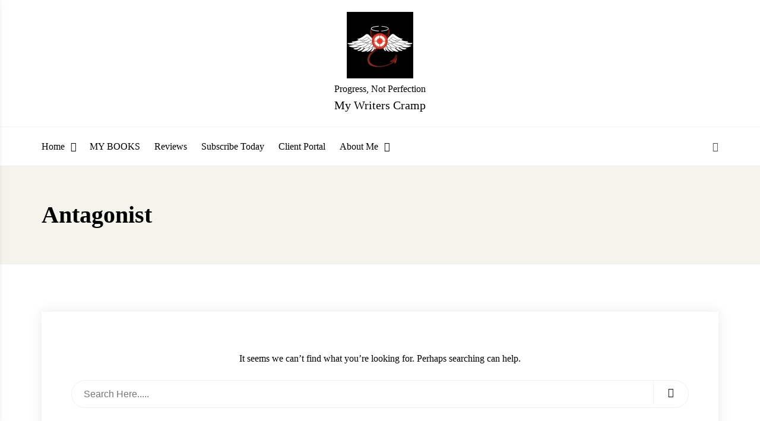

--- FILE ---
content_type: text/html; charset=UTF-8
request_url: https://mywriterscramp.com/tag/antagonist/
body_size: 35783
content:
<!doctype html><html dir="ltr" lang="en-US" prefix="og: https://ogp.me/ns#"><head><script data-no-optimize="1">var litespeed_docref=sessionStorage.getItem("litespeed_docref");litespeed_docref&&(Object.defineProperty(document,"referrer",{get:function(){return litespeed_docref}}),sessionStorage.removeItem("litespeed_docref"));</script> <meta charset="UTF-8"><meta name="viewport" content="width=device-width, initial-scale=1"><link rel="profile" href="http://gmpg.org/xfn/11"><title>Antagonist - My Writers Cramp</title><meta name="robots" content="max-image-preview:large" /><link rel="canonical" href="https://mywriterscramp.com/tag/antagonist/" /><meta name="generator" content="All in One SEO Pro (AIOSEO) 4.9.3" /><meta property="og:locale" content="en_US" /><meta property="og:site_name" content="My Writers Cramp - Progress, Not Perfection" /><meta property="og:type" content="article" /><meta property="og:title" content="Antagonist - My Writers Cramp" /><meta property="og:url" content="https://mywriterscramp.com/tag/antagonist/" /><meta property="og:image" content="https://i0.wp.com/mywriterscramp.com/wp-content/uploads/2022/04/svg-black-final-01-112x112-1.png?fit=112%2C112&#038;ssl=1" /><meta property="og:image:secure_url" content="https://i0.wp.com/mywriterscramp.com/wp-content/uploads/2022/04/svg-black-final-01-112x112-1.png?fit=112%2C112&#038;ssl=1" /><meta property="article:publisher" content="https://www.facebook.com/ericswettauthorinprogress" /><meta name="twitter:card" content="summary" /><meta name="twitter:site" content="@ericswett" /><meta name="twitter:title" content="Antagonist - My Writers Cramp" /><meta name="twitter:image" content="https://i0.wp.com/mywriterscramp.com/wp-content/uploads/2022/04/svg-black-final-01-112x112-1.png?fit=112%2C112&amp;ssl=1" /> <script type="application/ld+json" class="aioseo-schema">{"@context":"https:\/\/schema.org","@graph":[{"@type":"BreadcrumbList","@id":"https:\/\/mywriterscramp.com\/tag\/antagonist\/#breadcrumblist","itemListElement":[{"@type":"ListItem","@id":"https:\/\/mywriterscramp.com#listItem","position":1,"name":"Home","item":"https:\/\/mywriterscramp.com","nextItem":{"@type":"ListItem","@id":"https:\/\/mywriterscramp.com\/tag\/antagonist\/#listItem","name":"Antagonist"}},{"@type":"ListItem","@id":"https:\/\/mywriterscramp.com\/tag\/antagonist\/#listItem","position":2,"name":"Antagonist","previousItem":{"@type":"ListItem","@id":"https:\/\/mywriterscramp.com#listItem","name":"Home"}}]},{"@type":"CollectionPage","@id":"https:\/\/mywriterscramp.com\/tag\/antagonist\/#collectionpage","url":"https:\/\/mywriterscramp.com\/tag\/antagonist\/","name":"Antagonist - My Writers Cramp","inLanguage":"en-US","isPartOf":{"@id":"https:\/\/mywriterscramp.com\/#website"},"breadcrumb":{"@id":"https:\/\/mywriterscramp.com\/tag\/antagonist\/#breadcrumblist"}},{"@type":"Person","@id":"https:\/\/mywriterscramp.com\/#person","name":"innocenteric","image":{"@type":"ImageObject","@id":"https:\/\/mywriterscramp.com\/tag\/antagonist\/#personImage","url":"https:\/\/mywriterscramp.com\/wp-content\/litespeed\/avatar\/bf443c307cafb035f043baa4aca80e16.jpg?ver=1768708926","width":96,"height":96,"caption":"innocenteric"}},{"@type":"WebSite","@id":"https:\/\/mywriterscramp.com\/#website","url":"https:\/\/mywriterscramp.com\/","name":"My Writers Cramp","description":"Progress, Not Perfection","inLanguage":"en-US","publisher":{"@id":"https:\/\/mywriterscramp.com\/#person"}}]}</script>  <script>window._wca = window._wca || [];</script> <link rel='dns-prefetch' href='//stats.wp.com' /><link rel='dns-prefetch' href='//widgets.wp.com' /><link rel='dns-prefetch' href='//s0.wp.com' /><link rel='dns-prefetch' href='//0.gravatar.com' /><link rel='dns-prefetch' href='//1.gravatar.com' /><link rel='dns-prefetch' href='//2.gravatar.com' /><link rel='dns-prefetch' href='//jetpack.wordpress.com' /><link rel='dns-prefetch' href='//public-api.wordpress.com' /><link rel='preconnect' href='//i0.wp.com' /><link rel="alternate" type="application/rss+xml" title="My Writers Cramp &raquo; Feed" href="https://mywriterscramp.com/feed/" /><link rel="alternate" type="application/rss+xml" title="My Writers Cramp &raquo; Comments Feed" href="https://mywriterscramp.com/comments/feed/" /><link rel="alternate" type="application/rss+xml" title="My Writers Cramp &raquo; Antagonist Tag Feed" href="https://mywriterscramp.com/tag/antagonist/feed/" /><style id='wp-img-auto-sizes-contain-inline-css' type='text/css'>img:is([sizes=auto i],[sizes^="auto," i]){contain-intrinsic-size:3000px 1500px}
/*# sourceURL=wp-img-auto-sizes-contain-inline-css */</style><link data-optimized="1" rel='stylesheet' id='wp-block-library-css' href='https://mywriterscramp.com/wp-content/litespeed/css/c438fedfe701b50662cca7352de81eff.css?ver=69d76' type='text/css' media='all' /><style id='global-styles-inline-css' type='text/css'>:root{--wp--preset--aspect-ratio--square: 1;--wp--preset--aspect-ratio--4-3: 4/3;--wp--preset--aspect-ratio--3-4: 3/4;--wp--preset--aspect-ratio--3-2: 3/2;--wp--preset--aspect-ratio--2-3: 2/3;--wp--preset--aspect-ratio--16-9: 16/9;--wp--preset--aspect-ratio--9-16: 9/16;--wp--preset--color--black: #000000;--wp--preset--color--cyan-bluish-gray: #abb8c3;--wp--preset--color--white: #ffffff;--wp--preset--color--pale-pink: #f78da7;--wp--preset--color--vivid-red: #cf2e2e;--wp--preset--color--luminous-vivid-orange: #ff6900;--wp--preset--color--luminous-vivid-amber: #fcb900;--wp--preset--color--light-green-cyan: #7bdcb5;--wp--preset--color--vivid-green-cyan: #00d084;--wp--preset--color--pale-cyan-blue: #8ed1fc;--wp--preset--color--vivid-cyan-blue: #0693e3;--wp--preset--color--vivid-purple: #9b51e0;--wp--preset--gradient--vivid-cyan-blue-to-vivid-purple: linear-gradient(135deg,rgb(6,147,227) 0%,rgb(155,81,224) 100%);--wp--preset--gradient--light-green-cyan-to-vivid-green-cyan: linear-gradient(135deg,rgb(122,220,180) 0%,rgb(0,208,130) 100%);--wp--preset--gradient--luminous-vivid-amber-to-luminous-vivid-orange: linear-gradient(135deg,rgb(252,185,0) 0%,rgb(255,105,0) 100%);--wp--preset--gradient--luminous-vivid-orange-to-vivid-red: linear-gradient(135deg,rgb(255,105,0) 0%,rgb(207,46,46) 100%);--wp--preset--gradient--very-light-gray-to-cyan-bluish-gray: linear-gradient(135deg,rgb(238,238,238) 0%,rgb(169,184,195) 100%);--wp--preset--gradient--cool-to-warm-spectrum: linear-gradient(135deg,rgb(74,234,220) 0%,rgb(151,120,209) 20%,rgb(207,42,186) 40%,rgb(238,44,130) 60%,rgb(251,105,98) 80%,rgb(254,248,76) 100%);--wp--preset--gradient--blush-light-purple: linear-gradient(135deg,rgb(255,206,236) 0%,rgb(152,150,240) 100%);--wp--preset--gradient--blush-bordeaux: linear-gradient(135deg,rgb(254,205,165) 0%,rgb(254,45,45) 50%,rgb(107,0,62) 100%);--wp--preset--gradient--luminous-dusk: linear-gradient(135deg,rgb(255,203,112) 0%,rgb(199,81,192) 50%,rgb(65,88,208) 100%);--wp--preset--gradient--pale-ocean: linear-gradient(135deg,rgb(255,245,203) 0%,rgb(182,227,212) 50%,rgb(51,167,181) 100%);--wp--preset--gradient--electric-grass: linear-gradient(135deg,rgb(202,248,128) 0%,rgb(113,206,126) 100%);--wp--preset--gradient--midnight: linear-gradient(135deg,rgb(2,3,129) 0%,rgb(40,116,252) 100%);--wp--preset--font-size--small: 13px;--wp--preset--font-size--medium: 20px;--wp--preset--font-size--large: 36px;--wp--preset--font-size--x-large: 42px;--wp--preset--spacing--20: 0.44rem;--wp--preset--spacing--30: 0.67rem;--wp--preset--spacing--40: 1rem;--wp--preset--spacing--50: 1.5rem;--wp--preset--spacing--60: 2.25rem;--wp--preset--spacing--70: 3.38rem;--wp--preset--spacing--80: 5.06rem;--wp--preset--shadow--natural: 6px 6px 9px rgba(0, 0, 0, 0.2);--wp--preset--shadow--deep: 12px 12px 50px rgba(0, 0, 0, 0.4);--wp--preset--shadow--sharp: 6px 6px 0px rgba(0, 0, 0, 0.2);--wp--preset--shadow--outlined: 6px 6px 0px -3px rgb(255, 255, 255), 6px 6px rgb(0, 0, 0);--wp--preset--shadow--crisp: 6px 6px 0px rgb(0, 0, 0);}:where(.is-layout-flex){gap: 0.5em;}:where(.is-layout-grid){gap: 0.5em;}body .is-layout-flex{display: flex;}.is-layout-flex{flex-wrap: wrap;align-items: center;}.is-layout-flex > :is(*, div){margin: 0;}body .is-layout-grid{display: grid;}.is-layout-grid > :is(*, div){margin: 0;}:where(.wp-block-columns.is-layout-flex){gap: 2em;}:where(.wp-block-columns.is-layout-grid){gap: 2em;}:where(.wp-block-post-template.is-layout-flex){gap: 1.25em;}:where(.wp-block-post-template.is-layout-grid){gap: 1.25em;}.has-black-color{color: var(--wp--preset--color--black) !important;}.has-cyan-bluish-gray-color{color: var(--wp--preset--color--cyan-bluish-gray) !important;}.has-white-color{color: var(--wp--preset--color--white) !important;}.has-pale-pink-color{color: var(--wp--preset--color--pale-pink) !important;}.has-vivid-red-color{color: var(--wp--preset--color--vivid-red) !important;}.has-luminous-vivid-orange-color{color: var(--wp--preset--color--luminous-vivid-orange) !important;}.has-luminous-vivid-amber-color{color: var(--wp--preset--color--luminous-vivid-amber) !important;}.has-light-green-cyan-color{color: var(--wp--preset--color--light-green-cyan) !important;}.has-vivid-green-cyan-color{color: var(--wp--preset--color--vivid-green-cyan) !important;}.has-pale-cyan-blue-color{color: var(--wp--preset--color--pale-cyan-blue) !important;}.has-vivid-cyan-blue-color{color: var(--wp--preset--color--vivid-cyan-blue) !important;}.has-vivid-purple-color{color: var(--wp--preset--color--vivid-purple) !important;}.has-black-background-color{background-color: var(--wp--preset--color--black) !important;}.has-cyan-bluish-gray-background-color{background-color: var(--wp--preset--color--cyan-bluish-gray) !important;}.has-white-background-color{background-color: var(--wp--preset--color--white) !important;}.has-pale-pink-background-color{background-color: var(--wp--preset--color--pale-pink) !important;}.has-vivid-red-background-color{background-color: var(--wp--preset--color--vivid-red) !important;}.has-luminous-vivid-orange-background-color{background-color: var(--wp--preset--color--luminous-vivid-orange) !important;}.has-luminous-vivid-amber-background-color{background-color: var(--wp--preset--color--luminous-vivid-amber) !important;}.has-light-green-cyan-background-color{background-color: var(--wp--preset--color--light-green-cyan) !important;}.has-vivid-green-cyan-background-color{background-color: var(--wp--preset--color--vivid-green-cyan) !important;}.has-pale-cyan-blue-background-color{background-color: var(--wp--preset--color--pale-cyan-blue) !important;}.has-vivid-cyan-blue-background-color{background-color: var(--wp--preset--color--vivid-cyan-blue) !important;}.has-vivid-purple-background-color{background-color: var(--wp--preset--color--vivid-purple) !important;}.has-black-border-color{border-color: var(--wp--preset--color--black) !important;}.has-cyan-bluish-gray-border-color{border-color: var(--wp--preset--color--cyan-bluish-gray) !important;}.has-white-border-color{border-color: var(--wp--preset--color--white) !important;}.has-pale-pink-border-color{border-color: var(--wp--preset--color--pale-pink) !important;}.has-vivid-red-border-color{border-color: var(--wp--preset--color--vivid-red) !important;}.has-luminous-vivid-orange-border-color{border-color: var(--wp--preset--color--luminous-vivid-orange) !important;}.has-luminous-vivid-amber-border-color{border-color: var(--wp--preset--color--luminous-vivid-amber) !important;}.has-light-green-cyan-border-color{border-color: var(--wp--preset--color--light-green-cyan) !important;}.has-vivid-green-cyan-border-color{border-color: var(--wp--preset--color--vivid-green-cyan) !important;}.has-pale-cyan-blue-border-color{border-color: var(--wp--preset--color--pale-cyan-blue) !important;}.has-vivid-cyan-blue-border-color{border-color: var(--wp--preset--color--vivid-cyan-blue) !important;}.has-vivid-purple-border-color{border-color: var(--wp--preset--color--vivid-purple) !important;}.has-vivid-cyan-blue-to-vivid-purple-gradient-background{background: var(--wp--preset--gradient--vivid-cyan-blue-to-vivid-purple) !important;}.has-light-green-cyan-to-vivid-green-cyan-gradient-background{background: var(--wp--preset--gradient--light-green-cyan-to-vivid-green-cyan) !important;}.has-luminous-vivid-amber-to-luminous-vivid-orange-gradient-background{background: var(--wp--preset--gradient--luminous-vivid-amber-to-luminous-vivid-orange) !important;}.has-luminous-vivid-orange-to-vivid-red-gradient-background{background: var(--wp--preset--gradient--luminous-vivid-orange-to-vivid-red) !important;}.has-very-light-gray-to-cyan-bluish-gray-gradient-background{background: var(--wp--preset--gradient--very-light-gray-to-cyan-bluish-gray) !important;}.has-cool-to-warm-spectrum-gradient-background{background: var(--wp--preset--gradient--cool-to-warm-spectrum) !important;}.has-blush-light-purple-gradient-background{background: var(--wp--preset--gradient--blush-light-purple) !important;}.has-blush-bordeaux-gradient-background{background: var(--wp--preset--gradient--blush-bordeaux) !important;}.has-luminous-dusk-gradient-background{background: var(--wp--preset--gradient--luminous-dusk) !important;}.has-pale-ocean-gradient-background{background: var(--wp--preset--gradient--pale-ocean) !important;}.has-electric-grass-gradient-background{background: var(--wp--preset--gradient--electric-grass) !important;}.has-midnight-gradient-background{background: var(--wp--preset--gradient--midnight) !important;}.has-small-font-size{font-size: var(--wp--preset--font-size--small) !important;}.has-medium-font-size{font-size: var(--wp--preset--font-size--medium) !important;}.has-large-font-size{font-size: var(--wp--preset--font-size--large) !important;}.has-x-large-font-size{font-size: var(--wp--preset--font-size--x-large) !important;}
/*# sourceURL=global-styles-inline-css */</style><style id='classic-theme-styles-inline-css' type='text/css'>/*! This file is auto-generated */
.wp-block-button__link{color:#fff;background-color:#32373c;border-radius:9999px;box-shadow:none;text-decoration:none;padding:calc(.667em + 2px) calc(1.333em + 2px);font-size:1.125em}.wp-block-file__button{background:#32373c;color:#fff;text-decoration:none}
/*# sourceURL=/wp-includes/css/classic-themes.min.css */</style><link data-optimized="1" rel='stylesheet' id='fontawesome-v6-css' href='https://mywriterscramp.com/wp-content/litespeed/css/865e4d538ea484f186df1e2d965ff2ab.css?ver=02d64' type='text/css' media='all' /><link data-optimized="1" rel='stylesheet' id='rswpbs-selectize-css' href='https://mywriterscramp.com/wp-content/litespeed/css/b8f54dd00cbd0d5a0ddfc0b28a21f540.css?ver=55541' type='text/css' media='all' /><link data-optimized="1" rel='stylesheet' id='rswpbs-grid-css' href='https://mywriterscramp.com/wp-content/litespeed/css/aeb7f17b45a9b22f8c3dc747c79e0936.css?ver=7616e' type='text/css' media='all' /><link data-optimized="1" rel='stylesheet' id='rswpbs-style-css' href='https://mywriterscramp.com/wp-content/litespeed/css/42a4287479d22576744a71855919ea80.css?ver=3fcdf' type='text/css' media='all' /><link data-optimized="1" rel='stylesheet' id='woocommerce-layout-css' href='https://mywriterscramp.com/wp-content/litespeed/css/e0ae4ed3d8a96a30d8ffe7cebdf25c65.css?ver=2fada' type='text/css' media='all' /><style id='woocommerce-layout-inline-css' type='text/css'>.infinite-scroll .woocommerce-pagination {
		display: none;
	}
/*# sourceURL=woocommerce-layout-inline-css */</style><link data-optimized="1" rel='stylesheet' id='woocommerce-smallscreen-css' href='https://mywriterscramp.com/wp-content/litespeed/css/0a0b562027818f6889557aec7340443f.css?ver=448e7' type='text/css' media='only screen and (max-width: 768px)' /><link data-optimized="1" rel='stylesheet' id='woocommerce-general-css' href='https://mywriterscramp.com/wp-content/litespeed/css/1692a9562d10086e17647c0d06dbe3c3.css?ver=c3191' type='text/css' media='all' /><style id='woocommerce-inline-inline-css' type='text/css'>.woocommerce form .form-row .required { visibility: visible; }
/*# sourceURL=woocommerce-inline-inline-css */</style><link data-optimized="1" rel='stylesheet' id='zerobounce-email-validator-css' href='https://mywriterscramp.com/wp-content/litespeed/css/ec30a3f21f1b1cc38d3edd49bcd10d7f.css?ver=65215' type='text/css' media='all' /><link data-optimized="1" rel='stylesheet' id='orgseries-box-css-css' href='https://mywriterscramp.com/wp-content/litespeed/css/df1f34576108cec598e80f2a7fff6c38.css?ver=083ac' type='text/css' media='all' /><link data-optimized="1" rel='stylesheet' id='pps-series-overview-style-css' href='https://mywriterscramp.com/wp-content/litespeed/css/bb2e3d25cc229f8fb7a2ed2835bae37f.css?ver=1f291' type='text/css' media='all' /><link data-optimized="1" rel='stylesheet' id='pps-post-list-box-frontend-css' href='https://mywriterscramp.com/wp-content/litespeed/css/6570e0fd3708c22ec2f9708e0dc1a28b.css?ver=9ccd1' type='text/css' media='all' /><link data-optimized="1" rel='stylesheet' id='jetpack-instant-search-css' href='https://mywriterscramp.com/wp-content/litespeed/css/81a27cf3d7306ea8de56c62c5525d363.css?ver=38e0f' type='text/css' media='all' /><link data-optimized="1" rel='stylesheet' id='rswpbs-pro-style-css' href='https://mywriterscramp.com/wp-content/litespeed/css/34eb7d599d0887ef9c9eef057b6120d1.css?ver=33ddb' type='text/css' media='all' /><style id='rswpbs-pro-style-inline-css' type='text/css'>.rswpbs-book-content-wrapper .book-ratings, .rswpbs-book-information-container .information-list .information-content h4 a, .rswpbs-book-information-container .information-list .information-content .star-rating-inner, .rswpbs-book-loop-content-wrapper .book-title a:hover, .rswpbs-book-loop-content-wrapper .book-author a:hover{
			color: ;
		}
		.rswpbs-archive-pages-wrapper, .rs-wp-books-showcase-single-page{
			background-color: ;
		}
		.rswpbs-book-information-container{
			background-color: ;
		}
		.rswpbs-book-category-container-inner{
			background-color: ;
		}
		.rswpbs-book-content-wrapper a.rswpbs-book-buy-now-button, .rswpbs-review-form-field input[type="submit"], .rswpbs-search-form .search-field input[type=submit], .rswpbs-search-form .search-field input[type=submit]:hover, .rswpbs-search-form .search-field button.reset-search-form, .rswpbs-book-loop-content-wrapper .book-buy-btn a.rswpbs-book-buy-now-button, .rswpbs-featured-book-purchase-button a.rswpbs-book-buy-now-button, .rswpbs-pagination nav.navigation.pagination .nav-links .page-numbers.current, .rswpbs-pagination nav.navigation.pagination .nav-links .page-numbers:hover{
			background-color: ;
			color: ;
			border-color: ;
		}
		
/*# sourceURL=rswpbs-pro-style-inline-css */</style><link data-optimized="1" rel='stylesheet' id='rswpbs-pro-maginific-popup-css' href='https://mywriterscramp.com/wp-content/litespeed/css/299704b7745e82ee9f1625288300d7b0.css?ver=09252' type='text/css' media='all' /><link data-optimized="1" rel='stylesheet' id='alp-about-section-css' href='https://mywriterscramp.com/wp-content/litespeed/css/c126697348c5e7ca0c8e17efcdc0ae63.css?ver=9aca5' type='text/css' media='all' /><link data-optimized="1" rel='stylesheet' id='alp-book-sections-css' href='https://mywriterscramp.com/wp-content/litespeed/css/6e152558d51fcc6b1c905e0bd190eb83.css?ver=45760' type='text/css' media='all' /><link data-optimized="1" rel='stylesheet' id='boostrap-grid-css' href='https://mywriterscramp.com/wp-content/litespeed/css/ec760fab6dbe6f9e0ed907ea2473d339.css?ver=a2fdf' type='text/css' media='all' /><style id='boostrap-grid-inline-css' type='text/css'>@media (min-width: 1300px) {
            .container{
               max-width: 1200px;
            }
        }
    
/*# sourceURL=boostrap-grid-inline-css */</style><link data-optimized="1" rel='stylesheet' id='author-portfolio-pro-blocks-styles-css' href='https://mywriterscramp.com/wp-content/litespeed/css/803ddc83aa59772931f542c276ec408f.css?ver=369be' type='text/css' media='all' /><style id='author-portfolio-pro-blocks-styles-inline-css' type='text/css'>.featured-slider-left .read-more-button a{
            background-color: #ffffff;
            color: #fb4747;
        }
    .featured-slider-left .read-more-button a:hover, .featured-slider-left .read-more-button a:active{
            background-color: #fb4747;
            color: #ffffff;
        }
    
/*# sourceURL=author-portfolio-pro-blocks-styles-inline-css */</style><link data-optimized="1" rel='stylesheet' id='author-portfolio-pro-blocks-slider-styles-css' href='https://mywriterscramp.com/wp-content/litespeed/css/65a16d44067d25b475b2ec9b27aff0f0.css?ver=16ddd' type='text/css' media='all' /><link data-optimized="1" rel='stylesheet' id='jetpack_likes-css' href='https://mywriterscramp.com/wp-content/litespeed/css/cc213f1d3540cad4e4d383a13f98d2b9.css?ver=429c8' type='text/css' media='all' /><link data-optimized="1" rel='stylesheet' id='rswptpc_ess-main-css' href='https://mywriterscramp.com/wp-content/litespeed/css/213b1c27f211b127ac2e3eeaa82b7b71.css?ver=8a464' type='text/css' media='all' /><link data-optimized="1" rel='stylesheet' id='pps-series-post-details-frontend-css' href='https://mywriterscramp.com/wp-content/litespeed/css/84d98f1e7aff4dff407babc1c633f6b9.css?ver=4ffb1' type='text/css' media='all' /><link data-optimized="1" rel='stylesheet' id='pps-series-post-navigation-frontend-css' href='https://mywriterscramp.com/wp-content/litespeed/css/cb63ba11a2e2a1f2e3c993ff4cb2141a.css?ver=8d0fa' type='text/css' media='all' /><link data-optimized="1" rel='stylesheet' id='dashicons-css' href='https://mywriterscramp.com/wp-content/litespeed/css/db890b8876897e81ab58e233704935d3.css?ver=f12b7' type='text/css' media='all' /><link data-optimized="1" rel='stylesheet' id='filebird-document-library-frontend-css' href='https://mywriterscramp.com/wp-content/litespeed/css/eb9ec986352818e38b0e2da4c7e23461.css?ver=61a33' type='text/css' media='all' /><link data-optimized="1" rel='stylesheet' id='boxzilla-css' href='https://mywriterscramp.com/wp-content/litespeed/css/f867de59285606cf93f3ee777f6c6a94.css?ver=8b031' type='text/css' media='all' /><link data-optimized="1" rel='stylesheet' id='author-portfolio-pro-style-css' href='https://mywriterscramp.com/wp-content/litespeed/css/68cad8a486c5225168d34f14ca5d803a.css?ver=2c885' type='text/css' media='all' /><style id='author-portfolio-pro-style-inline-css' type='text/css'>@media (min-width: 991px) {
        .logo-image-wrapper .custom-logo-link{
           max-width: 300px;
        }
    }
	.about-section-content .heading-wrapper{
    	font-family:Roboto;
    	font-size:5rem;
    	font-weight:700;
    	line-height:1.3;
    	line-height:1.3;
    	letter-spacing:0px;
    	text-transform:uppercase;
    	color:#000000;
    }
	.about-section-content h4{
		font-family:Roboto;
    	font-size:1.5rem;
    	font-weight:700;
    	line-height:1.3;
    	line-height:1.3;
    	letter-spacing:0px;
    	text-transform:none;
    	color:#000000;
    }
	.about-section-content .author-short-text{
		font-family:Roboto;
    	font-size:1.1rem;
    	font-weight:300;
    	line-height:1.4;
    	line-height:1.4;
    	letter-spacing:0px;
    	text-transform:none;
    	color:#000000;
    }
	.about-section-social-links .social-link a{
		background-color:#ffffff;
		color:#fb4747;
	}
	.about-section-social-links .social-link a:hover, .about-section-social-links .social-link a:active{
		background-color:#fb4747;
		color:#ffffff;
	}
	.book-section-title-wrapper h2{
		font-family:Roboto;
    	font-size:1.5rem;
    	font-weight:regular;
    	line-height:1.6;
    	line-height:1.6;
    	letter-spacing:0px;
    	text-transform:uppercase;
    	color:#000000;
	}
	section.blog-page-header-area.blog-page-books-section{
		background-color:#f4f4ec;
		background-image:url();
		background-attachment:scroll;
		background-position:center center;
		background-repeat:repeat;
		background-size:cover;
    }
	.about-section-area{
        background-color:#fdf9f6;
		background-image:url();
		background-attachment:scroll;
		background-position:center center;
		background-repeat:repeat;
		background-size:cover;
    }
    header.site-header.header-two .header-logo-section, header.site-header.header-three .header-logo-section, header.site-header.header-five .header-logo-section, header.site-header.header-four .header-logo-section{
    	padding-top: 20px;
    	padding-bottom: 20px;
    }
    header.site-header.header-two .header-menu-area, header.site-header.header-three .header-menu-area, header.site-header.header-five .header-menu-area, header.site-header.header-four .header-menu-area{
    	padding-top: 10px;
    	padding-bottom: 10px;
    }
	
/*# sourceURL=author-portfolio-pro-style-inline-css */</style><link data-optimized="1" rel='stylesheet' id='blog-top-posts-slider-style-css' href='https://mywriterscramp.com/wp-content/litespeed/css/9b7056f88917903ecb174b722816cf03.css?ver=5aad1' type='text/css' media='all' /><link data-optimized="1" rel='stylesheet' id='author-portfolio-pro-icons-css' href='https://mywriterscramp.com/wp-content/litespeed/css/ba9a96a0bee3de51f46f1d73c1b96ec3.css?ver=e1ed0' type='text/css' media='all' /> <script src="https://mywriterscramp.com/wp-includes/js/jquery/jquery.min.js?ver=3.7.1" id="jquery-core-js"></script> <script data-optimized="1" src="https://mywriterscramp.com/wp-content/litespeed/js/e7ae501b62f1d8b079ae296111ff3233.js?ver=81d01" id="jquery-migrate-js"></script> <script data-optimized="1" src="https://mywriterscramp.com/wp-content/litespeed/js/6a0454fdfc198f04f4abba92a249d2b0.js?ver=03cff" id="wc-jquery-blockui-js" defer data-wp-strategy="defer"></script> <script id="wc-add-to-cart-js-extra">var wc_add_to_cart_params = {"ajax_url":"/wp-admin/admin-ajax.php","wc_ajax_url":"/?wc-ajax=%%endpoint%%","i18n_view_cart":"View cart","cart_url":"https://mywriterscramp.com/cart/","is_cart":"","cart_redirect_after_add":"yes"};
//# sourceURL=wc-add-to-cart-js-extra</script> <script data-optimized="1" src="https://mywriterscramp.com/wp-content/litespeed/js/768ecd506ead6bf2b86bcde001c28cff.js?ver=875a2" id="wc-add-to-cart-js" defer data-wp-strategy="defer"></script> <script data-optimized="1" src="https://mywriterscramp.com/wp-content/litespeed/js/6b76ca20f6dfb3411f1c9b55473fc5b6.js?ver=c2e3d" id="wc-js-cookie-js" defer data-wp-strategy="defer"></script> <script id="woocommerce-js-extra">var woocommerce_params = {"ajax_url":"/wp-admin/admin-ajax.php","wc_ajax_url":"/?wc-ajax=%%endpoint%%","i18n_password_show":"Show password","i18n_password_hide":"Hide password"};
//# sourceURL=woocommerce-js-extra</script> <script data-optimized="1" src="https://mywriterscramp.com/wp-content/litespeed/js/2c6061766531660a4a14b721a5b32840.js?ver=37a0a" id="woocommerce-js" defer data-wp-strategy="defer"></script> <script data-optimized="1" src="https://mywriterscramp.com/wp-content/litespeed/js/8fec435320fd987b534154c170c13029.js?ver=2f9f5" id="zerobounce-email-validator-js"></script> <script id="WCPAY_ASSETS-js-extra">var wcpayAssets = {"url":"https://mywriterscramp.com/wp-content/plugins/woocommerce-payments/dist/"};
//# sourceURL=WCPAY_ASSETS-js-extra</script> <script src="https://stats.wp.com/s-202604.js" id="woocommerce-analytics-js" defer data-wp-strategy="defer"></script> <link rel="https://api.w.org/" href="https://mywriterscramp.com/wp-json/" /><link rel="alternate" title="JSON" type="application/json" href="https://mywriterscramp.com/wp-json/wp/v2/tags/2262" /><link rel="EditURI" type="application/rsd+xml" title="RSD" href="https://mywriterscramp.com/xmlrpc.php?rsd" /><meta name="generator" content="WordPress 6.9" /><meta name="generator" content="WooCommerce 10.4.3" /><style>img#wpstats{display:none}</style><meta name="google-site-verification" content="Qtt5jLtjeVnhpC4ixkKKTXlVUjurIhWpWKGMZ-FEgGM" />
<noscript><style>.woocommerce-product-gallery{ opacity: 1 !important; }</style></noscript> <script>(()=>{var o=[],i={};["on","off","toggle","show"].forEach((l=>{i[l]=function(){o.push([l,arguments])}})),window.Boxzilla=i,window.boxzilla_queue=o})();</script><style type="text/css">.blue-message {
    background-color: #3399ff;
    color: #ffffff;
    text-shadow: none;
    font-size: 16px;
    line-height: 24px;
    padding: 10px;
    padding-top: 10px;
    padding-right: 10px;
    padding-bottom: 10px;
    padding-left: 10px;
}.green-message {
    background-color: #8cc14c;
    color: #ffffff;
    text-shadow: none;
    font-size: 16px;
    line-height: 24px;
    padding: 10px;
    padding-top: 10px;
    padding-right: 10px;
    padding-bottom: 10px;
    padding-left: 10px;
}.orange-message {
    background-color: #faa732;
    color: #ffffff;
    text-shadow: none;
    font-size: 16px;
    line-height: 24px;
    padding: 10px;
    padding-top: 10px;
    padding-right: 10px;
    padding-bottom: 10px;
    padding-left: 10px;
}.red-message {
    background-color: #da4d31;
    color: #ffffff;
    text-shadow: none;
    font-size: 16px;
    line-height: 24px;
    padding: 10px;
    padding-top: 10px;
    padding-right: 10px;
    padding-bottom: 10px;
    padding-left: 10px;
}.grey-message {
    background-color: #53555c;
    color: #ffffff;
    text-shadow: none;
    font-size: 16px;
    line-height: 24px;
    padding: 10px;
    padding-top: 10px;
    padding-right: 10px;
    padding-bottom: 10px;
    padding-left: 10px;
}.left-block {
    background: radial-gradient(ellipse at center center, #ffffff 0%, #f2f2f2 100%);
    color: #8b8e97;
    padding: 10px;
    padding-top: 10px;
    padding-right: 10px;
    padding-bottom: 10px;
    padding-left: 10px;
    margin: 10px;
    margin-top: 10px;
    margin-right: 10px;
    margin-bottom: 10px;
    margin-left: 10px;
    float: left;
}.right-block {
    background: radial-gradient(ellipse at center center, #ffffff 0%, #f2f2f2 100%);
    color: #8b8e97;
    padding: 10px;
    padding-top: 10px;
    padding-right: 10px;
    padding-bottom: 10px;
    padding-left: 10px;
    margin: 10px;
    margin-top: 10px;
    margin-right: 10px;
    margin-bottom: 10px;
    margin-left: 10px;
    float: right;
}.blockquotes {
    background-color: none;
    border-left: 5px solid #f1f1f1;
    color: #8B8E97;
    font-size: 16px;
    font-style: italic;
    line-height: 22px;
    padding-left: 15px;
    padding: 10px;
    padding-top: 10px;
    padding-right: 10px;
    padding-bottom: 10px;
    width: 60%;
    float: left;
}</style><link rel="icon" href="https://i0.wp.com/mywriterscramp.com/wp-content/uploads/2022/04/svg-black-final-01-112x112-1.png?fit=32%2C32&#038;ssl=1" sizes="32x32" /><link rel="icon" href="https://i0.wp.com/mywriterscramp.com/wp-content/uploads/2022/04/svg-black-final-01-112x112-1.png?fit=112%2C112&#038;ssl=1" sizes="192x192" /><link rel="apple-touch-icon" href="https://i0.wp.com/mywriterscramp.com/wp-content/uploads/2022/04/svg-black-final-01-112x112-1.png?fit=112%2C112&#038;ssl=1" /><meta name="msapplication-TileImage" content="https://i0.wp.com/mywriterscramp.com/wp-content/uploads/2022/04/svg-black-final-01-112x112-1.png?fit=112%2C112&#038;ssl=1" /><style id="kirki-inline-styles">header#masthead{background:#ffffff;}header.site-header.header-two .header-menu-area, header.site-header.header-three .header-menu-area, header.site-header.header-four .header-menu-area{background-color:#ffffff;}header.site-header.header-two .header-menu-area, header.site-header.header-three .header-menu-area, header.site-header.header-five .header-menu-area{border-top-color:#f4f4ec;}header.site-header.header-four .header-menu-area, header.site-header.header-three .header-menu-area, header.site-header.header-one{border-bottom-color:#f4f4ec;}.site-branding .site-title a{font-family:Roboto;font-size:1.25rem;font-weight:400;letter-spacing:0px;line-height:1.6;text-transform:none;color:#000000;}.site-branding p.site-description{font-family:Roboto;font-size:1rem;font-weight:400;letter-spacing:0px;line-height:1.4;text-transform:none;color:#000000;}#cssmenu>ul>li>a{font-family:Roboto;font-size:1rem;font-weight:400;letter-spacing:0px;line-height:1.6;text-transform:none;color:#000000;}#cssmenu>ul>li:hover>a{color:#fb4747;}#cssmenu ul ul li:hover>a, #cssmenu ul ul li a:hover{color:#fb4747;}.search-and-cart-icon a, .search-and-cart-icon a:visited, .social-icons-wrapper>div a, .social-icons-wrapper>div a:visited{font-size:1rem;color:#444444;}.social-icons-wrapper a:hover, .search-and-cart-icon a:hover{color:#fb4747;}.mobile-menu-icon .menu-icon-wrapper a *{font-size:1.2rem;color:#444444;}.search-and-cart-icon a:hover, .social-icons-wrapper>div a:hover{color:#fb4747;}section.page-header-area, .books-category-archive-header{background:#f4f4ec;background-color:#f4f4ec;background-repeat:repeat;background-position:center center;background-attachment:scroll;-webkit-background-size:cover;-moz-background-size:cover;-ms-background-size:cover;-o-background-size:cover;background-size:cover;}section.page-header-area h1{font-family:Roboto;font-size:2.5rem;font-weight:700;letter-spacing:0px;line-height:1.6;text-align:center;text-transform:none;color:#000000;}aside.widget-area .widget .widget-title, aside.widget-area .widget .widgettitle, aside.widget-area .widget.widget_block .wp-block-group__inner-container>h2{background-color:#f1f1f1;font-family:Roboto;font-size:1rem;font-weight:700;letter-spacing:0px;line-height:1.6;text-align:left;text-transform:none;color:#000000;}.author-portfolio-pro-standard-post__overlay-category span.cat-links a, .widget .tagcloud a, blockquote.wp-block-quote.is-style-red-qoute, .scrooltotop a:hover, .discover-me-button a, .woocommerce .woocommerce-pagination .page-numbers li a, .woocommerce .woocommerce-pagination .page-numbers li span, .woocommerce ul.products li.product .onsale, .woocommerce span.onsale, .woocommerce #respond input#submit.alt, .woocommerce a.button.alt, .woocommerce button.button.alt, .woocommerce input.button.alt, .woocommerce-info, .woocommerce-noreviews, p.no-comments, .author-portfolio-pro-single-page .entry-footer a,nav.woocommerce-MyAccount-navigation ul li a, .rs-wp-themes-cookies-banner-area .cookies_accept_button, .widget_search button, aside.widget-area .widget .widget-title:before, .pagination li.page-item a, .pagination li.page-item span, .scrooltotop a, .author-portfolio-pro-standard-post__overlay-category span.cat-links a, .author-portfolio-pro-standard-post__post-meta span.cat-links a, .loop-book-image-wrapper a.view-book-details:hover, .rswpthemes-book-list-widget-area-inner .book-image .book-view-button a:hover, form#commentform p.form-submit button.btn-primary, .rswpthemes-search-form .search-field input[type=submit], .rswpthemes-search-form .search-field input[type=submit]:hover, .book-also-available-website-list a:hover, .book-info-wrapper a.rswpthemes-book-buy-now-button, .book-format-row .single-format a:hover, .author-books-list-section-title h2:before, .tax-books-author .section-title-area .section-title h2:before, .book-reviews-area .section-title-area .section-title h2:before, .view-book-button a, .section-title-area .section-title h2:before, .rswpthemes-book-loop-content-wrapper .book-buy-btn a.rswpthemes-book-buy-now-button, .rswpthemes-corses-lists-wrapper .course-view-button a, button, input[type="button"], input[type="reset"], input[type="submit"], .rswpthemes-book-content-wrapper a.rswpthemes-book-buy-now-button, .rswpbs-review-form-field input[type="submit"], .featured-book-area-inner .order-button a, .rswpthemes-featured-book-purchase-button a.rswpthemes-book-buy-now-button, .footer-social-links-wrapper a:hover, .featured-slider-area .featured-slider__category a, .author-portfolio-pro-theme-buy-button-wrapper .buy-theme-button a{background-color:#fb4747;}#cssmenu ul ul li:first-child{border-top-color:#fb4747;}.widget_search button,.rswpthemes-search-form .search-field input[type=submit], .rswpthemes-search-form .search-field input[type=submit]:hover, .book-info-wrapper a.rswpthemes-book-buy-now-button, .book-format-row .single-format a:hover, .rswpthemes-book-loop-content-wrapper .book-buy-btn a.rswpthemes-book-buy-now-button, .rswpthemes-book-content-wrapper a.rswpthemes-book-buy-now-button, .rswpthemes-featured-book-purchase-button a.rswpthemes-book-buy-now-button, .footer-social-links-wrapper a:hover{border-color:#fb4747;}.author-portfolio-pro-standard-post__overlay-category span.cat-links a, .widget .tagcloud a, blockquote.wp-block-quote.is-style-red-qoute, .scrooltotop a:hover, .discover-me-button a, .woocommerce .woocommerce-pagination .page-numbers li a, .woocommerce .woocommerce-pagination .page-numbers li span, .woocommerce ul.products li.product .onsale, .woocommerce span.onsale, .woocommerce #respond input#submit.alt, .woocommerce a.button.alt, .woocommerce button.button.alt, .woocommerce input.button.alt, .woocommerce-info, .woocommerce-noreviews, p.no-comments, .author-portfolio-pro-single-page .entry-footer a,nav.woocommerce-MyAccount-navigation ul li a, .rs-wp-themes-cookies-banner-area .cookies_accept_button, .widget_search button, aside.widget-area .widget .widget-title:before, .pagination li.page-item a, .pagination li.page-item span, .scrooltotop a,.scrooltotop a:visited .author-portfolio-pro-standard-post__overlay-category span.cat-links a, .author-portfolio-pro-standard-post__post-meta span.cat-links a, .loop-book-image-wrapper a.view-book-details:hover,.rswpthemes-book-list-widget-area-inner .book-image .book-view-button a:hover, form#commentform p.form-submit button.btn-primary, .rswpthemes-search-form .search-field input[type=submit], .rswpthemes-search-form .search-field input[type=submit]:hover, .book-info-wrapper a.rswpthemes-book-buy-now-button, .book-format-row .single-format a:hover, .view-book-button a, .rswpthemes-corses-lists-wrapper .course-view-button a, button, input[type="button"], input[type="reset"], input[type="submit"], .rswpthemes-book-content-wrapper a.rswpthemes-book-buy-now-button, .rswpbs-review-form-field input[type="submit"], .featured-book-area-inner .order-button a, .rswpthemes-featured-book-purchase-button a.rswpthemes-book-buy-now-button, .footer-social-links-wrapper a:hover, .featured-slider-area .featured-slider__category a, .author-portfolio-pro-theme-buy-button-wrapper .buy-theme-button a{color:#ffffff;}.widget-area .widget.widget_rss a.rsswidget, .widget ul li a:hover, .widget ul li a:visited, .widget ul li a:focus, .widget ul li a:active, .widget ol li a:hover, .widget ol li a:visited, .widget ol li a:focus, .widget ol li a:active, .author-portfolio-pro-standard-post .author-portfolio-pro-standard-post__full-summery a, a:hover, a:focus, a:active, span.opacity-none:before, header.archive-page-header span, .woocommerce ul.products li.product .price, .woocommerce div.product p.price, .woocommerce div.product span.price, .woocommerce .product_meta > * a, .woocommerce-account .woocommerce-MyAccount-content a, .author-portfolio-pro-standard-post_post-meta .tags-links a:hover, .post-details-page .author-portfolio-pro-standard-post__blog-meta .rswpthemes-icon, .author-portfolio-pro-standard-post__blog-meta>span.posted_by span.post-author-image i, .author-portfolio-pro-standard-post__blog-meta>span .rswpthemes-icon, .books-loop-item .loop-book-content-wrapper .book-price, .comments-area form#commentform p a, .post-details-page .author-portfolio-pro-standard-post__blog-meta .rswpthemes-icon, .book-info-wrapper>div.book-price h5, .book-info-wrapper>div.book-categories p a, .featured-slider-left h4 a, .featured-slider-left h5, .about-author-block-content h5, .section-title-area .section-title h5, .section-title-area .view-all-button a, a, a:visited, a.author-website-template-icon.rswpthemes-icon.icon-square-check, .author-portfolio-pro_author-bio-content .author-description a, .rswpthemes-book-single-header-content-container h4.book-author a:hover, .rswpthemes-book-content-wrapper .book-ratings, .rswpthemes-book-information-container .information-list .information-content h4 a, .rswpthemes-book-information-container .information-list .information-content .star-rating-inner, .featured-slider-area .featured-slider__post-meta .posted_by a span, .featured-slider-area .featured-slider__post-meta span.posted-on i.rswpthemes-icon, .featured-slider-area .featured-slider__post-meta .display_post_views i.rswpthemes-icon{color:#fb4747;}.author-portfolio-pro-standard-post__blog-meta>span.posted-on i.line{background-color:#fb4747;}.section-title-area .view-all-button a{border-color:#fb4747;}body{font-family:Roboto;font-size:1rem;font-weight:400;letter-spacing:0px;line-height:1.6;text-transform:none;color:#000000;}h1{font-family:Roboto;font-size:2.5rem;font-weight:700;letter-spacing:0px;line-height:1.6;text-transform:none;color:#000000;}h2{font-family:Roboto;font-size:2rem;font-weight:700;letter-spacing:0px;line-height:1.6;text-transform:none;color:#000000;}h3{font-family:Roboto;font-size:1.75rem;font-weight:700;letter-spacing:0px;line-height:1.6;text-transform:none;color:#000000;}h4{font-family:Roboto;font-size:1.5rem;font-weight:700;letter-spacing:0px;line-height:1.6;text-transform:none;color:#000000;}h5{font-family:Roboto;font-size:1.25rem;font-weight:700;letter-spacing:0px;line-height:1.6;text-transform:none;color:#000000;}h6{font-family:Roboto;font-size:1rem;font-weight:700;letter-spacing:0px;line-height:1.6;text-transform:none;color:#000000;}section.footer-content.footer-top-area{background-color:#1a1a1a;}section.footer-content.footer-top-area .widget-title.footer-title{color:rgb(255 255 255 / 50%);border-bottom-color:rgb(255 255 255 / 50%);}section.footer-content.footer-top-area .widget-title.footer-title:before{background-color:rgb(255 255 255 / 50%);}section.footer-content.footer-top-area .widget p,section.footer-content.footer-top-area .widget,section.footer-content.footer-top-area .widget span,section.footer-content.footer-top-area .widget li,section.footer-content.footer-top-area .widget div,section.footer-content.footer-top-area .widget cite,section.footer-content.footer-top-area .widget span.rss-date,section.footer-content.footer-top-area .widget table{color:#ffffff;}section.footer-content.footer-top-area .widget a{color:#ffffff;}section.footer-content.footer-top-area .widget.widget_nav_menu li, section.footer-content.footer-top-area .widget.widget_categories li{border-bottom-color:#ffffff;}section.footer-content.footer-bottom-area{background-color:#f4f4ec;}.footer-social-links-wrapper a{background-color:#ffffff;color:#000000;}.footer-social-links-wrapper a:hover{background-color:#fb4747;color:#ffffff;}.footer-menu-wrapper ul.menu li a{font-family:Roboto;font-size:1rem;font-weight:400;letter-spacing:0px;line-height:1.6;text-transform:none;color:#000000;}.footer-menu-wrapper ul.menu li a:hover{color:#fb4747;}.site-copyright{background-color:#f4f4ec;border-color:#f1f1f1;}.site-copyright .site-info{color:#000000;}.site-copyright .site-info a{color:#000000;}.author-portfolio-pro-alp-books-slider-wrapper .rswpbs-book-slider.featured-slider, .author-portfolio-pro-alp-books-slider-wrapper .rswpbs-book-slider.carousel-slider{background:#f4f4ec;background-color:#f4f4ec;background-repeat:repeat;background-position:center center;background-attachment:scroll;-webkit-background-size:cover;-moz-background-size:cover;-ms-background-size:cover;-o-background-size:cover;background-size:cover;}.rswpbs-book-slider.featured-slider .rswpthemes-book-loop-content-wrapper .book-title a, .rswpbs-book-slider.carousel-slider .rswpthemes-book-loop-content-wrapper .book-title a{color:#000000;}.rswpbs-book-slider.featured-slider .rswpthemes-book-loop-content-wrapper .book-title a:hover, .rswpbs-book-slider.carousel-slider .rswpthemes-book-loop-content-wrapper .book-title a:hover{color:#000000;}.rswpbs-book-slider.featured-slider .rswpthemes-book-loop-content-wrapper .book-author *, .rswpbs-book-slider.carousel-slider .rswpthemes-book-loop-content-wrapper .book-author *{color:#000000;}.rswpbs-book-slider.featured-slider .rswpthemes-book-loop-content-wrapper .book-buy-btn a, .rswpbs-book-slider.carousel-slider .rswpthemes-book-loop-content-wrapper .book-buy-btn a{background-color:#39b152;color:#ffffff;}.rswpbs-book-slider.featured-slider .rswpthemes-book-loop-content-wrapper .book-buy-btn a:hover, .rswpbs-book-slider.carousel-slider .rswpthemes-book-loop-content-wrapper .book-buy-btn a:hover{background-color:#000000;color:#ffffff;}.author-portfolio-pro-alp-about-me-section{background:#ffffff;background-color:#ffffff;background-repeat:repeat;background-position:center center;background-attachment:scroll;-webkit-background-size:cover;-moz-background-size:cover;-ms-background-size:cover;-o-background-size:cover;background-size:cover;}.author-portfolio-pro-alp-about-me-section .welcome-text{font-family:Roboto;font-size:24px;font-weight:700;letter-spacing:0px;line-height:1.6;text-align:initial;text-transform:none;color:#000000;}.author-portfolio-pro-alp-about-me-section .author-name{font-family:Roboto;font-size:54px;font-weight:700;letter-spacing:0px;line-height:1.6;text-align:initial;text-transform:none;color:#000000;}.author-portfolio-pro-alp-about-me-section .author-descriptions p{font-family:Roboto;font-size:18px;font-weight:400;letter-spacing:0px;line-height:1.6;text-align:initial;text-transform:none;color:#000000;}.author-portfolio-pro-alp-about-me-section .about-me-button a{background-color:#39b152;color:#ffffff;}.author-portfolio-pro-alp-about-me-section .about-me-button a:hover, .author-portfolio-pro-alp-about-me-section .about-me-button a:active{background-color:#000000;color:#ffffff;}.author-portfolio-pro-alp-about-me-section .social-icons a{background-color:#f1f1f1;color:#000000;}.author-portfolio-pro-alp-about-me-section .social-icons a:hover, .author-portfolio-pro-alp-about-me-section .social-icons a:active{background-color:#39b152;color:#ffffff;}.author-portfolio-pro-alp-books-gallery-wrapper{background:#f4f4ec;background-color:#f4f4ec;background-repeat:repeat;background-position:center center;background-attachment:scroll;-webkit-background-size:cover;-moz-background-size:cover;-ms-background-size:cover;-o-background-size:cover;background-size:cover;}.author-portfolio-pro-alp-books-gallery-wrapper .view-all-books-button-wrapper a{color:#f9464a;border-color:#f9464a;}.author-portfolio-pro-alp-books-gallery-wrapper .view-all-books-button-wrapper a:hover{background-color:#f9464a;color:#ffffff;border-color:#f9464a;}.rswpthemes-books-showcase-area.standard_layout .rswpthemes-book-loop-content-wrapper .book-title a{color:#000000;}.rswpthemes-books-showcase-area.standard_layout .rswpthemes-book-loop-content-wrapper .book-title a:hover{color:#000000;}.rswpthemes-books-showcase-area.standard_layout .rswpthemes-book-loop-content-wrapper .book-author *{color:#000000;}.rswpthemes-books-showcase-area.standard_layout .rswpthemes-book-loop-content-wrapper .book-buy-btn a{background-color:#39b152;color:#ffffff;}.rswpthemes-books-showcase-area.standard_layout .rswpthemes-book-loop-content-wrapper .book-buy-btn a:hover{background-color:#000000;color:#ffffff;}.author-portfolio-pro-alp-books-gallery-wrapper .rswpthemes-books-pagination a{background-color:#39b152;color:#ffffff;}.author-portfolio-pro-alp-books-gallery-wrapper .rswpthemes-books-pagination a:hover, .author-portfolio-pro-alp-books-gallery-wrapper .rswpthemes-books-pagination span.current{background-color:#000000;color:#ffffff;}.book-section-title-inner:before, .book-section-title-inner:after{border-color:#000000;}.section-style-div{background:#fdf9f6;background-color:#fdf9f6;background-repeat:repeat;background-position:center center;background-attachment:scroll;-webkit-background-size:cover;-moz-background-size:cover;-ms-background-size:cover;-o-background-size:cover;background-size:cover;}#custom-featured-slider .subtitle{font-family:Roboto;font-size:1rem;font-weight:400;letter-spacing:0px;line-height:1.6;text-transform:none;color:#000000;}#custom-featured-slider .title{font-family:Roboto;font-size:3rem;font-weight:700;letter-spacing:0px;line-height:1.2;text-transform:none;color:#000000;}#custom-featured-slider .description{font-family:Roboto;font-size:1rem;font-weight:400;letter-spacing:0px;line-height:1.4;text-transform:none;color:#000000;}#custom-featured-slider .read-more-button{font-family:Roboto;font-size:1rem;font-weight:400;letter-spacing:0px;line-height:1.4;text-transform:none;color:#000000;}.post-details-page .author-portfolio-pro-standard-post__post-title h1.single-post-title{font-family:Roboto;font-size:2.25rem;font-weight:bold;letter-spacing:0px;line-height:1.6;text-align:left;text-transform:none;color:#000000;}.author-portfolio-pro-standard-post__post-title a h2, .author-portfolio-pro-standard-post__post-title a h3{font-family:Roboto;font-size:1.5rem;font-weight:bold;letter-spacing:0px;line-height:1.4;text-align:left;text-transform:none;color:#000000;}.footer-subscribe-form-area{background-color:#f4f4ec;}.footer-subscribe-form-wrapper .mc4wp-form-fields input[type="submit"]{background-color:#fb4747;border-color:#fb4747;color:#ffffff;}.footer-subscribe-form-wrapper .mc4wp-form-fields input[type="email"]{background-color:#ffffff;color:#000000;}.footer-subscribe-form-wrapper .mc4wp-form-fields input[type="email"]::placeholder{color:#000000;}.footer-subscribe-form-wrapper .mc4wp-form-fields input[type="email"]::-webkit-input-placeholder{color:#000000;}.footer-subscribe-form-wrapper .mc4wp-form-fields input[type="email"]::-moz-placeholder{color:#000000;}.footer-subscribe-form-wrapper .mc4wp-form-fields input[type="email"]:-ms-input-placeholder{color:#000000;}.footer-subscribe-form-wrapper .mc4wp-form-fields input[type="email"]::-ms-input-placeholder{color:#000000;}.footer-subscribe-form-wrapper .subscribe-form-title h2{font-family:Roboto;font-size:2.5rem;font-weight:700;letter-spacing:0px;line-height:1.4;text-align:center;text-transform:none;color:#ffffff;}/* cyrillic-ext */
@font-face {
  font-family: 'Roboto';
  font-style: normal;
  font-weight: 300;
  font-stretch: normal;
  font-display: swap;
  src: url(https://mywriterscramp.com/wp-content/fonts/roboto/font) format('woff');
  unicode-range: U+0460-052F, U+1C80-1C8A, U+20B4, U+2DE0-2DFF, U+A640-A69F, U+FE2E-FE2F;
}
/* cyrillic */
@font-face {
  font-family: 'Roboto';
  font-style: normal;
  font-weight: 300;
  font-stretch: normal;
  font-display: swap;
  src: url(https://mywriterscramp.com/wp-content/fonts/roboto/font) format('woff');
  unicode-range: U+0301, U+0400-045F, U+0490-0491, U+04B0-04B1, U+2116;
}
/* greek-ext */
@font-face {
  font-family: 'Roboto';
  font-style: normal;
  font-weight: 300;
  font-stretch: normal;
  font-display: swap;
  src: url(https://mywriterscramp.com/wp-content/fonts/roboto/font) format('woff');
  unicode-range: U+1F00-1FFF;
}
/* greek */
@font-face {
  font-family: 'Roboto';
  font-style: normal;
  font-weight: 300;
  font-stretch: normal;
  font-display: swap;
  src: url(https://mywriterscramp.com/wp-content/fonts/roboto/font) format('woff');
  unicode-range: U+0370-0377, U+037A-037F, U+0384-038A, U+038C, U+038E-03A1, U+03A3-03FF;
}
/* math */
@font-face {
  font-family: 'Roboto';
  font-style: normal;
  font-weight: 300;
  font-stretch: normal;
  font-display: swap;
  src: url(https://mywriterscramp.com/wp-content/fonts/roboto/font) format('woff');
  unicode-range: U+0302-0303, U+0305, U+0307-0308, U+0310, U+0312, U+0315, U+031A, U+0326-0327, U+032C, U+032F-0330, U+0332-0333, U+0338, U+033A, U+0346, U+034D, U+0391-03A1, U+03A3-03A9, U+03B1-03C9, U+03D1, U+03D5-03D6, U+03F0-03F1, U+03F4-03F5, U+2016-2017, U+2034-2038, U+203C, U+2040, U+2043, U+2047, U+2050, U+2057, U+205F, U+2070-2071, U+2074-208E, U+2090-209C, U+20D0-20DC, U+20E1, U+20E5-20EF, U+2100-2112, U+2114-2115, U+2117-2121, U+2123-214F, U+2190, U+2192, U+2194-21AE, U+21B0-21E5, U+21F1-21F2, U+21F4-2211, U+2213-2214, U+2216-22FF, U+2308-230B, U+2310, U+2319, U+231C-2321, U+2336-237A, U+237C, U+2395, U+239B-23B7, U+23D0, U+23DC-23E1, U+2474-2475, U+25AF, U+25B3, U+25B7, U+25BD, U+25C1, U+25CA, U+25CC, U+25FB, U+266D-266F, U+27C0-27FF, U+2900-2AFF, U+2B0E-2B11, U+2B30-2B4C, U+2BFE, U+3030, U+FF5B, U+FF5D, U+1D400-1D7FF, U+1EE00-1EEFF;
}
/* symbols */
@font-face {
  font-family: 'Roboto';
  font-style: normal;
  font-weight: 300;
  font-stretch: normal;
  font-display: swap;
  src: url(https://mywriterscramp.com/wp-content/fonts/roboto/font) format('woff');
  unicode-range: U+0001-000C, U+000E-001F, U+007F-009F, U+20DD-20E0, U+20E2-20E4, U+2150-218F, U+2190, U+2192, U+2194-2199, U+21AF, U+21E6-21F0, U+21F3, U+2218-2219, U+2299, U+22C4-22C6, U+2300-243F, U+2440-244A, U+2460-24FF, U+25A0-27BF, U+2800-28FF, U+2921-2922, U+2981, U+29BF, U+29EB, U+2B00-2BFF, U+4DC0-4DFF, U+FFF9-FFFB, U+10140-1018E, U+10190-1019C, U+101A0, U+101D0-101FD, U+102E0-102FB, U+10E60-10E7E, U+1D2C0-1D2D3, U+1D2E0-1D37F, U+1F000-1F0FF, U+1F100-1F1AD, U+1F1E6-1F1FF, U+1F30D-1F30F, U+1F315, U+1F31C, U+1F31E, U+1F320-1F32C, U+1F336, U+1F378, U+1F37D, U+1F382, U+1F393-1F39F, U+1F3A7-1F3A8, U+1F3AC-1F3AF, U+1F3C2, U+1F3C4-1F3C6, U+1F3CA-1F3CE, U+1F3D4-1F3E0, U+1F3ED, U+1F3F1-1F3F3, U+1F3F5-1F3F7, U+1F408, U+1F415, U+1F41F, U+1F426, U+1F43F, U+1F441-1F442, U+1F444, U+1F446-1F449, U+1F44C-1F44E, U+1F453, U+1F46A, U+1F47D, U+1F4A3, U+1F4B0, U+1F4B3, U+1F4B9, U+1F4BB, U+1F4BF, U+1F4C8-1F4CB, U+1F4D6, U+1F4DA, U+1F4DF, U+1F4E3-1F4E6, U+1F4EA-1F4ED, U+1F4F7, U+1F4F9-1F4FB, U+1F4FD-1F4FE, U+1F503, U+1F507-1F50B, U+1F50D, U+1F512-1F513, U+1F53E-1F54A, U+1F54F-1F5FA, U+1F610, U+1F650-1F67F, U+1F687, U+1F68D, U+1F691, U+1F694, U+1F698, U+1F6AD, U+1F6B2, U+1F6B9-1F6BA, U+1F6BC, U+1F6C6-1F6CF, U+1F6D3-1F6D7, U+1F6E0-1F6EA, U+1F6F0-1F6F3, U+1F6F7-1F6FC, U+1F700-1F7FF, U+1F800-1F80B, U+1F810-1F847, U+1F850-1F859, U+1F860-1F887, U+1F890-1F8AD, U+1F8B0-1F8BB, U+1F8C0-1F8C1, U+1F900-1F90B, U+1F93B, U+1F946, U+1F984, U+1F996, U+1F9E9, U+1FA00-1FA6F, U+1FA70-1FA7C, U+1FA80-1FA89, U+1FA8F-1FAC6, U+1FACE-1FADC, U+1FADF-1FAE9, U+1FAF0-1FAF8, U+1FB00-1FBFF;
}
/* vietnamese */
@font-face {
  font-family: 'Roboto';
  font-style: normal;
  font-weight: 300;
  font-stretch: normal;
  font-display: swap;
  src: url(https://mywriterscramp.com/wp-content/fonts/roboto/font) format('woff');
  unicode-range: U+0102-0103, U+0110-0111, U+0128-0129, U+0168-0169, U+01A0-01A1, U+01AF-01B0, U+0300-0301, U+0303-0304, U+0308-0309, U+0323, U+0329, U+1EA0-1EF9, U+20AB;
}
/* latin-ext */
@font-face {
  font-family: 'Roboto';
  font-style: normal;
  font-weight: 300;
  font-stretch: normal;
  font-display: swap;
  src: url(https://mywriterscramp.com/wp-content/fonts/roboto/font) format('woff');
  unicode-range: U+0100-02BA, U+02BD-02C5, U+02C7-02CC, U+02CE-02D7, U+02DD-02FF, U+0304, U+0308, U+0329, U+1D00-1DBF, U+1E00-1E9F, U+1EF2-1EFF, U+2020, U+20A0-20AB, U+20AD-20C0, U+2113, U+2C60-2C7F, U+A720-A7FF;
}
/* latin */
@font-face {
  font-family: 'Roboto';
  font-style: normal;
  font-weight: 300;
  font-stretch: normal;
  font-display: swap;
  src: url(https://mywriterscramp.com/wp-content/fonts/roboto/font) format('woff');
  unicode-range: U+0000-00FF, U+0131, U+0152-0153, U+02BB-02BC, U+02C6, U+02DA, U+02DC, U+0304, U+0308, U+0329, U+2000-206F, U+20AC, U+2122, U+2191, U+2193, U+2212, U+2215, U+FEFF, U+FFFD;
}
/* cyrillic-ext */
@font-face {
  font-family: 'Roboto';
  font-style: normal;
  font-weight: 400;
  font-stretch: normal;
  font-display: swap;
  src: url(https://mywriterscramp.com/wp-content/fonts/roboto/font) format('woff');
  unicode-range: U+0460-052F, U+1C80-1C8A, U+20B4, U+2DE0-2DFF, U+A640-A69F, U+FE2E-FE2F;
}
/* cyrillic */
@font-face {
  font-family: 'Roboto';
  font-style: normal;
  font-weight: 400;
  font-stretch: normal;
  font-display: swap;
  src: url(https://mywriterscramp.com/wp-content/fonts/roboto/font) format('woff');
  unicode-range: U+0301, U+0400-045F, U+0490-0491, U+04B0-04B1, U+2116;
}
/* greek-ext */
@font-face {
  font-family: 'Roboto';
  font-style: normal;
  font-weight: 400;
  font-stretch: normal;
  font-display: swap;
  src: url(https://mywriterscramp.com/wp-content/fonts/roboto/font) format('woff');
  unicode-range: U+1F00-1FFF;
}
/* greek */
@font-face {
  font-family: 'Roboto';
  font-style: normal;
  font-weight: 400;
  font-stretch: normal;
  font-display: swap;
  src: url(https://mywriterscramp.com/wp-content/fonts/roboto/font) format('woff');
  unicode-range: U+0370-0377, U+037A-037F, U+0384-038A, U+038C, U+038E-03A1, U+03A3-03FF;
}
/* math */
@font-face {
  font-family: 'Roboto';
  font-style: normal;
  font-weight: 400;
  font-stretch: normal;
  font-display: swap;
  src: url(https://mywriterscramp.com/wp-content/fonts/roboto/font) format('woff');
  unicode-range: U+0302-0303, U+0305, U+0307-0308, U+0310, U+0312, U+0315, U+031A, U+0326-0327, U+032C, U+032F-0330, U+0332-0333, U+0338, U+033A, U+0346, U+034D, U+0391-03A1, U+03A3-03A9, U+03B1-03C9, U+03D1, U+03D5-03D6, U+03F0-03F1, U+03F4-03F5, U+2016-2017, U+2034-2038, U+203C, U+2040, U+2043, U+2047, U+2050, U+2057, U+205F, U+2070-2071, U+2074-208E, U+2090-209C, U+20D0-20DC, U+20E1, U+20E5-20EF, U+2100-2112, U+2114-2115, U+2117-2121, U+2123-214F, U+2190, U+2192, U+2194-21AE, U+21B0-21E5, U+21F1-21F2, U+21F4-2211, U+2213-2214, U+2216-22FF, U+2308-230B, U+2310, U+2319, U+231C-2321, U+2336-237A, U+237C, U+2395, U+239B-23B7, U+23D0, U+23DC-23E1, U+2474-2475, U+25AF, U+25B3, U+25B7, U+25BD, U+25C1, U+25CA, U+25CC, U+25FB, U+266D-266F, U+27C0-27FF, U+2900-2AFF, U+2B0E-2B11, U+2B30-2B4C, U+2BFE, U+3030, U+FF5B, U+FF5D, U+1D400-1D7FF, U+1EE00-1EEFF;
}
/* symbols */
@font-face {
  font-family: 'Roboto';
  font-style: normal;
  font-weight: 400;
  font-stretch: normal;
  font-display: swap;
  src: url(https://mywriterscramp.com/wp-content/fonts/roboto/font) format('woff');
  unicode-range: U+0001-000C, U+000E-001F, U+007F-009F, U+20DD-20E0, U+20E2-20E4, U+2150-218F, U+2190, U+2192, U+2194-2199, U+21AF, U+21E6-21F0, U+21F3, U+2218-2219, U+2299, U+22C4-22C6, U+2300-243F, U+2440-244A, U+2460-24FF, U+25A0-27BF, U+2800-28FF, U+2921-2922, U+2981, U+29BF, U+29EB, U+2B00-2BFF, U+4DC0-4DFF, U+FFF9-FFFB, U+10140-1018E, U+10190-1019C, U+101A0, U+101D0-101FD, U+102E0-102FB, U+10E60-10E7E, U+1D2C0-1D2D3, U+1D2E0-1D37F, U+1F000-1F0FF, U+1F100-1F1AD, U+1F1E6-1F1FF, U+1F30D-1F30F, U+1F315, U+1F31C, U+1F31E, U+1F320-1F32C, U+1F336, U+1F378, U+1F37D, U+1F382, U+1F393-1F39F, U+1F3A7-1F3A8, U+1F3AC-1F3AF, U+1F3C2, U+1F3C4-1F3C6, U+1F3CA-1F3CE, U+1F3D4-1F3E0, U+1F3ED, U+1F3F1-1F3F3, U+1F3F5-1F3F7, U+1F408, U+1F415, U+1F41F, U+1F426, U+1F43F, U+1F441-1F442, U+1F444, U+1F446-1F449, U+1F44C-1F44E, U+1F453, U+1F46A, U+1F47D, U+1F4A3, U+1F4B0, U+1F4B3, U+1F4B9, U+1F4BB, U+1F4BF, U+1F4C8-1F4CB, U+1F4D6, U+1F4DA, U+1F4DF, U+1F4E3-1F4E6, U+1F4EA-1F4ED, U+1F4F7, U+1F4F9-1F4FB, U+1F4FD-1F4FE, U+1F503, U+1F507-1F50B, U+1F50D, U+1F512-1F513, U+1F53E-1F54A, U+1F54F-1F5FA, U+1F610, U+1F650-1F67F, U+1F687, U+1F68D, U+1F691, U+1F694, U+1F698, U+1F6AD, U+1F6B2, U+1F6B9-1F6BA, U+1F6BC, U+1F6C6-1F6CF, U+1F6D3-1F6D7, U+1F6E0-1F6EA, U+1F6F0-1F6F3, U+1F6F7-1F6FC, U+1F700-1F7FF, U+1F800-1F80B, U+1F810-1F847, U+1F850-1F859, U+1F860-1F887, U+1F890-1F8AD, U+1F8B0-1F8BB, U+1F8C0-1F8C1, U+1F900-1F90B, U+1F93B, U+1F946, U+1F984, U+1F996, U+1F9E9, U+1FA00-1FA6F, U+1FA70-1FA7C, U+1FA80-1FA89, U+1FA8F-1FAC6, U+1FACE-1FADC, U+1FADF-1FAE9, U+1FAF0-1FAF8, U+1FB00-1FBFF;
}
/* vietnamese */
@font-face {
  font-family: 'Roboto';
  font-style: normal;
  font-weight: 400;
  font-stretch: normal;
  font-display: swap;
  src: url(https://mywriterscramp.com/wp-content/fonts/roboto/font) format('woff');
  unicode-range: U+0102-0103, U+0110-0111, U+0128-0129, U+0168-0169, U+01A0-01A1, U+01AF-01B0, U+0300-0301, U+0303-0304, U+0308-0309, U+0323, U+0329, U+1EA0-1EF9, U+20AB;
}
/* latin-ext */
@font-face {
  font-family: 'Roboto';
  font-style: normal;
  font-weight: 400;
  font-stretch: normal;
  font-display: swap;
  src: url(https://mywriterscramp.com/wp-content/fonts/roboto/font) format('woff');
  unicode-range: U+0100-02BA, U+02BD-02C5, U+02C7-02CC, U+02CE-02D7, U+02DD-02FF, U+0304, U+0308, U+0329, U+1D00-1DBF, U+1E00-1E9F, U+1EF2-1EFF, U+2020, U+20A0-20AB, U+20AD-20C0, U+2113, U+2C60-2C7F, U+A720-A7FF;
}
/* latin */
@font-face {
  font-family: 'Roboto';
  font-style: normal;
  font-weight: 400;
  font-stretch: normal;
  font-display: swap;
  src: url(https://mywriterscramp.com/wp-content/fonts/roboto/font) format('woff');
  unicode-range: U+0000-00FF, U+0131, U+0152-0153, U+02BB-02BC, U+02C6, U+02DA, U+02DC, U+0304, U+0308, U+0329, U+2000-206F, U+20AC, U+2122, U+2191, U+2193, U+2212, U+2215, U+FEFF, U+FFFD;
}
/* cyrillic-ext */
@font-face {
  font-family: 'Roboto';
  font-style: normal;
  font-weight: 700;
  font-stretch: normal;
  font-display: swap;
  src: url(https://mywriterscramp.com/wp-content/fonts/roboto/font) format('woff');
  unicode-range: U+0460-052F, U+1C80-1C8A, U+20B4, U+2DE0-2DFF, U+A640-A69F, U+FE2E-FE2F;
}
/* cyrillic */
@font-face {
  font-family: 'Roboto';
  font-style: normal;
  font-weight: 700;
  font-stretch: normal;
  font-display: swap;
  src: url(https://mywriterscramp.com/wp-content/fonts/roboto/font) format('woff');
  unicode-range: U+0301, U+0400-045F, U+0490-0491, U+04B0-04B1, U+2116;
}
/* greek-ext */
@font-face {
  font-family: 'Roboto';
  font-style: normal;
  font-weight: 700;
  font-stretch: normal;
  font-display: swap;
  src: url(https://mywriterscramp.com/wp-content/fonts/roboto/font) format('woff');
  unicode-range: U+1F00-1FFF;
}
/* greek */
@font-face {
  font-family: 'Roboto';
  font-style: normal;
  font-weight: 700;
  font-stretch: normal;
  font-display: swap;
  src: url(https://mywriterscramp.com/wp-content/fonts/roboto/font) format('woff');
  unicode-range: U+0370-0377, U+037A-037F, U+0384-038A, U+038C, U+038E-03A1, U+03A3-03FF;
}
/* math */
@font-face {
  font-family: 'Roboto';
  font-style: normal;
  font-weight: 700;
  font-stretch: normal;
  font-display: swap;
  src: url(https://mywriterscramp.com/wp-content/fonts/roboto/font) format('woff');
  unicode-range: U+0302-0303, U+0305, U+0307-0308, U+0310, U+0312, U+0315, U+031A, U+0326-0327, U+032C, U+032F-0330, U+0332-0333, U+0338, U+033A, U+0346, U+034D, U+0391-03A1, U+03A3-03A9, U+03B1-03C9, U+03D1, U+03D5-03D6, U+03F0-03F1, U+03F4-03F5, U+2016-2017, U+2034-2038, U+203C, U+2040, U+2043, U+2047, U+2050, U+2057, U+205F, U+2070-2071, U+2074-208E, U+2090-209C, U+20D0-20DC, U+20E1, U+20E5-20EF, U+2100-2112, U+2114-2115, U+2117-2121, U+2123-214F, U+2190, U+2192, U+2194-21AE, U+21B0-21E5, U+21F1-21F2, U+21F4-2211, U+2213-2214, U+2216-22FF, U+2308-230B, U+2310, U+2319, U+231C-2321, U+2336-237A, U+237C, U+2395, U+239B-23B7, U+23D0, U+23DC-23E1, U+2474-2475, U+25AF, U+25B3, U+25B7, U+25BD, U+25C1, U+25CA, U+25CC, U+25FB, U+266D-266F, U+27C0-27FF, U+2900-2AFF, U+2B0E-2B11, U+2B30-2B4C, U+2BFE, U+3030, U+FF5B, U+FF5D, U+1D400-1D7FF, U+1EE00-1EEFF;
}
/* symbols */
@font-face {
  font-family: 'Roboto';
  font-style: normal;
  font-weight: 700;
  font-stretch: normal;
  font-display: swap;
  src: url(https://mywriterscramp.com/wp-content/fonts/roboto/font) format('woff');
  unicode-range: U+0001-000C, U+000E-001F, U+007F-009F, U+20DD-20E0, U+20E2-20E4, U+2150-218F, U+2190, U+2192, U+2194-2199, U+21AF, U+21E6-21F0, U+21F3, U+2218-2219, U+2299, U+22C4-22C6, U+2300-243F, U+2440-244A, U+2460-24FF, U+25A0-27BF, U+2800-28FF, U+2921-2922, U+2981, U+29BF, U+29EB, U+2B00-2BFF, U+4DC0-4DFF, U+FFF9-FFFB, U+10140-1018E, U+10190-1019C, U+101A0, U+101D0-101FD, U+102E0-102FB, U+10E60-10E7E, U+1D2C0-1D2D3, U+1D2E0-1D37F, U+1F000-1F0FF, U+1F100-1F1AD, U+1F1E6-1F1FF, U+1F30D-1F30F, U+1F315, U+1F31C, U+1F31E, U+1F320-1F32C, U+1F336, U+1F378, U+1F37D, U+1F382, U+1F393-1F39F, U+1F3A7-1F3A8, U+1F3AC-1F3AF, U+1F3C2, U+1F3C4-1F3C6, U+1F3CA-1F3CE, U+1F3D4-1F3E0, U+1F3ED, U+1F3F1-1F3F3, U+1F3F5-1F3F7, U+1F408, U+1F415, U+1F41F, U+1F426, U+1F43F, U+1F441-1F442, U+1F444, U+1F446-1F449, U+1F44C-1F44E, U+1F453, U+1F46A, U+1F47D, U+1F4A3, U+1F4B0, U+1F4B3, U+1F4B9, U+1F4BB, U+1F4BF, U+1F4C8-1F4CB, U+1F4D6, U+1F4DA, U+1F4DF, U+1F4E3-1F4E6, U+1F4EA-1F4ED, U+1F4F7, U+1F4F9-1F4FB, U+1F4FD-1F4FE, U+1F503, U+1F507-1F50B, U+1F50D, U+1F512-1F513, U+1F53E-1F54A, U+1F54F-1F5FA, U+1F610, U+1F650-1F67F, U+1F687, U+1F68D, U+1F691, U+1F694, U+1F698, U+1F6AD, U+1F6B2, U+1F6B9-1F6BA, U+1F6BC, U+1F6C6-1F6CF, U+1F6D3-1F6D7, U+1F6E0-1F6EA, U+1F6F0-1F6F3, U+1F6F7-1F6FC, U+1F700-1F7FF, U+1F800-1F80B, U+1F810-1F847, U+1F850-1F859, U+1F860-1F887, U+1F890-1F8AD, U+1F8B0-1F8BB, U+1F8C0-1F8C1, U+1F900-1F90B, U+1F93B, U+1F946, U+1F984, U+1F996, U+1F9E9, U+1FA00-1FA6F, U+1FA70-1FA7C, U+1FA80-1FA89, U+1FA8F-1FAC6, U+1FACE-1FADC, U+1FADF-1FAE9, U+1FAF0-1FAF8, U+1FB00-1FBFF;
}
/* vietnamese */
@font-face {
  font-family: 'Roboto';
  font-style: normal;
  font-weight: 700;
  font-stretch: normal;
  font-display: swap;
  src: url(https://mywriterscramp.com/wp-content/fonts/roboto/font) format('woff');
  unicode-range: U+0102-0103, U+0110-0111, U+0128-0129, U+0168-0169, U+01A0-01A1, U+01AF-01B0, U+0300-0301, U+0303-0304, U+0308-0309, U+0323, U+0329, U+1EA0-1EF9, U+20AB;
}
/* latin-ext */
@font-face {
  font-family: 'Roboto';
  font-style: normal;
  font-weight: 700;
  font-stretch: normal;
  font-display: swap;
  src: url(https://mywriterscramp.com/wp-content/fonts/roboto/font) format('woff');
  unicode-range: U+0100-02BA, U+02BD-02C5, U+02C7-02CC, U+02CE-02D7, U+02DD-02FF, U+0304, U+0308, U+0329, U+1D00-1DBF, U+1E00-1E9F, U+1EF2-1EFF, U+2020, U+20A0-20AB, U+20AD-20C0, U+2113, U+2C60-2C7F, U+A720-A7FF;
}
/* latin */
@font-face {
  font-family: 'Roboto';
  font-style: normal;
  font-weight: 700;
  font-stretch: normal;
  font-display: swap;
  src: url(https://mywriterscramp.com/wp-content/fonts/roboto/font) format('woff');
  unicode-range: U+0000-00FF, U+0131, U+0152-0153, U+02BB-02BC, U+02C6, U+02DA, U+02DC, U+0304, U+0308, U+0329, U+2000-206F, U+20AC, U+2122, U+2191, U+2193, U+2212, U+2215, U+FEFF, U+FFFD;
}/* cyrillic-ext */
@font-face {
  font-family: 'Roboto';
  font-style: normal;
  font-weight: 300;
  font-stretch: normal;
  font-display: swap;
  src: url(https://mywriterscramp.com/wp-content/fonts/roboto/font) format('woff');
  unicode-range: U+0460-052F, U+1C80-1C8A, U+20B4, U+2DE0-2DFF, U+A640-A69F, U+FE2E-FE2F;
}
/* cyrillic */
@font-face {
  font-family: 'Roboto';
  font-style: normal;
  font-weight: 300;
  font-stretch: normal;
  font-display: swap;
  src: url(https://mywriterscramp.com/wp-content/fonts/roboto/font) format('woff');
  unicode-range: U+0301, U+0400-045F, U+0490-0491, U+04B0-04B1, U+2116;
}
/* greek-ext */
@font-face {
  font-family: 'Roboto';
  font-style: normal;
  font-weight: 300;
  font-stretch: normal;
  font-display: swap;
  src: url(https://mywriterscramp.com/wp-content/fonts/roboto/font) format('woff');
  unicode-range: U+1F00-1FFF;
}
/* greek */
@font-face {
  font-family: 'Roboto';
  font-style: normal;
  font-weight: 300;
  font-stretch: normal;
  font-display: swap;
  src: url(https://mywriterscramp.com/wp-content/fonts/roboto/font) format('woff');
  unicode-range: U+0370-0377, U+037A-037F, U+0384-038A, U+038C, U+038E-03A1, U+03A3-03FF;
}
/* math */
@font-face {
  font-family: 'Roboto';
  font-style: normal;
  font-weight: 300;
  font-stretch: normal;
  font-display: swap;
  src: url(https://mywriterscramp.com/wp-content/fonts/roboto/font) format('woff');
  unicode-range: U+0302-0303, U+0305, U+0307-0308, U+0310, U+0312, U+0315, U+031A, U+0326-0327, U+032C, U+032F-0330, U+0332-0333, U+0338, U+033A, U+0346, U+034D, U+0391-03A1, U+03A3-03A9, U+03B1-03C9, U+03D1, U+03D5-03D6, U+03F0-03F1, U+03F4-03F5, U+2016-2017, U+2034-2038, U+203C, U+2040, U+2043, U+2047, U+2050, U+2057, U+205F, U+2070-2071, U+2074-208E, U+2090-209C, U+20D0-20DC, U+20E1, U+20E5-20EF, U+2100-2112, U+2114-2115, U+2117-2121, U+2123-214F, U+2190, U+2192, U+2194-21AE, U+21B0-21E5, U+21F1-21F2, U+21F4-2211, U+2213-2214, U+2216-22FF, U+2308-230B, U+2310, U+2319, U+231C-2321, U+2336-237A, U+237C, U+2395, U+239B-23B7, U+23D0, U+23DC-23E1, U+2474-2475, U+25AF, U+25B3, U+25B7, U+25BD, U+25C1, U+25CA, U+25CC, U+25FB, U+266D-266F, U+27C0-27FF, U+2900-2AFF, U+2B0E-2B11, U+2B30-2B4C, U+2BFE, U+3030, U+FF5B, U+FF5D, U+1D400-1D7FF, U+1EE00-1EEFF;
}
/* symbols */
@font-face {
  font-family: 'Roboto';
  font-style: normal;
  font-weight: 300;
  font-stretch: normal;
  font-display: swap;
  src: url(https://mywriterscramp.com/wp-content/fonts/roboto/font) format('woff');
  unicode-range: U+0001-000C, U+000E-001F, U+007F-009F, U+20DD-20E0, U+20E2-20E4, U+2150-218F, U+2190, U+2192, U+2194-2199, U+21AF, U+21E6-21F0, U+21F3, U+2218-2219, U+2299, U+22C4-22C6, U+2300-243F, U+2440-244A, U+2460-24FF, U+25A0-27BF, U+2800-28FF, U+2921-2922, U+2981, U+29BF, U+29EB, U+2B00-2BFF, U+4DC0-4DFF, U+FFF9-FFFB, U+10140-1018E, U+10190-1019C, U+101A0, U+101D0-101FD, U+102E0-102FB, U+10E60-10E7E, U+1D2C0-1D2D3, U+1D2E0-1D37F, U+1F000-1F0FF, U+1F100-1F1AD, U+1F1E6-1F1FF, U+1F30D-1F30F, U+1F315, U+1F31C, U+1F31E, U+1F320-1F32C, U+1F336, U+1F378, U+1F37D, U+1F382, U+1F393-1F39F, U+1F3A7-1F3A8, U+1F3AC-1F3AF, U+1F3C2, U+1F3C4-1F3C6, U+1F3CA-1F3CE, U+1F3D4-1F3E0, U+1F3ED, U+1F3F1-1F3F3, U+1F3F5-1F3F7, U+1F408, U+1F415, U+1F41F, U+1F426, U+1F43F, U+1F441-1F442, U+1F444, U+1F446-1F449, U+1F44C-1F44E, U+1F453, U+1F46A, U+1F47D, U+1F4A3, U+1F4B0, U+1F4B3, U+1F4B9, U+1F4BB, U+1F4BF, U+1F4C8-1F4CB, U+1F4D6, U+1F4DA, U+1F4DF, U+1F4E3-1F4E6, U+1F4EA-1F4ED, U+1F4F7, U+1F4F9-1F4FB, U+1F4FD-1F4FE, U+1F503, U+1F507-1F50B, U+1F50D, U+1F512-1F513, U+1F53E-1F54A, U+1F54F-1F5FA, U+1F610, U+1F650-1F67F, U+1F687, U+1F68D, U+1F691, U+1F694, U+1F698, U+1F6AD, U+1F6B2, U+1F6B9-1F6BA, U+1F6BC, U+1F6C6-1F6CF, U+1F6D3-1F6D7, U+1F6E0-1F6EA, U+1F6F0-1F6F3, U+1F6F7-1F6FC, U+1F700-1F7FF, U+1F800-1F80B, U+1F810-1F847, U+1F850-1F859, U+1F860-1F887, U+1F890-1F8AD, U+1F8B0-1F8BB, U+1F8C0-1F8C1, U+1F900-1F90B, U+1F93B, U+1F946, U+1F984, U+1F996, U+1F9E9, U+1FA00-1FA6F, U+1FA70-1FA7C, U+1FA80-1FA89, U+1FA8F-1FAC6, U+1FACE-1FADC, U+1FADF-1FAE9, U+1FAF0-1FAF8, U+1FB00-1FBFF;
}
/* vietnamese */
@font-face {
  font-family: 'Roboto';
  font-style: normal;
  font-weight: 300;
  font-stretch: normal;
  font-display: swap;
  src: url(https://mywriterscramp.com/wp-content/fonts/roboto/font) format('woff');
  unicode-range: U+0102-0103, U+0110-0111, U+0128-0129, U+0168-0169, U+01A0-01A1, U+01AF-01B0, U+0300-0301, U+0303-0304, U+0308-0309, U+0323, U+0329, U+1EA0-1EF9, U+20AB;
}
/* latin-ext */
@font-face {
  font-family: 'Roboto';
  font-style: normal;
  font-weight: 300;
  font-stretch: normal;
  font-display: swap;
  src: url(https://mywriterscramp.com/wp-content/fonts/roboto/font) format('woff');
  unicode-range: U+0100-02BA, U+02BD-02C5, U+02C7-02CC, U+02CE-02D7, U+02DD-02FF, U+0304, U+0308, U+0329, U+1D00-1DBF, U+1E00-1E9F, U+1EF2-1EFF, U+2020, U+20A0-20AB, U+20AD-20C0, U+2113, U+2C60-2C7F, U+A720-A7FF;
}
/* latin */
@font-face {
  font-family: 'Roboto';
  font-style: normal;
  font-weight: 300;
  font-stretch: normal;
  font-display: swap;
  src: url(https://mywriterscramp.com/wp-content/fonts/roboto/font) format('woff');
  unicode-range: U+0000-00FF, U+0131, U+0152-0153, U+02BB-02BC, U+02C6, U+02DA, U+02DC, U+0304, U+0308, U+0329, U+2000-206F, U+20AC, U+2122, U+2191, U+2193, U+2212, U+2215, U+FEFF, U+FFFD;
}
/* cyrillic-ext */
@font-face {
  font-family: 'Roboto';
  font-style: normal;
  font-weight: 400;
  font-stretch: normal;
  font-display: swap;
  src: url(https://mywriterscramp.com/wp-content/fonts/roboto/font) format('woff');
  unicode-range: U+0460-052F, U+1C80-1C8A, U+20B4, U+2DE0-2DFF, U+A640-A69F, U+FE2E-FE2F;
}
/* cyrillic */
@font-face {
  font-family: 'Roboto';
  font-style: normal;
  font-weight: 400;
  font-stretch: normal;
  font-display: swap;
  src: url(https://mywriterscramp.com/wp-content/fonts/roboto/font) format('woff');
  unicode-range: U+0301, U+0400-045F, U+0490-0491, U+04B0-04B1, U+2116;
}
/* greek-ext */
@font-face {
  font-family: 'Roboto';
  font-style: normal;
  font-weight: 400;
  font-stretch: normal;
  font-display: swap;
  src: url(https://mywriterscramp.com/wp-content/fonts/roboto/font) format('woff');
  unicode-range: U+1F00-1FFF;
}
/* greek */
@font-face {
  font-family: 'Roboto';
  font-style: normal;
  font-weight: 400;
  font-stretch: normal;
  font-display: swap;
  src: url(https://mywriterscramp.com/wp-content/fonts/roboto/font) format('woff');
  unicode-range: U+0370-0377, U+037A-037F, U+0384-038A, U+038C, U+038E-03A1, U+03A3-03FF;
}
/* math */
@font-face {
  font-family: 'Roboto';
  font-style: normal;
  font-weight: 400;
  font-stretch: normal;
  font-display: swap;
  src: url(https://mywriterscramp.com/wp-content/fonts/roboto/font) format('woff');
  unicode-range: U+0302-0303, U+0305, U+0307-0308, U+0310, U+0312, U+0315, U+031A, U+0326-0327, U+032C, U+032F-0330, U+0332-0333, U+0338, U+033A, U+0346, U+034D, U+0391-03A1, U+03A3-03A9, U+03B1-03C9, U+03D1, U+03D5-03D6, U+03F0-03F1, U+03F4-03F5, U+2016-2017, U+2034-2038, U+203C, U+2040, U+2043, U+2047, U+2050, U+2057, U+205F, U+2070-2071, U+2074-208E, U+2090-209C, U+20D0-20DC, U+20E1, U+20E5-20EF, U+2100-2112, U+2114-2115, U+2117-2121, U+2123-214F, U+2190, U+2192, U+2194-21AE, U+21B0-21E5, U+21F1-21F2, U+21F4-2211, U+2213-2214, U+2216-22FF, U+2308-230B, U+2310, U+2319, U+231C-2321, U+2336-237A, U+237C, U+2395, U+239B-23B7, U+23D0, U+23DC-23E1, U+2474-2475, U+25AF, U+25B3, U+25B7, U+25BD, U+25C1, U+25CA, U+25CC, U+25FB, U+266D-266F, U+27C0-27FF, U+2900-2AFF, U+2B0E-2B11, U+2B30-2B4C, U+2BFE, U+3030, U+FF5B, U+FF5D, U+1D400-1D7FF, U+1EE00-1EEFF;
}
/* symbols */
@font-face {
  font-family: 'Roboto';
  font-style: normal;
  font-weight: 400;
  font-stretch: normal;
  font-display: swap;
  src: url(https://mywriterscramp.com/wp-content/fonts/roboto/font) format('woff');
  unicode-range: U+0001-000C, U+000E-001F, U+007F-009F, U+20DD-20E0, U+20E2-20E4, U+2150-218F, U+2190, U+2192, U+2194-2199, U+21AF, U+21E6-21F0, U+21F3, U+2218-2219, U+2299, U+22C4-22C6, U+2300-243F, U+2440-244A, U+2460-24FF, U+25A0-27BF, U+2800-28FF, U+2921-2922, U+2981, U+29BF, U+29EB, U+2B00-2BFF, U+4DC0-4DFF, U+FFF9-FFFB, U+10140-1018E, U+10190-1019C, U+101A0, U+101D0-101FD, U+102E0-102FB, U+10E60-10E7E, U+1D2C0-1D2D3, U+1D2E0-1D37F, U+1F000-1F0FF, U+1F100-1F1AD, U+1F1E6-1F1FF, U+1F30D-1F30F, U+1F315, U+1F31C, U+1F31E, U+1F320-1F32C, U+1F336, U+1F378, U+1F37D, U+1F382, U+1F393-1F39F, U+1F3A7-1F3A8, U+1F3AC-1F3AF, U+1F3C2, U+1F3C4-1F3C6, U+1F3CA-1F3CE, U+1F3D4-1F3E0, U+1F3ED, U+1F3F1-1F3F3, U+1F3F5-1F3F7, U+1F408, U+1F415, U+1F41F, U+1F426, U+1F43F, U+1F441-1F442, U+1F444, U+1F446-1F449, U+1F44C-1F44E, U+1F453, U+1F46A, U+1F47D, U+1F4A3, U+1F4B0, U+1F4B3, U+1F4B9, U+1F4BB, U+1F4BF, U+1F4C8-1F4CB, U+1F4D6, U+1F4DA, U+1F4DF, U+1F4E3-1F4E6, U+1F4EA-1F4ED, U+1F4F7, U+1F4F9-1F4FB, U+1F4FD-1F4FE, U+1F503, U+1F507-1F50B, U+1F50D, U+1F512-1F513, U+1F53E-1F54A, U+1F54F-1F5FA, U+1F610, U+1F650-1F67F, U+1F687, U+1F68D, U+1F691, U+1F694, U+1F698, U+1F6AD, U+1F6B2, U+1F6B9-1F6BA, U+1F6BC, U+1F6C6-1F6CF, U+1F6D3-1F6D7, U+1F6E0-1F6EA, U+1F6F0-1F6F3, U+1F6F7-1F6FC, U+1F700-1F7FF, U+1F800-1F80B, U+1F810-1F847, U+1F850-1F859, U+1F860-1F887, U+1F890-1F8AD, U+1F8B0-1F8BB, U+1F8C0-1F8C1, U+1F900-1F90B, U+1F93B, U+1F946, U+1F984, U+1F996, U+1F9E9, U+1FA00-1FA6F, U+1FA70-1FA7C, U+1FA80-1FA89, U+1FA8F-1FAC6, U+1FACE-1FADC, U+1FADF-1FAE9, U+1FAF0-1FAF8, U+1FB00-1FBFF;
}
/* vietnamese */
@font-face {
  font-family: 'Roboto';
  font-style: normal;
  font-weight: 400;
  font-stretch: normal;
  font-display: swap;
  src: url(https://mywriterscramp.com/wp-content/fonts/roboto/font) format('woff');
  unicode-range: U+0102-0103, U+0110-0111, U+0128-0129, U+0168-0169, U+01A0-01A1, U+01AF-01B0, U+0300-0301, U+0303-0304, U+0308-0309, U+0323, U+0329, U+1EA0-1EF9, U+20AB;
}
/* latin-ext */
@font-face {
  font-family: 'Roboto';
  font-style: normal;
  font-weight: 400;
  font-stretch: normal;
  font-display: swap;
  src: url(https://mywriterscramp.com/wp-content/fonts/roboto/font) format('woff');
  unicode-range: U+0100-02BA, U+02BD-02C5, U+02C7-02CC, U+02CE-02D7, U+02DD-02FF, U+0304, U+0308, U+0329, U+1D00-1DBF, U+1E00-1E9F, U+1EF2-1EFF, U+2020, U+20A0-20AB, U+20AD-20C0, U+2113, U+2C60-2C7F, U+A720-A7FF;
}
/* latin */
@font-face {
  font-family: 'Roboto';
  font-style: normal;
  font-weight: 400;
  font-stretch: normal;
  font-display: swap;
  src: url(https://mywriterscramp.com/wp-content/fonts/roboto/font) format('woff');
  unicode-range: U+0000-00FF, U+0131, U+0152-0153, U+02BB-02BC, U+02C6, U+02DA, U+02DC, U+0304, U+0308, U+0329, U+2000-206F, U+20AC, U+2122, U+2191, U+2193, U+2212, U+2215, U+FEFF, U+FFFD;
}
/* cyrillic-ext */
@font-face {
  font-family: 'Roboto';
  font-style: normal;
  font-weight: 700;
  font-stretch: normal;
  font-display: swap;
  src: url(https://mywriterscramp.com/wp-content/fonts/roboto/font) format('woff');
  unicode-range: U+0460-052F, U+1C80-1C8A, U+20B4, U+2DE0-2DFF, U+A640-A69F, U+FE2E-FE2F;
}
/* cyrillic */
@font-face {
  font-family: 'Roboto';
  font-style: normal;
  font-weight: 700;
  font-stretch: normal;
  font-display: swap;
  src: url(https://mywriterscramp.com/wp-content/fonts/roboto/font) format('woff');
  unicode-range: U+0301, U+0400-045F, U+0490-0491, U+04B0-04B1, U+2116;
}
/* greek-ext */
@font-face {
  font-family: 'Roboto';
  font-style: normal;
  font-weight: 700;
  font-stretch: normal;
  font-display: swap;
  src: url(https://mywriterscramp.com/wp-content/fonts/roboto/font) format('woff');
  unicode-range: U+1F00-1FFF;
}
/* greek */
@font-face {
  font-family: 'Roboto';
  font-style: normal;
  font-weight: 700;
  font-stretch: normal;
  font-display: swap;
  src: url(https://mywriterscramp.com/wp-content/fonts/roboto/font) format('woff');
  unicode-range: U+0370-0377, U+037A-037F, U+0384-038A, U+038C, U+038E-03A1, U+03A3-03FF;
}
/* math */
@font-face {
  font-family: 'Roboto';
  font-style: normal;
  font-weight: 700;
  font-stretch: normal;
  font-display: swap;
  src: url(https://mywriterscramp.com/wp-content/fonts/roboto/font) format('woff');
  unicode-range: U+0302-0303, U+0305, U+0307-0308, U+0310, U+0312, U+0315, U+031A, U+0326-0327, U+032C, U+032F-0330, U+0332-0333, U+0338, U+033A, U+0346, U+034D, U+0391-03A1, U+03A3-03A9, U+03B1-03C9, U+03D1, U+03D5-03D6, U+03F0-03F1, U+03F4-03F5, U+2016-2017, U+2034-2038, U+203C, U+2040, U+2043, U+2047, U+2050, U+2057, U+205F, U+2070-2071, U+2074-208E, U+2090-209C, U+20D0-20DC, U+20E1, U+20E5-20EF, U+2100-2112, U+2114-2115, U+2117-2121, U+2123-214F, U+2190, U+2192, U+2194-21AE, U+21B0-21E5, U+21F1-21F2, U+21F4-2211, U+2213-2214, U+2216-22FF, U+2308-230B, U+2310, U+2319, U+231C-2321, U+2336-237A, U+237C, U+2395, U+239B-23B7, U+23D0, U+23DC-23E1, U+2474-2475, U+25AF, U+25B3, U+25B7, U+25BD, U+25C1, U+25CA, U+25CC, U+25FB, U+266D-266F, U+27C0-27FF, U+2900-2AFF, U+2B0E-2B11, U+2B30-2B4C, U+2BFE, U+3030, U+FF5B, U+FF5D, U+1D400-1D7FF, U+1EE00-1EEFF;
}
/* symbols */
@font-face {
  font-family: 'Roboto';
  font-style: normal;
  font-weight: 700;
  font-stretch: normal;
  font-display: swap;
  src: url(https://mywriterscramp.com/wp-content/fonts/roboto/font) format('woff');
  unicode-range: U+0001-000C, U+000E-001F, U+007F-009F, U+20DD-20E0, U+20E2-20E4, U+2150-218F, U+2190, U+2192, U+2194-2199, U+21AF, U+21E6-21F0, U+21F3, U+2218-2219, U+2299, U+22C4-22C6, U+2300-243F, U+2440-244A, U+2460-24FF, U+25A0-27BF, U+2800-28FF, U+2921-2922, U+2981, U+29BF, U+29EB, U+2B00-2BFF, U+4DC0-4DFF, U+FFF9-FFFB, U+10140-1018E, U+10190-1019C, U+101A0, U+101D0-101FD, U+102E0-102FB, U+10E60-10E7E, U+1D2C0-1D2D3, U+1D2E0-1D37F, U+1F000-1F0FF, U+1F100-1F1AD, U+1F1E6-1F1FF, U+1F30D-1F30F, U+1F315, U+1F31C, U+1F31E, U+1F320-1F32C, U+1F336, U+1F378, U+1F37D, U+1F382, U+1F393-1F39F, U+1F3A7-1F3A8, U+1F3AC-1F3AF, U+1F3C2, U+1F3C4-1F3C6, U+1F3CA-1F3CE, U+1F3D4-1F3E0, U+1F3ED, U+1F3F1-1F3F3, U+1F3F5-1F3F7, U+1F408, U+1F415, U+1F41F, U+1F426, U+1F43F, U+1F441-1F442, U+1F444, U+1F446-1F449, U+1F44C-1F44E, U+1F453, U+1F46A, U+1F47D, U+1F4A3, U+1F4B0, U+1F4B3, U+1F4B9, U+1F4BB, U+1F4BF, U+1F4C8-1F4CB, U+1F4D6, U+1F4DA, U+1F4DF, U+1F4E3-1F4E6, U+1F4EA-1F4ED, U+1F4F7, U+1F4F9-1F4FB, U+1F4FD-1F4FE, U+1F503, U+1F507-1F50B, U+1F50D, U+1F512-1F513, U+1F53E-1F54A, U+1F54F-1F5FA, U+1F610, U+1F650-1F67F, U+1F687, U+1F68D, U+1F691, U+1F694, U+1F698, U+1F6AD, U+1F6B2, U+1F6B9-1F6BA, U+1F6BC, U+1F6C6-1F6CF, U+1F6D3-1F6D7, U+1F6E0-1F6EA, U+1F6F0-1F6F3, U+1F6F7-1F6FC, U+1F700-1F7FF, U+1F800-1F80B, U+1F810-1F847, U+1F850-1F859, U+1F860-1F887, U+1F890-1F8AD, U+1F8B0-1F8BB, U+1F8C0-1F8C1, U+1F900-1F90B, U+1F93B, U+1F946, U+1F984, U+1F996, U+1F9E9, U+1FA00-1FA6F, U+1FA70-1FA7C, U+1FA80-1FA89, U+1FA8F-1FAC6, U+1FACE-1FADC, U+1FADF-1FAE9, U+1FAF0-1FAF8, U+1FB00-1FBFF;
}
/* vietnamese */
@font-face {
  font-family: 'Roboto';
  font-style: normal;
  font-weight: 700;
  font-stretch: normal;
  font-display: swap;
  src: url(https://mywriterscramp.com/wp-content/fonts/roboto/font) format('woff');
  unicode-range: U+0102-0103, U+0110-0111, U+0128-0129, U+0168-0169, U+01A0-01A1, U+01AF-01B0, U+0300-0301, U+0303-0304, U+0308-0309, U+0323, U+0329, U+1EA0-1EF9, U+20AB;
}
/* latin-ext */
@font-face {
  font-family: 'Roboto';
  font-style: normal;
  font-weight: 700;
  font-stretch: normal;
  font-display: swap;
  src: url(https://mywriterscramp.com/wp-content/fonts/roboto/font) format('woff');
  unicode-range: U+0100-02BA, U+02BD-02C5, U+02C7-02CC, U+02CE-02D7, U+02DD-02FF, U+0304, U+0308, U+0329, U+1D00-1DBF, U+1E00-1E9F, U+1EF2-1EFF, U+2020, U+20A0-20AB, U+20AD-20C0, U+2113, U+2C60-2C7F, U+A720-A7FF;
}
/* latin */
@font-face {
  font-family: 'Roboto';
  font-style: normal;
  font-weight: 700;
  font-stretch: normal;
  font-display: swap;
  src: url(https://mywriterscramp.com/wp-content/fonts/roboto/font) format('woff');
  unicode-range: U+0000-00FF, U+0131, U+0152-0153, U+02BB-02BC, U+02C6, U+02DA, U+02DC, U+0304, U+0308, U+0329, U+2000-206F, U+20AC, U+2122, U+2191, U+2193, U+2212, U+2215, U+FEFF, U+FFFD;
}/* cyrillic-ext */
@font-face {
  font-family: 'Roboto';
  font-style: normal;
  font-weight: 300;
  font-stretch: normal;
  font-display: swap;
  src: url(https://mywriterscramp.com/wp-content/fonts/roboto/font) format('woff');
  unicode-range: U+0460-052F, U+1C80-1C8A, U+20B4, U+2DE0-2DFF, U+A640-A69F, U+FE2E-FE2F;
}
/* cyrillic */
@font-face {
  font-family: 'Roboto';
  font-style: normal;
  font-weight: 300;
  font-stretch: normal;
  font-display: swap;
  src: url(https://mywriterscramp.com/wp-content/fonts/roboto/font) format('woff');
  unicode-range: U+0301, U+0400-045F, U+0490-0491, U+04B0-04B1, U+2116;
}
/* greek-ext */
@font-face {
  font-family: 'Roboto';
  font-style: normal;
  font-weight: 300;
  font-stretch: normal;
  font-display: swap;
  src: url(https://mywriterscramp.com/wp-content/fonts/roboto/font) format('woff');
  unicode-range: U+1F00-1FFF;
}
/* greek */
@font-face {
  font-family: 'Roboto';
  font-style: normal;
  font-weight: 300;
  font-stretch: normal;
  font-display: swap;
  src: url(https://mywriterscramp.com/wp-content/fonts/roboto/font) format('woff');
  unicode-range: U+0370-0377, U+037A-037F, U+0384-038A, U+038C, U+038E-03A1, U+03A3-03FF;
}
/* math */
@font-face {
  font-family: 'Roboto';
  font-style: normal;
  font-weight: 300;
  font-stretch: normal;
  font-display: swap;
  src: url(https://mywriterscramp.com/wp-content/fonts/roboto/font) format('woff');
  unicode-range: U+0302-0303, U+0305, U+0307-0308, U+0310, U+0312, U+0315, U+031A, U+0326-0327, U+032C, U+032F-0330, U+0332-0333, U+0338, U+033A, U+0346, U+034D, U+0391-03A1, U+03A3-03A9, U+03B1-03C9, U+03D1, U+03D5-03D6, U+03F0-03F1, U+03F4-03F5, U+2016-2017, U+2034-2038, U+203C, U+2040, U+2043, U+2047, U+2050, U+2057, U+205F, U+2070-2071, U+2074-208E, U+2090-209C, U+20D0-20DC, U+20E1, U+20E5-20EF, U+2100-2112, U+2114-2115, U+2117-2121, U+2123-214F, U+2190, U+2192, U+2194-21AE, U+21B0-21E5, U+21F1-21F2, U+21F4-2211, U+2213-2214, U+2216-22FF, U+2308-230B, U+2310, U+2319, U+231C-2321, U+2336-237A, U+237C, U+2395, U+239B-23B7, U+23D0, U+23DC-23E1, U+2474-2475, U+25AF, U+25B3, U+25B7, U+25BD, U+25C1, U+25CA, U+25CC, U+25FB, U+266D-266F, U+27C0-27FF, U+2900-2AFF, U+2B0E-2B11, U+2B30-2B4C, U+2BFE, U+3030, U+FF5B, U+FF5D, U+1D400-1D7FF, U+1EE00-1EEFF;
}
/* symbols */
@font-face {
  font-family: 'Roboto';
  font-style: normal;
  font-weight: 300;
  font-stretch: normal;
  font-display: swap;
  src: url(https://mywriterscramp.com/wp-content/fonts/roboto/font) format('woff');
  unicode-range: U+0001-000C, U+000E-001F, U+007F-009F, U+20DD-20E0, U+20E2-20E4, U+2150-218F, U+2190, U+2192, U+2194-2199, U+21AF, U+21E6-21F0, U+21F3, U+2218-2219, U+2299, U+22C4-22C6, U+2300-243F, U+2440-244A, U+2460-24FF, U+25A0-27BF, U+2800-28FF, U+2921-2922, U+2981, U+29BF, U+29EB, U+2B00-2BFF, U+4DC0-4DFF, U+FFF9-FFFB, U+10140-1018E, U+10190-1019C, U+101A0, U+101D0-101FD, U+102E0-102FB, U+10E60-10E7E, U+1D2C0-1D2D3, U+1D2E0-1D37F, U+1F000-1F0FF, U+1F100-1F1AD, U+1F1E6-1F1FF, U+1F30D-1F30F, U+1F315, U+1F31C, U+1F31E, U+1F320-1F32C, U+1F336, U+1F378, U+1F37D, U+1F382, U+1F393-1F39F, U+1F3A7-1F3A8, U+1F3AC-1F3AF, U+1F3C2, U+1F3C4-1F3C6, U+1F3CA-1F3CE, U+1F3D4-1F3E0, U+1F3ED, U+1F3F1-1F3F3, U+1F3F5-1F3F7, U+1F408, U+1F415, U+1F41F, U+1F426, U+1F43F, U+1F441-1F442, U+1F444, U+1F446-1F449, U+1F44C-1F44E, U+1F453, U+1F46A, U+1F47D, U+1F4A3, U+1F4B0, U+1F4B3, U+1F4B9, U+1F4BB, U+1F4BF, U+1F4C8-1F4CB, U+1F4D6, U+1F4DA, U+1F4DF, U+1F4E3-1F4E6, U+1F4EA-1F4ED, U+1F4F7, U+1F4F9-1F4FB, U+1F4FD-1F4FE, U+1F503, U+1F507-1F50B, U+1F50D, U+1F512-1F513, U+1F53E-1F54A, U+1F54F-1F5FA, U+1F610, U+1F650-1F67F, U+1F687, U+1F68D, U+1F691, U+1F694, U+1F698, U+1F6AD, U+1F6B2, U+1F6B9-1F6BA, U+1F6BC, U+1F6C6-1F6CF, U+1F6D3-1F6D7, U+1F6E0-1F6EA, U+1F6F0-1F6F3, U+1F6F7-1F6FC, U+1F700-1F7FF, U+1F800-1F80B, U+1F810-1F847, U+1F850-1F859, U+1F860-1F887, U+1F890-1F8AD, U+1F8B0-1F8BB, U+1F8C0-1F8C1, U+1F900-1F90B, U+1F93B, U+1F946, U+1F984, U+1F996, U+1F9E9, U+1FA00-1FA6F, U+1FA70-1FA7C, U+1FA80-1FA89, U+1FA8F-1FAC6, U+1FACE-1FADC, U+1FADF-1FAE9, U+1FAF0-1FAF8, U+1FB00-1FBFF;
}
/* vietnamese */
@font-face {
  font-family: 'Roboto';
  font-style: normal;
  font-weight: 300;
  font-stretch: normal;
  font-display: swap;
  src: url(https://mywriterscramp.com/wp-content/fonts/roboto/font) format('woff');
  unicode-range: U+0102-0103, U+0110-0111, U+0128-0129, U+0168-0169, U+01A0-01A1, U+01AF-01B0, U+0300-0301, U+0303-0304, U+0308-0309, U+0323, U+0329, U+1EA0-1EF9, U+20AB;
}
/* latin-ext */
@font-face {
  font-family: 'Roboto';
  font-style: normal;
  font-weight: 300;
  font-stretch: normal;
  font-display: swap;
  src: url(https://mywriterscramp.com/wp-content/fonts/roboto/font) format('woff');
  unicode-range: U+0100-02BA, U+02BD-02C5, U+02C7-02CC, U+02CE-02D7, U+02DD-02FF, U+0304, U+0308, U+0329, U+1D00-1DBF, U+1E00-1E9F, U+1EF2-1EFF, U+2020, U+20A0-20AB, U+20AD-20C0, U+2113, U+2C60-2C7F, U+A720-A7FF;
}
/* latin */
@font-face {
  font-family: 'Roboto';
  font-style: normal;
  font-weight: 300;
  font-stretch: normal;
  font-display: swap;
  src: url(https://mywriterscramp.com/wp-content/fonts/roboto/font) format('woff');
  unicode-range: U+0000-00FF, U+0131, U+0152-0153, U+02BB-02BC, U+02C6, U+02DA, U+02DC, U+0304, U+0308, U+0329, U+2000-206F, U+20AC, U+2122, U+2191, U+2193, U+2212, U+2215, U+FEFF, U+FFFD;
}
/* cyrillic-ext */
@font-face {
  font-family: 'Roboto';
  font-style: normal;
  font-weight: 400;
  font-stretch: normal;
  font-display: swap;
  src: url(https://mywriterscramp.com/wp-content/fonts/roboto/font) format('woff');
  unicode-range: U+0460-052F, U+1C80-1C8A, U+20B4, U+2DE0-2DFF, U+A640-A69F, U+FE2E-FE2F;
}
/* cyrillic */
@font-face {
  font-family: 'Roboto';
  font-style: normal;
  font-weight: 400;
  font-stretch: normal;
  font-display: swap;
  src: url(https://mywriterscramp.com/wp-content/fonts/roboto/font) format('woff');
  unicode-range: U+0301, U+0400-045F, U+0490-0491, U+04B0-04B1, U+2116;
}
/* greek-ext */
@font-face {
  font-family: 'Roboto';
  font-style: normal;
  font-weight: 400;
  font-stretch: normal;
  font-display: swap;
  src: url(https://mywriterscramp.com/wp-content/fonts/roboto/font) format('woff');
  unicode-range: U+1F00-1FFF;
}
/* greek */
@font-face {
  font-family: 'Roboto';
  font-style: normal;
  font-weight: 400;
  font-stretch: normal;
  font-display: swap;
  src: url(https://mywriterscramp.com/wp-content/fonts/roboto/font) format('woff');
  unicode-range: U+0370-0377, U+037A-037F, U+0384-038A, U+038C, U+038E-03A1, U+03A3-03FF;
}
/* math */
@font-face {
  font-family: 'Roboto';
  font-style: normal;
  font-weight: 400;
  font-stretch: normal;
  font-display: swap;
  src: url(https://mywriterscramp.com/wp-content/fonts/roboto/font) format('woff');
  unicode-range: U+0302-0303, U+0305, U+0307-0308, U+0310, U+0312, U+0315, U+031A, U+0326-0327, U+032C, U+032F-0330, U+0332-0333, U+0338, U+033A, U+0346, U+034D, U+0391-03A1, U+03A3-03A9, U+03B1-03C9, U+03D1, U+03D5-03D6, U+03F0-03F1, U+03F4-03F5, U+2016-2017, U+2034-2038, U+203C, U+2040, U+2043, U+2047, U+2050, U+2057, U+205F, U+2070-2071, U+2074-208E, U+2090-209C, U+20D0-20DC, U+20E1, U+20E5-20EF, U+2100-2112, U+2114-2115, U+2117-2121, U+2123-214F, U+2190, U+2192, U+2194-21AE, U+21B0-21E5, U+21F1-21F2, U+21F4-2211, U+2213-2214, U+2216-22FF, U+2308-230B, U+2310, U+2319, U+231C-2321, U+2336-237A, U+237C, U+2395, U+239B-23B7, U+23D0, U+23DC-23E1, U+2474-2475, U+25AF, U+25B3, U+25B7, U+25BD, U+25C1, U+25CA, U+25CC, U+25FB, U+266D-266F, U+27C0-27FF, U+2900-2AFF, U+2B0E-2B11, U+2B30-2B4C, U+2BFE, U+3030, U+FF5B, U+FF5D, U+1D400-1D7FF, U+1EE00-1EEFF;
}
/* symbols */
@font-face {
  font-family: 'Roboto';
  font-style: normal;
  font-weight: 400;
  font-stretch: normal;
  font-display: swap;
  src: url(https://mywriterscramp.com/wp-content/fonts/roboto/font) format('woff');
  unicode-range: U+0001-000C, U+000E-001F, U+007F-009F, U+20DD-20E0, U+20E2-20E4, U+2150-218F, U+2190, U+2192, U+2194-2199, U+21AF, U+21E6-21F0, U+21F3, U+2218-2219, U+2299, U+22C4-22C6, U+2300-243F, U+2440-244A, U+2460-24FF, U+25A0-27BF, U+2800-28FF, U+2921-2922, U+2981, U+29BF, U+29EB, U+2B00-2BFF, U+4DC0-4DFF, U+FFF9-FFFB, U+10140-1018E, U+10190-1019C, U+101A0, U+101D0-101FD, U+102E0-102FB, U+10E60-10E7E, U+1D2C0-1D2D3, U+1D2E0-1D37F, U+1F000-1F0FF, U+1F100-1F1AD, U+1F1E6-1F1FF, U+1F30D-1F30F, U+1F315, U+1F31C, U+1F31E, U+1F320-1F32C, U+1F336, U+1F378, U+1F37D, U+1F382, U+1F393-1F39F, U+1F3A7-1F3A8, U+1F3AC-1F3AF, U+1F3C2, U+1F3C4-1F3C6, U+1F3CA-1F3CE, U+1F3D4-1F3E0, U+1F3ED, U+1F3F1-1F3F3, U+1F3F5-1F3F7, U+1F408, U+1F415, U+1F41F, U+1F426, U+1F43F, U+1F441-1F442, U+1F444, U+1F446-1F449, U+1F44C-1F44E, U+1F453, U+1F46A, U+1F47D, U+1F4A3, U+1F4B0, U+1F4B3, U+1F4B9, U+1F4BB, U+1F4BF, U+1F4C8-1F4CB, U+1F4D6, U+1F4DA, U+1F4DF, U+1F4E3-1F4E6, U+1F4EA-1F4ED, U+1F4F7, U+1F4F9-1F4FB, U+1F4FD-1F4FE, U+1F503, U+1F507-1F50B, U+1F50D, U+1F512-1F513, U+1F53E-1F54A, U+1F54F-1F5FA, U+1F610, U+1F650-1F67F, U+1F687, U+1F68D, U+1F691, U+1F694, U+1F698, U+1F6AD, U+1F6B2, U+1F6B9-1F6BA, U+1F6BC, U+1F6C6-1F6CF, U+1F6D3-1F6D7, U+1F6E0-1F6EA, U+1F6F0-1F6F3, U+1F6F7-1F6FC, U+1F700-1F7FF, U+1F800-1F80B, U+1F810-1F847, U+1F850-1F859, U+1F860-1F887, U+1F890-1F8AD, U+1F8B0-1F8BB, U+1F8C0-1F8C1, U+1F900-1F90B, U+1F93B, U+1F946, U+1F984, U+1F996, U+1F9E9, U+1FA00-1FA6F, U+1FA70-1FA7C, U+1FA80-1FA89, U+1FA8F-1FAC6, U+1FACE-1FADC, U+1FADF-1FAE9, U+1FAF0-1FAF8, U+1FB00-1FBFF;
}
/* vietnamese */
@font-face {
  font-family: 'Roboto';
  font-style: normal;
  font-weight: 400;
  font-stretch: normal;
  font-display: swap;
  src: url(https://mywriterscramp.com/wp-content/fonts/roboto/font) format('woff');
  unicode-range: U+0102-0103, U+0110-0111, U+0128-0129, U+0168-0169, U+01A0-01A1, U+01AF-01B0, U+0300-0301, U+0303-0304, U+0308-0309, U+0323, U+0329, U+1EA0-1EF9, U+20AB;
}
/* latin-ext */
@font-face {
  font-family: 'Roboto';
  font-style: normal;
  font-weight: 400;
  font-stretch: normal;
  font-display: swap;
  src: url(https://mywriterscramp.com/wp-content/fonts/roboto/font) format('woff');
  unicode-range: U+0100-02BA, U+02BD-02C5, U+02C7-02CC, U+02CE-02D7, U+02DD-02FF, U+0304, U+0308, U+0329, U+1D00-1DBF, U+1E00-1E9F, U+1EF2-1EFF, U+2020, U+20A0-20AB, U+20AD-20C0, U+2113, U+2C60-2C7F, U+A720-A7FF;
}
/* latin */
@font-face {
  font-family: 'Roboto';
  font-style: normal;
  font-weight: 400;
  font-stretch: normal;
  font-display: swap;
  src: url(https://mywriterscramp.com/wp-content/fonts/roboto/font) format('woff');
  unicode-range: U+0000-00FF, U+0131, U+0152-0153, U+02BB-02BC, U+02C6, U+02DA, U+02DC, U+0304, U+0308, U+0329, U+2000-206F, U+20AC, U+2122, U+2191, U+2193, U+2212, U+2215, U+FEFF, U+FFFD;
}
/* cyrillic-ext */
@font-face {
  font-family: 'Roboto';
  font-style: normal;
  font-weight: 700;
  font-stretch: normal;
  font-display: swap;
  src: url(https://mywriterscramp.com/wp-content/fonts/roboto/font) format('woff');
  unicode-range: U+0460-052F, U+1C80-1C8A, U+20B4, U+2DE0-2DFF, U+A640-A69F, U+FE2E-FE2F;
}
/* cyrillic */
@font-face {
  font-family: 'Roboto';
  font-style: normal;
  font-weight: 700;
  font-stretch: normal;
  font-display: swap;
  src: url(https://mywriterscramp.com/wp-content/fonts/roboto/font) format('woff');
  unicode-range: U+0301, U+0400-045F, U+0490-0491, U+04B0-04B1, U+2116;
}
/* greek-ext */
@font-face {
  font-family: 'Roboto';
  font-style: normal;
  font-weight: 700;
  font-stretch: normal;
  font-display: swap;
  src: url(https://mywriterscramp.com/wp-content/fonts/roboto/font) format('woff');
  unicode-range: U+1F00-1FFF;
}
/* greek */
@font-face {
  font-family: 'Roboto';
  font-style: normal;
  font-weight: 700;
  font-stretch: normal;
  font-display: swap;
  src: url(https://mywriterscramp.com/wp-content/fonts/roboto/font) format('woff');
  unicode-range: U+0370-0377, U+037A-037F, U+0384-038A, U+038C, U+038E-03A1, U+03A3-03FF;
}
/* math */
@font-face {
  font-family: 'Roboto';
  font-style: normal;
  font-weight: 700;
  font-stretch: normal;
  font-display: swap;
  src: url(https://mywriterscramp.com/wp-content/fonts/roboto/font) format('woff');
  unicode-range: U+0302-0303, U+0305, U+0307-0308, U+0310, U+0312, U+0315, U+031A, U+0326-0327, U+032C, U+032F-0330, U+0332-0333, U+0338, U+033A, U+0346, U+034D, U+0391-03A1, U+03A3-03A9, U+03B1-03C9, U+03D1, U+03D5-03D6, U+03F0-03F1, U+03F4-03F5, U+2016-2017, U+2034-2038, U+203C, U+2040, U+2043, U+2047, U+2050, U+2057, U+205F, U+2070-2071, U+2074-208E, U+2090-209C, U+20D0-20DC, U+20E1, U+20E5-20EF, U+2100-2112, U+2114-2115, U+2117-2121, U+2123-214F, U+2190, U+2192, U+2194-21AE, U+21B0-21E5, U+21F1-21F2, U+21F4-2211, U+2213-2214, U+2216-22FF, U+2308-230B, U+2310, U+2319, U+231C-2321, U+2336-237A, U+237C, U+2395, U+239B-23B7, U+23D0, U+23DC-23E1, U+2474-2475, U+25AF, U+25B3, U+25B7, U+25BD, U+25C1, U+25CA, U+25CC, U+25FB, U+266D-266F, U+27C0-27FF, U+2900-2AFF, U+2B0E-2B11, U+2B30-2B4C, U+2BFE, U+3030, U+FF5B, U+FF5D, U+1D400-1D7FF, U+1EE00-1EEFF;
}
/* symbols */
@font-face {
  font-family: 'Roboto';
  font-style: normal;
  font-weight: 700;
  font-stretch: normal;
  font-display: swap;
  src: url(https://mywriterscramp.com/wp-content/fonts/roboto/font) format('woff');
  unicode-range: U+0001-000C, U+000E-001F, U+007F-009F, U+20DD-20E0, U+20E2-20E4, U+2150-218F, U+2190, U+2192, U+2194-2199, U+21AF, U+21E6-21F0, U+21F3, U+2218-2219, U+2299, U+22C4-22C6, U+2300-243F, U+2440-244A, U+2460-24FF, U+25A0-27BF, U+2800-28FF, U+2921-2922, U+2981, U+29BF, U+29EB, U+2B00-2BFF, U+4DC0-4DFF, U+FFF9-FFFB, U+10140-1018E, U+10190-1019C, U+101A0, U+101D0-101FD, U+102E0-102FB, U+10E60-10E7E, U+1D2C0-1D2D3, U+1D2E0-1D37F, U+1F000-1F0FF, U+1F100-1F1AD, U+1F1E6-1F1FF, U+1F30D-1F30F, U+1F315, U+1F31C, U+1F31E, U+1F320-1F32C, U+1F336, U+1F378, U+1F37D, U+1F382, U+1F393-1F39F, U+1F3A7-1F3A8, U+1F3AC-1F3AF, U+1F3C2, U+1F3C4-1F3C6, U+1F3CA-1F3CE, U+1F3D4-1F3E0, U+1F3ED, U+1F3F1-1F3F3, U+1F3F5-1F3F7, U+1F408, U+1F415, U+1F41F, U+1F426, U+1F43F, U+1F441-1F442, U+1F444, U+1F446-1F449, U+1F44C-1F44E, U+1F453, U+1F46A, U+1F47D, U+1F4A3, U+1F4B0, U+1F4B3, U+1F4B9, U+1F4BB, U+1F4BF, U+1F4C8-1F4CB, U+1F4D6, U+1F4DA, U+1F4DF, U+1F4E3-1F4E6, U+1F4EA-1F4ED, U+1F4F7, U+1F4F9-1F4FB, U+1F4FD-1F4FE, U+1F503, U+1F507-1F50B, U+1F50D, U+1F512-1F513, U+1F53E-1F54A, U+1F54F-1F5FA, U+1F610, U+1F650-1F67F, U+1F687, U+1F68D, U+1F691, U+1F694, U+1F698, U+1F6AD, U+1F6B2, U+1F6B9-1F6BA, U+1F6BC, U+1F6C6-1F6CF, U+1F6D3-1F6D7, U+1F6E0-1F6EA, U+1F6F0-1F6F3, U+1F6F7-1F6FC, U+1F700-1F7FF, U+1F800-1F80B, U+1F810-1F847, U+1F850-1F859, U+1F860-1F887, U+1F890-1F8AD, U+1F8B0-1F8BB, U+1F8C0-1F8C1, U+1F900-1F90B, U+1F93B, U+1F946, U+1F984, U+1F996, U+1F9E9, U+1FA00-1FA6F, U+1FA70-1FA7C, U+1FA80-1FA89, U+1FA8F-1FAC6, U+1FACE-1FADC, U+1FADF-1FAE9, U+1FAF0-1FAF8, U+1FB00-1FBFF;
}
/* vietnamese */
@font-face {
  font-family: 'Roboto';
  font-style: normal;
  font-weight: 700;
  font-stretch: normal;
  font-display: swap;
  src: url(https://mywriterscramp.com/wp-content/fonts/roboto/font) format('woff');
  unicode-range: U+0102-0103, U+0110-0111, U+0128-0129, U+0168-0169, U+01A0-01A1, U+01AF-01B0, U+0300-0301, U+0303-0304, U+0308-0309, U+0323, U+0329, U+1EA0-1EF9, U+20AB;
}
/* latin-ext */
@font-face {
  font-family: 'Roboto';
  font-style: normal;
  font-weight: 700;
  font-stretch: normal;
  font-display: swap;
  src: url(https://mywriterscramp.com/wp-content/fonts/roboto/font) format('woff');
  unicode-range: U+0100-02BA, U+02BD-02C5, U+02C7-02CC, U+02CE-02D7, U+02DD-02FF, U+0304, U+0308, U+0329, U+1D00-1DBF, U+1E00-1E9F, U+1EF2-1EFF, U+2020, U+20A0-20AB, U+20AD-20C0, U+2113, U+2C60-2C7F, U+A720-A7FF;
}
/* latin */
@font-face {
  font-family: 'Roboto';
  font-style: normal;
  font-weight: 700;
  font-stretch: normal;
  font-display: swap;
  src: url(https://mywriterscramp.com/wp-content/fonts/roboto/font) format('woff');
  unicode-range: U+0000-00FF, U+0131, U+0152-0153, U+02BB-02BC, U+02C6, U+02DA, U+02DC, U+0304, U+0308, U+0329, U+2000-206F, U+20AC, U+2122, U+2191, U+2193, U+2212, U+2215, U+FEFF, U+FFFD;
}</style><link data-optimized="1" rel='stylesheet' id='wc-blocks-style-css' href='https://mywriterscramp.com/wp-content/litespeed/css/12d2cf6bc26e1f03fe0a334a3ce4997a.css?ver=3733b' type='text/css' media='all' /></head><body class="archive tag tag-antagonist tag-2262 wp-custom-logo wp-embed-responsive wp-theme-author-portfolio-pro theme-author-portfolio-pro rs-wp-books-showcase-activated woocommerce-no-js jps-theme-author-portfolio-pro author-portfolio-pro-wordpress-theme-activated author-portfolio-pro-header-layout-two hfeed author-portfolio-pro-page-">
<a class="skip-link screen-reader-text" href="#content">Skip to content</a><div id="preloader-wrapper"><div id="preloader"></div></div><header id="masthead" class="site-header header-two" style="background-image: url();"><div class="header-logo-section"><div class="container"><div class="row"><div class="col-md-12 text-center d-flex justify-content-center"><div class="site-branding header-logo header-two-site-branding"><div class="logo-image-wrapper">
<a href="https://mywriterscramp.com/" class="custom-logo-link" rel="home"><img data-lazyloaded="1" src="[data-uri]" width="112" height="112" data-src="https://i0.wp.com/mywriterscramp.com/wp-content/uploads/2022/04/svg-black-final-01-112x112-1.png?fit=112%2C112&amp;ssl=1" class="custom-logo" alt="My Writers Cramp" decoding="async" data-srcset="https://i0.wp.com/mywriterscramp.com/wp-content/uploads/2022/04/svg-black-final-01-112x112-1.png?w=112&amp;ssl=1 112w, https://i0.wp.com/mywriterscramp.com/wp-content/uploads/2022/04/svg-black-final-01-112x112-1.png?resize=100%2C100&amp;ssl=1 100w" data-sizes="(max-width: 112px) 100vw, 112px" /><noscript><img width="112" height="112" src="https://i0.wp.com/mywriterscramp.com/wp-content/uploads/2022/04/svg-black-final-01-112x112-1.png?fit=112%2C112&amp;ssl=1" class="custom-logo" alt="My Writers Cramp" decoding="async" srcset="https://i0.wp.com/mywriterscramp.com/wp-content/uploads/2022/04/svg-black-final-01-112x112-1.png?w=112&amp;ssl=1 112w, https://i0.wp.com/mywriterscramp.com/wp-content/uploads/2022/04/svg-black-final-01-112x112-1.png?resize=100%2C100&amp;ssl=1 100w" sizes="(max-width: 112px) 100vw, 112px" /></noscript></a></div><div class="title-and-tagline-wrapper"><h1 class="site-title"><a href="https://mywriterscramp.com/" rel="home">My Writers Cramp</a></h1><p class="site-description">Progress, Not Perfection</p></div></div></div></div></div></div><div class="header-menu-area"><div class="container"><div class="row"><div class="col-md-12 mt-4 m-auto align-self-center menu-area-col"><div class="row justify-content-between"><div class="main-menu-col justify-content-start col-8"><div class="cssmenu text-left align-self-center d-none d-sm-none d-md-none d-lg-block" id="cssmenu"><ul id="menu-main" class="menu"><li id="menu-item-16595" class="menu-item menu-item-type-custom menu-item-object-custom menu-item-home menu-item-has-children menu-item-16595"><a href="https://mywriterscramp.com/">Home</a><ul class="sub-menu"><li id="menu-item-15069" class="menu-item menu-item-type-post_type menu-item-object-page menu-item-15069"><a href="https://mywriterscramp.com/current-projects/">Current Projects and Updates</a></li></ul></li><li id="menu-item-14939" class="menu-item menu-item-type-post_type menu-item-object-page menu-item-14939"><a href="https://mywriterscramp.com/my-books/">MY BOOKS</a></li><li id="menu-item-14937" class="menu-item menu-item-type-taxonomy menu-item-object-series menu-item-14937"><a href="https://mywriterscramp.com/series/reviews/">Reviews</a></li><li id="menu-item-18516" class="menu-item menu-item-type-post_type menu-item-object-page menu-item-18516"><a href="https://mywriterscramp.com/subscribe-today/">Subscribe Today</a></li><li id="menu-item-16629" class="menu-item menu-item-type-post_type menu-item-object-page menu-item-16629"><a href="https://mywriterscramp.com/clients/">Client Portal</a></li><li id="menu-item-14938" class="menu-item menu-item-type-post_type menu-item-object-page menu-item-has-children menu-item-14938"><a href="https://mywriterscramp.com/eric-swett/">About Me</a><ul class="sub-menu"><li id="menu-item-14940" class="menu-item menu-item-type-post_type menu-item-object-page menu-item-14940"><a href="https://mywriterscramp.com/home/link-in-bio/">Links</a></li></ul></li></ul></div><div class="mobile-menu-icon d-block d-md-block d-lg-none align-self-center"><div class="menu-icon-wrapper">
<a href="#"><span>MENU</span> <i class="fa-solid fa-bars"></i></a></div></div></div><div class="right-menu-col align-self-center col-4"><div class="right-menu text-right align-self-center search-and-cart-icon d-flex justify-content-end"><div class="social-icons-wrapper"></div><div class="search-icon-wrapper">
<a href="#" class="rswpthemes-icon icon-magnifying-glass-solid"></a></div></div></div></div></div></div></div></div></header><div class="popup-search-template-area"><div class="search-template-content-area-inner"><div class="search-template-hide-button text-right">
<a href="#" class="rswpthemes-icon icon-xmark-solid"></a></div><div class="container"><div class="row justify-content-center pt-5 pb-5"><div class="col-md-9 col-lg-6"><div class="search-template-wrapper"><div class="search-template-inner"><div class="search-template-search-box"><div class="widget widget_search"><h2 class="widgettitle">Search Here &#8230;.</h2><div class="sidebarsearch"><form class="search-form" method="get" action="https://mywriterscramp.com/">
<input type="text" class="form-control" id="search" placeholder="Search Here....." value="" name="s">
<button type="submit"><i class="rswpthemes-icon icon-magnifying-glass-solid" aria-hidden="true"></i></button></form></div></div></div><div class="search-template-tags-wrapper"><div class="search-template-tags-inner"><div class="widget widget_tag_cloud"><h2 class="widgettitle">Tags</h2><div class="tagcloud"><a href="https://mywriterscramp.com/tag/amazon/" class="tag-cloud-link tag-link-105 tag-link-position-1" style="font-size: 8.9655172413793pt;" aria-label="Amazon (5 items)">Amazon</a>
<a href="https://mywriterscramp.com/tag/apocalypse/" class="tag-cloud-link tag-link-137 tag-link-position-2" style="font-size: 10.413793103448pt;" aria-label="Apocalypse (7 items)">Apocalypse</a>
<a href="https://mywriterscramp.com/tag/art/" class="tag-cloud-link tag-link-160 tag-link-position-3" style="font-size: 8.9655172413793pt;" aria-label="art (5 items)">art</a>
<a href="https://mywriterscramp.com/tag/author/" class="tag-cloud-link tag-link-182 tag-link-position-4" style="font-size: 12.948275862069pt;" aria-label="author (12 items)">author</a>
<a href="https://mywriterscramp.com/tag/birthday/" class="tag-cloud-link tag-link-240 tag-link-position-5" style="font-size: 8.9655172413793pt;" aria-label="Birthday (5 items)">Birthday</a>
<a href="https://mywriterscramp.com/tag/blog-tour/" class="tag-cloud-link tag-link-254 tag-link-position-6" style="font-size: 8.9655172413793pt;" aria-label="blog tour (5 items)">blog tour</a>
<a href="https://mywriterscramp.com/tag/book/" class="tag-cloud-link tag-link-275 tag-link-position-7" style="font-size: 19.344827586207pt;" aria-label="book (43 items)">book</a>
<a href="https://mywriterscramp.com/tag/book-review/" class="tag-cloud-link tag-link-281 tag-link-position-8" style="font-size: 19.827586206897pt;" aria-label="book review (47 items)">book review</a>
<a href="https://mywriterscramp.com/tag/book-reviews/" class="tag-cloud-link tag-link-282 tag-link-position-9" style="font-size: 19.827586206897pt;" aria-label="Book Reviews (47 items)">Book Reviews</a>
<a href="https://mywriterscramp.com/tag/books/" class="tag-cloud-link tag-link-286 tag-link-position-10" style="font-size: 9.8103448275862pt;" aria-label="Books (6 items)">Books</a>
<a href="https://mywriterscramp.com/tag/cancer/" class="tag-cloud-link tag-link-336 tag-link-position-11" style="font-size: 8pt;" aria-label="cancer (4 items)">cancer</a>
<a href="https://mywriterscramp.com/tag/comic/" class="tag-cloud-link tag-link-427 tag-link-position-12" style="font-size: 9.8103448275862pt;" aria-label="comic (6 items)">comic</a>
<a href="https://mywriterscramp.com/tag/comic-book/" class="tag-cloud-link tag-link-428 tag-link-position-13" style="font-size: 8.9655172413793pt;" aria-label="comic book (5 items)">comic book</a>
<a href="https://mywriterscramp.com/tag/comic-books/" class="tag-cloud-link tag-link-429 tag-link-position-14" style="font-size: 10.413793103448pt;" aria-label="comic books (7 items)">comic books</a>
<a href="https://mywriterscramp.com/tag/comics/" class="tag-cloud-link tag-link-430 tag-link-position-15" style="font-size: 9.8103448275862pt;" aria-label="comics (6 items)">comics</a>
<a href="https://mywriterscramp.com/tag/death/" class="tag-cloud-link tag-link-531 tag-link-position-16" style="font-size: 11.620689655172pt;" aria-label="Death (9 items)">Death</a>
<a href="https://mywriterscramp.com/tag/diet/" class="tag-cloud-link tag-link-562 tag-link-position-17" style="font-size: 15.241379310345pt;" aria-label="Diet (19 items)">Diet</a>
<a href="https://mywriterscramp.com/tag/editing/" class="tag-cloud-link tag-link-624 tag-link-position-18" style="font-size: 14.758620689655pt;" aria-label="editing (17 items)">editing</a>
<a href="https://mywriterscramp.com/tag/espionage/" class="tag-cloud-link tag-link-663 tag-link-position-19" style="font-size: 8.9655172413793pt;" aria-label="espionage (5 items)">espionage</a>
<a href="https://mywriterscramp.com/tag/exercise/" class="tag-cloud-link tag-link-677 tag-link-position-20" style="font-size: 10.413793103448pt;" aria-label="exercise (7 items)">exercise</a>
<a href="https://mywriterscramp.com/tag/family/" class="tag-cloud-link tag-link-699 tag-link-position-21" style="font-size: 17.051724137931pt;" aria-label="Family (27 items)">Family</a>
<a href="https://mywriterscramp.com/tag/fantasy/" class="tag-cloud-link tag-link-704 tag-link-position-22" style="font-size: 14.758620689655pt;" aria-label="fantasy (17 items)">fantasy</a>
<a href="https://mywriterscramp.com/tag/fiction/" class="tag-cloud-link tag-link-725 tag-link-position-23" style="font-size: 22pt;" aria-label="Fiction (71 items)">Fiction</a>
<a href="https://mywriterscramp.com/tag/health/" class="tag-cloud-link tag-link-902 tag-link-position-24" style="font-size: 9.8103448275862pt;" aria-label="health (6 items)">health</a>
<a href="https://mywriterscramp.com/tag/indie-comics/" class="tag-cloud-link tag-link-998 tag-link-position-25" style="font-size: 8.9655172413793pt;" aria-label="indie comics (5 items)">indie comics</a>
<a href="https://mywriterscramp.com/tag/karate/" class="tag-cloud-link tag-link-1078 tag-link-position-26" style="font-size: 15.241379310345pt;" aria-label="karate (19 items)">karate</a>
<a href="https://mywriterscramp.com/tag/kickstarter/" class="tag-cloud-link tag-link-1097 tag-link-position-27" style="font-size: 8.9655172413793pt;" aria-label="kickstarter (5 items)">kickstarter</a>
<a href="https://mywriterscramp.com/tag/moon/" class="tag-cloud-link tag-link-1305 tag-link-position-28" style="font-size: 9.8103448275862pt;" aria-label="moon (6 items)">moon</a>
<a href="https://mywriterscramp.com/tag/murder/" class="tag-cloud-link tag-link-1334 tag-link-position-29" style="font-size: 8.9655172413793pt;" aria-label="murder (5 items)">murder</a>
<a href="https://mywriterscramp.com/tag/nanowrimo/" class="tag-cloud-link tag-link-1349 tag-link-position-30" style="font-size: 9.8103448275862pt;" aria-label="NaNoWriMo (6 items)">NaNoWriMo</a>
<a href="https://mywriterscramp.com/tag/novella/" class="tag-cloud-link tag-link-1389 tag-link-position-31" style="font-size: 8.9655172413793pt;" aria-label="novella (5 items)">novella</a>
<a href="https://mywriterscramp.com/tag/publishing/" class="tag-cloud-link tag-link-1559 tag-link-position-32" style="font-size: 11.01724137931pt;" aria-label="publishing (8 items)">publishing</a>
<a href="https://mywriterscramp.com/tag/review/" class="tag-cloud-link tag-link-1630 tag-link-position-33" style="font-size: 18.862068965517pt;" aria-label="review (39 items)">review</a>
<a href="https://mywriterscramp.com/tag/reviews/" class="tag-cloud-link tag-link-1631 tag-link-position-34" style="font-size: 13.431034482759pt;" aria-label="reviews (13 items)">reviews</a>
<a href="https://mywriterscramp.com/tag/science-fiction/" class="tag-cloud-link tag-link-1706 tag-link-position-35" style="font-size: 17.896551724138pt;" aria-label="Science fiction (32 items)">Science fiction</a>
<a href="https://mywriterscramp.com/tag/star-wars/" class="tag-cloud-link tag-link-1868 tag-link-position-36" style="font-size: 11.01724137931pt;" aria-label="Star Wars (8 items)">Star Wars</a>
<a href="https://mywriterscramp.com/tag/supernatural/" class="tag-cloud-link tag-link-1925 tag-link-position-37" style="font-size: 9.8103448275862pt;" aria-label="supernatural (6 items)">supernatural</a>
<a href="https://mywriterscramp.com/tag/thanksgiving/" class="tag-cloud-link tag-link-1983 tag-link-position-38" style="font-size: 8.9655172413793pt;" aria-label="thanksgiving (5 items)">thanksgiving</a>
<a href="https://mywriterscramp.com/tag/thriller/" class="tag-cloud-link tag-link-2017 tag-link-position-39" style="font-size: 8.9655172413793pt;" aria-label="thriller (5 items)">thriller</a>
<a href="https://mywriterscramp.com/tag/urban-fantasy/" class="tag-cloud-link tag-link-2083 tag-link-position-40" style="font-size: 17.775862068966pt;" aria-label="urban fantasy (31 items)">urban fantasy</a>
<a href="https://mywriterscramp.com/tag/video/" class="tag-cloud-link tag-link-2110 tag-link-position-41" style="font-size: 8.9655172413793pt;" aria-label="video (5 items)">video</a>
<a href="https://mywriterscramp.com/tag/whole-foods/" class="tag-cloud-link tag-link-2166 tag-link-position-42" style="font-size: 15pt;" aria-label="whole foods (18 items)">whole foods</a>
<a href="https://mywriterscramp.com/tag/wife/" class="tag-cloud-link tag-link-2169 tag-link-position-43" style="font-size: 10.413793103448pt;" aria-label="Wife (7 items)">Wife</a>
<a href="https://mywriterscramp.com/tag/writing/" class="tag-cloud-link tag-link-2207 tag-link-position-44" style="font-size: 18.98275862069pt;" aria-label="Writing (40 items)">Writing</a>
<a href="https://mywriterscramp.com/tag/young-adult/" class="tag-cloud-link tag-link-2225 tag-link-position-45" style="font-size: 8pt;" aria-label="Young Adult (4 items)">Young Adult</a></div></div></div></div></div></div></div></div></div></div></div><div class="mobile-menu-template-area"><div class="mobile-menu-template-wrapper"><div class="mobile-menu-logo"><div class="container">
<a href="https://mywriterscramp.com/" class="custom-logo-link" rel="home"><img data-lazyloaded="1" src="[data-uri]" width="112" height="112" data-src="https://i0.wp.com/mywriterscramp.com/wp-content/uploads/2022/04/svg-black-final-01-112x112-1.png?fit=112%2C112&amp;ssl=1" class="custom-logo" alt="My Writers Cramp" decoding="async" data-srcset="https://i0.wp.com/mywriterscramp.com/wp-content/uploads/2022/04/svg-black-final-01-112x112-1.png?w=112&amp;ssl=1 112w, https://i0.wp.com/mywriterscramp.com/wp-content/uploads/2022/04/svg-black-final-01-112x112-1.png?resize=100%2C100&amp;ssl=1 100w" data-sizes="(max-width: 112px) 100vw, 112px" /><noscript><img width="112" height="112" src="https://i0.wp.com/mywriterscramp.com/wp-content/uploads/2022/04/svg-black-final-01-112x112-1.png?fit=112%2C112&amp;ssl=1" class="custom-logo" alt="My Writers Cramp" decoding="async" srcset="https://i0.wp.com/mywriterscramp.com/wp-content/uploads/2022/04/svg-black-final-01-112x112-1.png?w=112&amp;ssl=1 112w, https://i0.wp.com/mywriterscramp.com/wp-content/uploads/2022/04/svg-black-final-01-112x112-1.png?resize=100%2C100&amp;ssl=1 100w" sizes="(max-width: 112px) 100vw, 112px" /></noscript></a><h1 class="site-title"><a href="https://mywriterscramp.com/" rel="home">My Writers Cramp</a></h1><p class="site-description">Progress, Not Perfection</p></div></div><div class="container"><div class="row"><div class="col-12"><ul id="menu-main-1" class="menu"><li class="menu-item menu-item-type-custom menu-item-object-custom menu-item-home menu-item-has-children menu-item-16595"><a href="https://mywriterscramp.com/">Home</a><ul class="sub-menu"><li class="menu-item menu-item-type-post_type menu-item-object-page menu-item-15069"><a href="https://mywriterscramp.com/current-projects/">Current Projects and Updates</a></li></ul></li><li class="menu-item menu-item-type-post_type menu-item-object-page menu-item-14939"><a href="https://mywriterscramp.com/my-books/">MY BOOKS</a></li><li class="menu-item menu-item-type-taxonomy menu-item-object-series menu-item-14937"><a href="https://mywriterscramp.com/series/reviews/">Reviews</a></li><li class="menu-item menu-item-type-post_type menu-item-object-page menu-item-18516"><a href="https://mywriterscramp.com/subscribe-today/">Subscribe Today</a></li><li class="menu-item menu-item-type-post_type menu-item-object-page menu-item-16629"><a href="https://mywriterscramp.com/clients/">Client Portal</a></li><li class="menu-item menu-item-type-post_type menu-item-object-page menu-item-has-children menu-item-14938"><a href="https://mywriterscramp.com/eric-swett/">About Me</a><ul class="sub-menu"><li class="menu-item menu-item-type-post_type menu-item-object-page menu-item-14940"><a href="https://mywriterscramp.com/home/link-in-bio/">Links</a></li></ul></li></ul></div><div class="mobile-menu-template-hide-button"><div class="mobile-menu-template-hide-button-wrapper">
<a href="#" class="rswpthemes-icon icon-xmark-solid"></a></div></div></div></div></div></div><div id="content" class="site-content"><section class="page-header-area no-overlay"><div class="container"><div class="row"><div class="col-md-12"><h1 class="page-title text-left">
Antagonist</h1></div></div></div></section><div id="primary" class="content-area"><main id="main" class="site-main"><div class="blog-post-section"><div class="container"><div class="row blog-section-row "><div class="col-md-12"><section class="no-results not-found"><div class="page-content"><p>It seems we can&rsquo;t find what you&rsquo;re looking for. Perhaps searching can help.</p><div class="sidebarsearch"><form class="search-form" method="get" action="https://mywriterscramp.com/">
<input type="text" class="form-control" id="search" placeholder="Search Here....." value="" name="s">
<button type="submit"><i class="rswpthemes-icon icon-magnifying-glass-solid" aria-hidden="true"></i></button></form></div></div></section></div></div></div></div></main></div></div><div class="footer-top-sidebar-area"></div><footer id="colophon" class="site-footer"><section class="footer-content footer-bottom-area"><div class="container"><div class="row justify-content-center text-center"><div class="col-md-12"><div class="footer-menu-wrapper"><ul id="menu-footer-menu" class="menu"><li id="menu-item-16603" class="menu-item menu-item-type-post_type menu-item-object-page menu-item-privacy-policy menu-item-16603"><a rel="privacy-policy" href="https://mywriterscramp.com/privacy-policy/">Privacy Policy</a></li><li id="menu-item-16604" class="menu-item menu-item-type-custom menu-item-object-custom menu-item-home menu-item-16604"><a href="https://mywriterscramp.com">Home</a></li><li id="menu-item-16605" class="menu-item menu-item-type-post_type menu-item-object-page menu-item-16605"><a href="https://mywriterscramp.com/?page_id=15153">Shop</a></li><li id="menu-item-16606" class="menu-item menu-item-type-post_type menu-item-object-page menu-item-16606"><a href="https://mywriterscramp.com/eric-swett/">About Me</a></li></ul></div><div class="footer-social-links-wrapper"></div></div></div></div></section><div class="site-copyright"><div class="container"><div class="row"><div class="col-md-12 align-self-center"><div class="site-info text-center"><div class="site-copyright-text d-inline-block">
Copyright © 2025. All rights reserved.<div class="author-portfolio-pro-wordpress-theme-credit-link">
<strong>Designed &amp; Developed By: </strong>
<a href="https://rswpthemes.com/">rswpthemes.com</a> <a class="author-website-template-icon rswpthemes-icon icon-square-check-solid" href="https://rswpthemes.com/author-website-templates/"><span>author website templates</span></a></div></div></div></div></div></div></div></footer><div class="scrooltotop hide-button-on-mobile">
<a href="#" class="rswpthemes-icon icon-arrow-up-solid"></a></div> <script type='text/javascript'>var seriesdropdown = document.getElementById("orgseries_dropdown");
			if (seriesdropdown) {
			 function onSeriesChange() {
					if ( seriesdropdown.options[seriesdropdown.selectedIndex].value != ( 0 || -1 ) ) {
						location.href = "https://mywriterscramp.com/series/"+seriesdropdown.options[seriesdropdown.selectedIndex].value;
					}
				}
				seriesdropdown.onchange = onSeriesChange;
			}</script> <div style="display: none;"><div id="boxzilla-box-18658-content"><script>(function() {
	window.mc4wp = window.mc4wp || {
		listeners: [],
		forms: {
			on: function(evt, cb) {
				window.mc4wp.listeners.push(
					{
						event   : evt,
						callback: cb
					}
				);
			}
		}
	}
})();</script><form id="mc4wp-form-2" class="mc4wp-form mc4wp-form-15099" method="post" data-id="15099" data-name="Subscription" ><div class="mc4wp-form-fields"><p>
<label>Country</label>
<select name="ADDRESS[country]"><option value="AF" selected="true">Afghanistan</option><option value="AX">Aland Islands</option><option value="AL">Albania</option><option value="DZ">Algeria</option><option value="AS">American Samoa</option><option value="AD">Andorra</option><option value="AO">Angola</option><option value="AI">Anguilla</option><option value="AQ">Antarctica</option><option value="AG">Antigua and Barbuda</option><option value="AR">Argentina</option><option value="AM">Armenia</option><option value="AW">Aruba</option><option value="AU">Australia</option><option value="AT">Austria</option><option value="AZ">Azerbaijan</option><option value="BS">Bahamas</option><option value="BH">Bahrain</option><option value="BD">Bangladesh</option><option value="BB">Barbados</option><option value="BY">Belarus</option><option value="BE">Belgium</option><option value="BZ">Belize</option><option value="BJ">Benin</option><option value="BM">Bermuda</option><option value="BT">Bhutan</option><option value="BO">Bolivia</option><option value="BQ">Bonaire, Saint Eustatius and Saba</option><option value="BA">Bosnia and Herzegovina</option><option value="BW">Botswana</option><option value="BV">Bouvet Island</option><option value="BR">Brazil</option><option value="IO">British Indian Ocean Territory</option><option value="VG">British Virgin Islands</option><option value="BN">Brunei</option><option value="BG">Bulgaria</option><option value="BF">Burkina Faso</option><option value="BI">Burundi</option><option value="KH">Cambodia</option><option value="CM">Cameroon</option><option value="CA">Canada</option><option value="CV">Cape Verde</option><option value="KY">Cayman Islands</option><option value="CF">Central African Republic</option><option value="TD">Chad</option><option value="CL">Chile</option><option value="CN">China</option><option value="CX">Christmas Island</option><option value="CC">Cocos Islands</option><option value="CO">Colombia</option><option value="KM">Comoros</option><option value="CK">Cook Islands</option><option value="CR">Costa Rica</option><option value="HR">Croatia</option><option value="CU">Cuba</option><option value="CW">Curacao</option><option value="CY">Cyprus</option><option value="CZ">Czech Republic</option><option value="CD">Democratic Republic of the Congo</option><option value="DK">Denmark</option><option value="DJ">Djibouti</option><option value="DM">Dominica</option><option value="DO">Dominican Republic</option><option value="TL">East Timor</option><option value="EC">Ecuador</option><option value="EG">Egypt</option><option value="SV">El Salvador</option><option value="GQ">Equatorial Guinea</option><option value="ER">Eritrea</option><option value="EE">Estonia</option><option value="ET">Ethiopia</option><option value="FK">Falkland Islands</option><option value="FO">Faroe Islands</option><option value="FJ">Fiji</option><option value="FI">Finland</option><option value="FR">France</option><option value="GF">French Guiana</option><option value="PF">French Polynesia</option><option value="TF">French Southern Territories</option><option value="GA">Gabon</option><option value="GM">Gambia</option><option value="GE">Georgia</option><option value="DE">Germany</option><option value="GH">Ghana</option><option value="GI">Gibraltar</option><option value="GR">Greece</option><option value="GL">Greenland</option><option value="GD">Grenada</option><option value="GP">Guadeloupe</option><option value="GU">Guam</option><option value="GT">Guatemala</option><option value="GG">Guernsey</option><option value="GN">Guinea</option><option value="GW">Guinea-Bissau</option><option value="GY">Guyana</option><option value="HT">Haiti</option><option value="HM">Heard Island and McDonald Islands</option><option value="HN">Honduras</option><option value="HK">Hong Kong</option><option value="HU">Hungary</option><option value="IS">Iceland</option><option value="IN">India</option><option value="ID">Indonesia</option><option value="IR">Iran</option><option value="IQ">Iraq</option><option value="IE">Ireland</option><option value="IM">Isle of Man</option><option value="IL">Israel</option><option value="IT">Italy</option><option value="CI">Ivory Coast</option><option value="JM">Jamaica</option><option value="JP">Japan</option><option value="JE">Jersey</option><option value="JO">Jordan</option><option value="KZ">Kazakhstan</option><option value="KE">Kenya</option><option value="KI">Kiribati</option><option value="XK">Kosovo</option><option value="KW">Kuwait</option><option value="KG">Kyrgyzstan</option><option value="LA">Laos</option><option value="LV">Latvia</option><option value="LB">Lebanon</option><option value="LS">Lesotho</option><option value="LR">Liberia</option><option value="LY">Libya</option><option value="LI">Liechtenstein</option><option value="LT">Lithuania</option><option value="LU">Luxembourg</option><option value="MO">Macao</option><option value="MK">Macedonia</option><option value="MG">Madagascar</option><option value="MW">Malawi</option><option value="MY">Malaysia</option><option value="MV">Maldives</option><option value="ML">Mali</option><option value="MT">Malta</option><option value="MH">Marshall Islands</option><option value="MQ">Martinique</option><option value="MR">Mauritania</option><option value="MU">Mauritius</option><option value="YT">Mayotte</option><option value="MX">Mexico</option><option value="FM">Micronesia</option><option value="MD">Moldova</option><option value="MC">Monaco</option><option value="MN">Mongolia</option><option value="ME">Montenegro</option><option value="MS">Montserrat</option><option value="MA">Morocco</option><option value="MZ">Mozambique</option><option value="MM">Myanmar</option><option value="NA">Namibia</option><option value="NR">Nauru</option><option value="NP">Nepal</option><option value="NL">Netherlands</option><option value="NC">New Caledonia</option><option value="NZ">New Zealand</option><option value="NI">Nicaragua</option><option value="NE">Niger</option><option value="NG">Nigeria</option><option value="NU">Niue</option><option value="NF">Norfolk Island</option><option value="KP">North Korea</option><option value="MP">Northern Mariana Islands</option><option value="NO">Norway</option><option value="OM">Oman</option><option value="PK">Pakistan</option><option value="PW">Palau</option><option value="PS">Palestinian Territory</option><option value="PA">Panama</option><option value="PG">Papua New Guinea</option><option value="PY">Paraguay</option><option value="PE">Peru</option><option value="PH">Philippines</option><option value="PN">Pitcairn</option><option value="PL">Poland</option><option value="PT">Portugal</option><option value="PR">Puerto Rico</option><option value="QA">Qatar</option><option value="CG">Republic of the Congo</option><option value="RE">Reunion</option><option value="RO">Romania</option><option value="RU">Russia</option><option value="RW">Rwanda</option><option value="BL">Saint Barthelemy</option><option value="SH">Saint Helena</option><option value="KN">Saint Kitts and Nevis</option><option value="LC">Saint Lucia</option><option value="MF">Saint Martin</option><option value="PM">Saint Pierre and Miquelon</option><option value="VC">Saint Vincent and the Grenadines</option><option value="WS">Samoa</option><option value="SM">San Marino</option><option value="ST">Sao Tome and Principe</option><option value="SA">Saudi Arabia</option><option value="SN">Senegal</option><option value="RS">Serbia</option><option value="SC">Seychelles</option><option value="SL">Sierra Leone</option><option value="SG">Singapore</option><option value="SX">Sint Maarten</option><option value="SK">Slovakia</option><option value="SI">Slovenia</option><option value="SB">Solomon Islands</option><option value="SO">Somalia</option><option value="ZA">South Africa</option><option value="GS">South Georgia and the South Sandwich Islands</option><option value="KR">South Korea</option><option value="SS">South Sudan</option><option value="ES">Spain</option><option value="LK">Sri Lanka</option><option value="SD">Sudan</option><option value="SR">Suriname</option><option value="SJ">Svalbard and Jan Mayen</option><option value="SZ">Swaziland</option><option value="SE">Sweden</option><option value="CH">Switzerland</option><option value="SY">Syria</option><option value="TW">Taiwan</option><option value="TJ">Tajikistan</option><option value="TZ">Tanzania</option><option value="TH">Thailand</option><option value="TG">Togo</option><option value="TK">Tokelau</option><option value="TO">Tonga</option><option value="TT">Trinidad and Tobago</option><option value="TN">Tunisia</option><option value="TR">Turkey</option><option value="TM">Turkmenistan</option><option value="TC">Turks and Caicos Islands</option><option value="TV">Tuvalu</option><option value="VI">U.S. Virgin Islands</option><option value="UG">Uganda</option><option value="UA">Ukraine</option><option value="AE">United Arab Emirates</option><option value="GB">United Kingdom</option><option value="US">United States</option><option value="UM">United States Minor Outlying Islands</option><option value="UY">Uruguay</option><option value="UZ">Uzbekistan</option><option value="VU">Vanuatu</option><option value="VA">Vatican</option><option value="VE">Venezuela</option><option value="VN">Vietnam</option><option value="WF">Wallis and Futuna</option><option value="EH">Western Sahara</option><option value="YE">Yemen</option><option value="ZM">Zambia</option><option value="ZW">Zimbabwe</option>
</select></p><p>
<input type="submit" value="Subscribe"></p><p>
<label>Email address</label>
<input type="email" name="EMAIL" required=""></p><link href="//cdn-images.mailchimp.com/embedcode/classic-071822.css" rel="stylesheet" type="text/css"><style type="text/css">#mc_embed_signup{background:#fff; clear:left; font:14px Helvetica,Arial,sans-serif;  width:600px;}
	/* Add your own Mailchimp form style overrides in your site stylesheet or in this style block.
	   We recommend moving this block and the preceding CSS link to the HEAD of your HTML file. */</style><div id="mc_embed_signup"><div id="mc_embed_signup_scroll"><h2>Subscribe</h2><div class="indicates-required"><span class="asterisk">*</span> indicates required</div><div class="mc-field-group">
<label for="mce-EMAIL">Email Address  <span class="asterisk">*</span>
</label>
<input type="email" value="" name="EMAIL" class="required email" id="mce-EMAIL" required>
<span id="mce-EMAIL-HELPERTEXT" class="helper_text"></span></div><div class="mc-field-group">
<label for="mce-FNAME">First Name  <span class="asterisk">*</span>
</label>
<input type="text" value="" name="FNAME" class="required" id="mce-FNAME" required>
<span id="mce-FNAME-HELPERTEXT" class="helper_text"></span></div><div class="mc-field-group">
<label for="mce-LNAME">Last Name  <span class="asterisk">*</span>
</label>
<input type="text" value="" name="LNAME" class="required" id="mce-LNAME" required>
<span id="mce-LNAME-HELPERTEXT" class="helper_text"></span></div><div class="mc-field-group size1of2">
<label for="mce-BIRTHDAY-month">Birthday </label><div class="datefield">
<span class="subfield monthfield">
<input class="birthday " type="text" pattern="[0-9]*" value="" placeholder="MM" size="2" maxlength="2" name="BIRTHDAY[month]" id="mce-BIRTHDAY-month">
</span> /
<span class="subfield dayfield">
<input class="birthday " type="text" pattern="[0-9]*" value="" placeholder="DD" size="2" maxlength="2" name="BIRTHDAY[day]" id="mce-BIRTHDAY-day">
</span>
<span class="small-meta nowrap">( mm / dd )</span></div>
<span id="mce-BIRTHDAY-HELPERTEXT" class="helper_text"></span></div><div id="mce-responses" class="clear foot"><div class="response" id="mce-error-response" style="display:none"></div><div class="response" id="mce-success-response" style="display:none"></div></div><div style="position: absolute; left: -5000px;" aria-hidden="true"><input type="text" name="b_77854343cb1177e9a0fef4a62_85cd3913c3" tabindex="-1" value=""></div><div class="optionalParent"><div class="clear foot">
<input type="submit" value="Subscribe" name="subscribe" id="mc-embedded-subscribe" class="button"><p class="brandingLogo"><a href="http://eepurl.com/ilbk3n" title="Mailchimp - email marketing made easy and fun"><img data-lazyloaded="1" src="[data-uri]" data-src="https://eep.io/mc-cdn-images/template_images/branding_logo_text_light_dtp.svg"><noscript><img src="https://eep.io/mc-cdn-images/template_images/branding_logo_text_light_dtp.svg"></noscript></a></p></div></div></div></div> <script type='text/javascript' src='//s3.amazonaws.com/downloads.mailchimp.com/js/mc-validate.js'></script><script type='text/javascript'>(function($) {window.fnames = new Array(); window.ftypes = new Array();fnames[0]='EMAIL';ftypes[0]='email';fnames[1]='FNAME';ftypes[1]='text';fnames[2]='LNAME';ftypes[2]='text';fnames[3]='ADDRESS';ftypes[3]='address';fnames[4]='PHONE';ftypes[4]='phone';fnames[5]='BIRTHDAY';ftypes[5]='birthday';}(jQuery));var $mcj = jQuery.noConflict(true);</script> </div><label style="display: none !important;">Leave this field empty if you're human: <input type="text" name="_mc4wp_honeypot" value="" tabindex="-1" autocomplete="off" /></label><input type="hidden" name="_mc4wp_timestamp" value="1769281434" /><input type="hidden" name="_mc4wp_form_id" value="15099" /><input type="hidden" name="_mc4wp_form_element_id" value="mc4wp-form-2" /><div class="mc4wp-response"></div></form></div></div><script type="speculationrules">{"prefetch":[{"source":"document","where":{"and":[{"href_matches":"/*"},{"not":{"href_matches":["/wp-*.php","/wp-admin/*","/wp-content/uploads/*","/wp-content/*","/wp-content/plugins/*","/wp-content/themes/author-portfolio-pro/*","/*\\?(.+)"]}},{"not":{"selector_matches":"a[rel~=\"nofollow\"]"}},{"not":{"selector_matches":".no-prefetch, .no-prefetch a"}}]},"eagerness":"conservative"}]}</script> <div id="cart-popup-message" class="cart-popup-message" style="display: none;">
Product successfully added to the cart!</div><div class="jetpack-instant-search__widget-area" style="display: none"><div id="jetpack-search-filters-1" class="widget jetpack-filters widget_search"><div id="jetpack-search-filters-1-wrapper" class="jetpack-instant-search-wrapper"></div></div></div> <script>(function() {function maybePrefixUrlField () {
  const value = this.value.trim()
  if (value !== '' && value.indexOf('http') !== 0) {
    this.value = 'http://' + value
  }
}

const urlFields = document.querySelectorAll('.mc4wp-form input[type="url"]')
for (let j = 0; j < urlFields.length; j++) {
  urlFields[j].addEventListener('blur', maybePrefixUrlField)
}
})();</script> <script>(function () {
			var c = document.body.className;
			c = c.replace(/woocommerce-no-js/, 'woocommerce-js');
			document.body.className = c;
		})();</script> <script>/(trident|msie)/i.test(navigator.userAgent)&&document.getElementById&&window.addEventListener&&window.addEventListener("hashchange",function(){var t,e=location.hash.substring(1);/^[A-z0-9_-]+$/.test(e)&&(t=document.getElementById(e))&&(/^(?:a|select|input|button|textarea)$/i.test(t.tagName)||(t.tabIndex=-1),t.focus())},!1);</script> <script data-optimized="1" src="https://mywriterscramp.com/wp-content/litespeed/js/1ea6f9139dbdf0ae23625f57b501e56d.js?ver=5c162" id="imagesloaded-js"></script> <script data-optimized="1" src="https://mywriterscramp.com/wp-content/litespeed/js/b701820a770fe41c4e6e701e3383528e.js?ver=c6628" id="masonry-js"></script> <script data-optimized="1" src="https://mywriterscramp.com/wp-content/litespeed/js/9a0bad1a81e810b4997b7e2c80cc5328.js?ver=a6a88" id="rswpbs-selectize-js"></script> <script data-optimized="1" src="https://mywriterscramp.com/wp-content/litespeed/js/3853c49352bbdcad4ba324ab76e0e314.js?ver=7ef82" id="rswpbs-custom-scripts-js"></script> <script data-optimized="1" src="https://mywriterscramp.com/wp-content/litespeed/js/5b4140ebda5bc55aafeb9b5143a63799.js?ver=b593f" id="wp-hooks-js"></script> <script data-optimized="1" src="https://mywriterscramp.com/wp-content/litespeed/js/428b4ddb413657b3e5583211300d3b23.js?ver=24280" id="wp-i18n-js"></script> <script id="wp-i18n-js-after">wp.i18n.setLocaleData( { 'text direction\u0004ltr': [ 'ltr' ] } );
//# sourceURL=wp-i18n-js-after</script> <script data-optimized="1" src="https://mywriterscramp.com/wp-content/litespeed/js/c8425ffeb6f72282f4cb09a958aee3af.js?ver=4d1a3" id="wp-jp-i18n-loader-js"></script> <script id="wp-jp-i18n-loader-js-after">wp.jpI18nLoader.state = {"baseUrl":"https://mywriterscramp.com/wp-content/languages/","locale":"en_US","domainMap":{"jetpack-account-protection":"plugins/jetpack","jetpack-admin-ui":"plugins/jetpack","jetpack-assets":"plugins/jetpack","jetpack-backup-pkg":"plugins/jetpack","jetpack-blaze":"plugins/jetpack","jetpack-block-delimiter":"plugins/jetpack","jetpack-boost-core":"plugins/jetpack","jetpack-boost-speed-score":"plugins/jetpack","jetpack-classic-theme-helper":"plugins/jetpack","jetpack-compat":"plugins/jetpack","jetpack-config":"plugins/jetpack","jetpack-connection":"plugins/jetpack","jetpack-explat":"plugins/jetpack","jetpack-external-connections":"plugins/jetpack","jetpack-external-media":"plugins/jetpack","jetpack-forms":"plugins/jetpack","jetpack-image-cdn":"plugins/jetpack","jetpack-import":"plugins/jetpack","jetpack-ip":"plugins/jetpack","jetpack-jitm":"plugins/jetpack","jetpack-jwt":"plugins/jetpack","jetpack-licensing":"plugins/jetpack","jetpack-masterbar":"plugins/jetpack","jetpack-my-jetpack":"plugins/jetpack","jetpack-newsletter":"plugins/jetpack","jetpack-password-checker":"plugins/jetpack","jetpack-paypal-payments":"plugins/jetpack","jetpack-plugins-installer":"plugins/jetpack","jetpack-post-list":"plugins/jetpack","jetpack-protect-models":"plugins/jetpack","jetpack-protect-status":"plugins/jetpack","jetpack-publicize-pkg":"plugins/jetpack","jetpack-search-pkg":"plugins/jetpack","jetpack-stats":"plugins/jetpack","jetpack-stats-admin":"plugins/jetpack","jetpack-subscribers-dashboard":"plugins/jetpack","jetpack-sync":"plugins/jetpack","jetpack-videopress-pkg":"plugins/jetpack","jetpack-waf":"plugins/jetpack","woocommerce-analytics":"plugins/jetpack"},"domainPaths":{"jetpack-account-protection":"jetpack_vendor/automattic/jetpack-account-protection/","jetpack-admin-ui":"jetpack_vendor/automattic/jetpack-admin-ui/","jetpack-assets":"jetpack_vendor/automattic/jetpack-assets/","jetpack-backup-pkg":"jetpack_vendor/automattic/jetpack-backup/","jetpack-blaze":"jetpack_vendor/automattic/jetpack-blaze/","jetpack-block-delimiter":"jetpack_vendor/automattic/block-delimiter/","jetpack-boost-core":"jetpack_vendor/automattic/jetpack-boost-core/","jetpack-boost-speed-score":"jetpack_vendor/automattic/jetpack-boost-speed-score/","jetpack-classic-theme-helper":"jetpack_vendor/automattic/jetpack-classic-theme-helper/","jetpack-compat":"jetpack_vendor/automattic/jetpack-compat/","jetpack-config":"jetpack_vendor/automattic/jetpack-config/","jetpack-connection":"jetpack_vendor/automattic/jetpack-connection/","jetpack-explat":"jetpack_vendor/automattic/jetpack-explat/","jetpack-external-connections":"jetpack_vendor/automattic/jetpack-external-connections/","jetpack-external-media":"jetpack_vendor/automattic/jetpack-external-media/","jetpack-forms":"jetpack_vendor/automattic/jetpack-forms/","jetpack-image-cdn":"jetpack_vendor/automattic/jetpack-image-cdn/","jetpack-import":"jetpack_vendor/automattic/jetpack-import/","jetpack-ip":"jetpack_vendor/automattic/jetpack-ip/","jetpack-jitm":"jetpack_vendor/automattic/jetpack-jitm/","jetpack-jwt":"jetpack_vendor/automattic/jetpack-jwt/","jetpack-licensing":"jetpack_vendor/automattic/jetpack-licensing/","jetpack-masterbar":"jetpack_vendor/automattic/jetpack-masterbar/","jetpack-my-jetpack":"jetpack_vendor/automattic/jetpack-my-jetpack/","jetpack-newsletter":"jetpack_vendor/automattic/jetpack-newsletter/","jetpack-password-checker":"jetpack_vendor/automattic/jetpack-password-checker/","jetpack-paypal-payments":"jetpack_vendor/automattic/jetpack-paypal-payments/","jetpack-plugins-installer":"jetpack_vendor/automattic/jetpack-plugins-installer/","jetpack-post-list":"jetpack_vendor/automattic/jetpack-post-list/","jetpack-protect-models":"jetpack_vendor/automattic/jetpack-protect-models/","jetpack-protect-status":"jetpack_vendor/automattic/jetpack-protect-status/","jetpack-publicize-pkg":"jetpack_vendor/automattic/jetpack-publicize/","jetpack-search-pkg":"jetpack_vendor/automattic/jetpack-search/","jetpack-stats":"jetpack_vendor/automattic/jetpack-stats/","jetpack-stats-admin":"jetpack_vendor/automattic/jetpack-stats-admin/","jetpack-subscribers-dashboard":"jetpack_vendor/automattic/jetpack-subscribers-dashboard/","jetpack-sync":"jetpack_vendor/automattic/jetpack-sync/","jetpack-videopress-pkg":"jetpack_vendor/automattic/jetpack-videopress/","jetpack-waf":"jetpack_vendor/automattic/jetpack-waf/","woocommerce-analytics":"jetpack_vendor/automattic/woocommerce-analytics/"}};
//# sourceURL=wp-jp-i18n-loader-js-after</script> <script data-optimized="1" src="https://mywriterscramp.com/wp-content/litespeed/js/96e60e74c13d897bb5fc8d0901260501.js?ver=4f13e" id="wp-polyfill-js"></script> <script data-optimized="1" src="https://mywriterscramp.com/wp-content/litespeed/js/e0f23d4298ce67be8bf631ac53fc0090.js?ver=ef5b0" id="wp-url-js"></script> <script id="jetpack-instant-search-js-before">var JetpackInstantSearchOptions={"overlayOptions":{"colorTheme":"light","enableInfScroll":true,"enableFilteringOpensOverlay":true,"enablePostDate":true,"enableSort":true,"highlightColor":"#FFC","overlayTrigger":"submit","resultFormat":"product","showPoweredBy":true,"defaultSort":"relevance","excludedPostTypes":[]},"homeUrl":"https://mywriterscramp.com","locale":"en-US","postsPerPage":10,"siteId":29321745,"postTypes":{"post":{"singular_name":"Post","name":"Posts"},"page":{"singular_name":"Page","name":"Pages"},"attachment":{"singular_name":"Media","name":"Media"},"product":{"singular_name":"Product","name":"Products"},"book_reviews":{"singular_name":"Book Review","name":"Book Reviews"},"book":{"singular_name":"Books Showcase","name":"Books"}},"webpackPublicPath":"https://mywriterscramp.com/wp-content/plugins/jetpack/jetpack_vendor/automattic/jetpack-search/build/instant-search/","isPhotonEnabled":true,"isFreePlan":true,"apiRoot":"https://mywriterscramp.com/wp-json/","apiNonce":"86430aea00","isPrivateSite":false,"isWpcom":false,"hasOverlayWidgets":true,"widgets":[{"filters":[{"name":"Post Types","type":"post_type","count":5,"widget_id":"jetpack-search-filters-1","filter_id":"post_type_0"},{"name":"Series","type":"taxonomy","taxonomy":"series","count":5,"widget_id":"jetpack-search-filters-1","filter_id":"taxonomy_1"},{"name":"Product categories","type":"taxonomy","taxonomy":"product_cat","count":5,"widget_id":"jetpack-search-filters-1","filter_id":"taxonomy_2"},{"name":"Product tags","type":"taxonomy","taxonomy":"product_tag","count":5,"widget_id":"jetpack-search-filters-1","filter_id":"taxonomy_3"},{"name":"Categories","type":"taxonomy","taxonomy":"category","count":5,"widget_id":"jetpack-search-filters-1","filter_id":"taxonomy_4"},{"name":"Tags","type":"taxonomy","taxonomy":"post_tag","count":5,"widget_id":"jetpack-search-filters-1","filter_id":"taxonomy_5"},{"name":"Year","type":"date_histogram","count":5,"field":"post_date","interval":"year","widget_id":"jetpack-search-filters-1","filter_id":"date_histogram_6"}],"widget_id":"jetpack-search-filters-1"}],"widgetsOutsideOverlay":[{"filters":[{"name":"Post Types","type":"post_type","count":5,"widget_id":"jetpack-search-filters-2","filter_id":"post_type_7"},{"name":"Series","type":"taxonomy","taxonomy":"series","count":5,"widget_id":"jetpack-search-filters-2","filter_id":"taxonomy_8"},{"name":"Product categories","type":"taxonomy","taxonomy":"product_cat","count":5,"widget_id":"jetpack-search-filters-2","filter_id":"taxonomy_9"},{"name":"Product tags","type":"taxonomy","taxonomy":"product_tag","count":5,"widget_id":"jetpack-search-filters-2","filter_id":"taxonomy_10"},{"name":"Categories","type":"taxonomy","taxonomy":"category","count":5,"widget_id":"jetpack-search-filters-2","filter_id":"taxonomy_11"},{"name":"Tags","type":"taxonomy","taxonomy":"post_tag","count":5,"widget_id":"jetpack-search-filters-2","filter_id":"taxonomy_12"},{"name":"Year","type":"date_histogram","count":5,"field":"post_date","interval":"year","widget_id":"jetpack-search-filters-2","filter_id":"date_histogram_13"}],"widget_id":"jetpack-search-filters-2"}],"hasNonSearchWidgets":false,"preventTrackingCookiesReset":false};
//# sourceURL=jetpack-instant-search-js-before</script> <script data-optimized="1" src="https://mywriterscramp.com/wp-content/litespeed/js/a54e51f71f3fb6070912ccb55cbe36db.js?ver=eb97a" id="jetpack-instant-search-js"></script> <script src="//stats.wp.com/w.js?ver=202604" id="jp-tracks-js"></script> <script data-optimized="1" src="https://mywriterscramp.com/wp-content/litespeed/js/8cbc451833174a107d041b02b44c62f0.js?ver=06890" id="rswpbs-pro-maginific-popup-js"></script> <script data-optimized="1" src="https://mywriterscramp.com/wp-content/litespeed/js/9b9adb62623b02d785a0e745d50a5441.js?ver=06a3b" id="rswpbs-pro-custom-scripts-js"></script> <script data-optimized="1" src="https://mywriterscramp.com/wp-content/litespeed/js/b94d34ce062360d3c6c1f6e2077451db.js?ver=b6e1b" id="author-portfolio-pro-block-slider-scripts-js"></script> <script data-optimized="1" src="https://mywriterscramp.com/wp-content/litespeed/js/ef0a9ddb9e2fe6444593660c4b8f8969.js?ver=2aca8" id="author-portfolio-pro-block-scripts-js"></script> <script data-optimized="1" src="https://mywriterscramp.com/wp-content/litespeed/js/aba43717911bb74446e99b1c22652315.js?ver=aaeb6" id="woocommerce-analytics-client-js" defer data-wp-strategy="defer"></script> <script data-optimized="1" src="https://mywriterscramp.com/wp-content/litespeed/js/888d7a999a8acfa6b50d09a279045a06.js?ver=4a9e1" id="rswptpc_ess-main-js"></script> <script data-optimized="1" src="https://mywriterscramp.com/wp-content/litespeed/js/146fbdcd9c2bd747940059ce09f1ac01.js?ver=ec071" id="sourcebuster-js-js"></script> <script id="wc-order-attribution-js-extra">var wc_order_attribution = {"params":{"lifetime":1.0e-5,"session":30,"base64":false,"ajaxurl":"https://mywriterscramp.com/wp-admin/admin-ajax.php","prefix":"wc_order_attribution_","allowTracking":true},"fields":{"source_type":"current.typ","referrer":"current_add.rf","utm_campaign":"current.cmp","utm_source":"current.src","utm_medium":"current.mdm","utm_content":"current.cnt","utm_id":"current.id","utm_term":"current.trm","utm_source_platform":"current.plt","utm_creative_format":"current.fmt","utm_marketing_tactic":"current.tct","session_entry":"current_add.ep","session_start_time":"current_add.fd","session_pages":"session.pgs","session_count":"udata.vst","user_agent":"udata.uag"}};
//# sourceURL=wc-order-attribution-js-extra</script> <script data-optimized="1" src="https://mywriterscramp.com/wp-content/litespeed/js/0565eb8fcc48f3dcdd50dd1921b308d2.js?ver=36991" id="wc-order-attribution-js"></script> <script data-optimized="1" src="https://mywriterscramp.com/wp-content/litespeed/js/2bcdbb327372ff571ab9205c7836c6b8.js?ver=23ae0" id="react-js"></script> <script data-optimized="1" src="https://mywriterscramp.com/wp-content/litespeed/js/30306a5cb718ff6242ee0f35d6ebb5d8.js?ver=5673b" id="react-dom-js"></script> <script data-optimized="1" src="https://mywriterscramp.com/wp-content/litespeed/js/32b59516644c40e8df3c5830b075d683.js?ver=30d3c" id="wp-escape-html-js"></script> <script data-optimized="1" src="https://mywriterscramp.com/wp-content/litespeed/js/e6a99b77c6bb460e5736006ed1b79f8c.js?ver=fc9f8" id="wp-element-js"></script> <script id="filebird-document-library-frontend-js-extra">var fbdl = {"json_url":"https://mywriterscramp.com/wp-json/filebird/v1","rest_nonce":"86430aea00","assets_icon_url":"https://mywriterscramp.com/wp-content/plugins/filebird-document-library/blocks/assets/icons/","type_icons":{"jpg":"image.svg","jpeg":"image.svg","png":"image.svg","gif":"image.svg","webp":"image.svg","svg":"image.svg","mp3":"audio.svg","m4a":"audio.svg","ogg":"audio.svg","wav":"audio.svg","mp4":"video.svg","m4v":"video.svg","mov":"video.svg","wmv":"video.svg","avi":"video.svg","mpg":"video.svg","ogv":"video.svg","3gp":"video.svg","3g2":"video.svg","vtt":"video.svg","pdf":"pdf.svg","doc":"docx.svg","docx":"docx.svg","odt":"docx.svg","xls":"xls.svg","xlsx":"xls.svg","key":"pptx.svg","ppt":"pptx.svg","pptx":"pptx.svg","pps":"pptx.svg","ppsx":"pptx.svg","zip":"zip.svg","no_ext":"no-ext.svg"}};
//# sourceURL=filebird-document-library-frontend-js-extra</script> <script data-optimized="1" src="https://mywriterscramp.com/wp-content/litespeed/js/0bce3991cbfb0583bde793276b5a5839.js?ver=e0b93" id="filebird-document-library-frontend-js"></script> <script id="boxzilla-js-extra">var boxzilla_options = {"testMode":"","boxes":[{"id":18658,"icon":"&times;","content":"","css":{"position":"bottom-right"},"trigger":{"method":"percentage","value":65},"animation":"fade","cookie":{"triggered":0,"dismissed":0},"rehide":false,"position":"bottom-right","screenWidthCondition":null,"closable":true,"post":{"id":18658,"title":"Subscribe Now","slug":"subscribe-now"}}]};
//# sourceURL=boxzilla-js-extra</script> <script data-optimized="1" src="https://mywriterscramp.com/wp-content/litespeed/js/9dbacd60ef1505ed4e80686df822b48d.js?ver=61c29" id="boxzilla-js" defer data-wp-strategy="defer"></script> <script id="jetpack-stats-js-before">_stq = window._stq || [];
_stq.push([ "view", {"v":"ext","blog":"29321745","post":"0","tz":"-5","srv":"mywriterscramp.com","arch_tag":"antagonist","arch_results":"0","j":"1:15.4"} ]);
_stq.push([ "clickTrackerInit", "29321745", "0" ]);
//# sourceURL=jetpack-stats-js-before</script> <script src="https://stats.wp.com/e-202604.js" id="jetpack-stats-js" defer data-wp-strategy="defer"></script> <script data-optimized="1" src="https://mywriterscramp.com/wp-content/litespeed/js/5bcae89e57938c36126f14e32e7c598e.js?ver=c772e" id="author-portfolio-pro-menu-js"></script> <script id="author-portfolio-pro-active-js-extra">var author_portfolio_pro_vars = {"mobile_menu_breakdown":"767"};
//# sourceURL=author-portfolio-pro-active-js-extra</script> <script data-optimized="1" src="https://mywriterscramp.com/wp-content/litespeed/js/77fa5adef366dd3a73cbd3ce45d01f9f.js?ver=14b5d" id="author-portfolio-pro-active-js"></script> <script data-optimized="1" src="https://mywriterscramp.com/wp-content/litespeed/js/fe020f33707518ab878946821aff05d8.js?ver=ec7fe" id="featured-post-slider-script-js"></script> <script data-optimized="1" defer src="https://mywriterscramp.com/wp-content/litespeed/js/286494a688f06a70498f26644fdef751.js?ver=98798" id="mc4wp-forms-api-js"></script> <script type="text/javascript">(function() {
				window.wcAnalytics = window.wcAnalytics || {};
				const wcAnalytics = window.wcAnalytics;

				// Set the assets URL for webpack to find the split assets.
				wcAnalytics.assets_url = 'https://mywriterscramp.com/wp-content/plugins/jetpack/jetpack_vendor/automattic/woocommerce-analytics/src/../build/';

				// Set the REST API tracking endpoint URL.
				wcAnalytics.trackEndpoint = 'https://mywriterscramp.com/wp-json/woocommerce-analytics/v1/track';

				// Set common properties for all events.
				wcAnalytics.commonProps = {"blog_id":29321745,"store_id":"0d626330-1b5e-4cfa-9213-7aca92ff4703","ui":null,"url":"https://mywriterscramp.com","woo_version":"10.4.3","wp_version":"6.9","store_admin":0,"device":"desktop","store_currency":"USD","timezone":"-05:00","is_guest":1};

				// Set the event queue.
				wcAnalytics.eventQueue = [];

				// Features.
				wcAnalytics.features = {
					ch: false,
					sessionTracking: false,
					proxy: false,
				};

				wcAnalytics.breadcrumbs = ["Posts tagged \u0026ldquo;Antagonist\u0026rdquo;"];

				// Page context flags.
				wcAnalytics.pages = {
					isAccountPage: false,
					isCart: false,
				};
			})();</script> <script data-no-optimize="1">window.lazyLoadOptions=Object.assign({},{threshold:300},window.lazyLoadOptions||{});!function(t,e){"object"==typeof exports&&"undefined"!=typeof module?module.exports=e():"function"==typeof define&&define.amd?define(e):(t="undefined"!=typeof globalThis?globalThis:t||self).LazyLoad=e()}(this,function(){"use strict";function e(){return(e=Object.assign||function(t){for(var e=1;e<arguments.length;e++){var n,a=arguments[e];for(n in a)Object.prototype.hasOwnProperty.call(a,n)&&(t[n]=a[n])}return t}).apply(this,arguments)}function o(t){return e({},at,t)}function l(t,e){return t.getAttribute(gt+e)}function c(t){return l(t,vt)}function s(t,e){return function(t,e,n){e=gt+e;null!==n?t.setAttribute(e,n):t.removeAttribute(e)}(t,vt,e)}function i(t){return s(t,null),0}function r(t){return null===c(t)}function u(t){return c(t)===_t}function d(t,e,n,a){t&&(void 0===a?void 0===n?t(e):t(e,n):t(e,n,a))}function f(t,e){et?t.classList.add(e):t.className+=(t.className?" ":"")+e}function _(t,e){et?t.classList.remove(e):t.className=t.className.replace(new RegExp("(^|\\s+)"+e+"(\\s+|$)")," ").replace(/^\s+/,"").replace(/\s+$/,"")}function g(t){return t.llTempImage}function v(t,e){!e||(e=e._observer)&&e.unobserve(t)}function b(t,e){t&&(t.loadingCount+=e)}function p(t,e){t&&(t.toLoadCount=e)}function n(t){for(var e,n=[],a=0;e=t.children[a];a+=1)"SOURCE"===e.tagName&&n.push(e);return n}function h(t,e){(t=t.parentNode)&&"PICTURE"===t.tagName&&n(t).forEach(e)}function a(t,e){n(t).forEach(e)}function m(t){return!!t[lt]}function E(t){return t[lt]}function I(t){return delete t[lt]}function y(e,t){var n;m(e)||(n={},t.forEach(function(t){n[t]=e.getAttribute(t)}),e[lt]=n)}function L(a,t){var o;m(a)&&(o=E(a),t.forEach(function(t){var e,n;e=a,(t=o[n=t])?e.setAttribute(n,t):e.removeAttribute(n)}))}function k(t,e,n){f(t,e.class_loading),s(t,st),n&&(b(n,1),d(e.callback_loading,t,n))}function A(t,e,n){n&&t.setAttribute(e,n)}function O(t,e){A(t,rt,l(t,e.data_sizes)),A(t,it,l(t,e.data_srcset)),A(t,ot,l(t,e.data_src))}function w(t,e,n){var a=l(t,e.data_bg_multi),o=l(t,e.data_bg_multi_hidpi);(a=nt&&o?o:a)&&(t.style.backgroundImage=a,n=n,f(t=t,(e=e).class_applied),s(t,dt),n&&(e.unobserve_completed&&v(t,e),d(e.callback_applied,t,n)))}function x(t,e){!e||0<e.loadingCount||0<e.toLoadCount||d(t.callback_finish,e)}function M(t,e,n){t.addEventListener(e,n),t.llEvLisnrs[e]=n}function N(t){return!!t.llEvLisnrs}function z(t){if(N(t)){var e,n,a=t.llEvLisnrs;for(e in a){var o=a[e];n=e,o=o,t.removeEventListener(n,o)}delete t.llEvLisnrs}}function C(t,e,n){var a;delete t.llTempImage,b(n,-1),(a=n)&&--a.toLoadCount,_(t,e.class_loading),e.unobserve_completed&&v(t,n)}function R(i,r,c){var l=g(i)||i;N(l)||function(t,e,n){N(t)||(t.llEvLisnrs={});var a="VIDEO"===t.tagName?"loadeddata":"load";M(t,a,e),M(t,"error",n)}(l,function(t){var e,n,a,o;n=r,a=c,o=u(e=i),C(e,n,a),f(e,n.class_loaded),s(e,ut),d(n.callback_loaded,e,a),o||x(n,a),z(l)},function(t){var e,n,a,o;n=r,a=c,o=u(e=i),C(e,n,a),f(e,n.class_error),s(e,ft),d(n.callback_error,e,a),o||x(n,a),z(l)})}function T(t,e,n){var a,o,i,r,c;t.llTempImage=document.createElement("IMG"),R(t,e,n),m(c=t)||(c[lt]={backgroundImage:c.style.backgroundImage}),i=n,r=l(a=t,(o=e).data_bg),c=l(a,o.data_bg_hidpi),(r=nt&&c?c:r)&&(a.style.backgroundImage='url("'.concat(r,'")'),g(a).setAttribute(ot,r),k(a,o,i)),w(t,e,n)}function G(t,e,n){var a;R(t,e,n),a=e,e=n,(t=Et[(n=t).tagName])&&(t(n,a),k(n,a,e))}function D(t,e,n){var a;a=t,(-1<It.indexOf(a.tagName)?G:T)(t,e,n)}function S(t,e,n){var a;t.setAttribute("loading","lazy"),R(t,e,n),a=e,(e=Et[(n=t).tagName])&&e(n,a),s(t,_t)}function V(t){t.removeAttribute(ot),t.removeAttribute(it),t.removeAttribute(rt)}function j(t){h(t,function(t){L(t,mt)}),L(t,mt)}function F(t){var e;(e=yt[t.tagName])?e(t):m(e=t)&&(t=E(e),e.style.backgroundImage=t.backgroundImage)}function P(t,e){var n;F(t),n=e,r(e=t)||u(e)||(_(e,n.class_entered),_(e,n.class_exited),_(e,n.class_applied),_(e,n.class_loading),_(e,n.class_loaded),_(e,n.class_error)),i(t),I(t)}function U(t,e,n,a){var o;n.cancel_on_exit&&(c(t)!==st||"IMG"===t.tagName&&(z(t),h(o=t,function(t){V(t)}),V(o),j(t),_(t,n.class_loading),b(a,-1),i(t),d(n.callback_cancel,t,e,a)))}function $(t,e,n,a){var o,i,r=(i=t,0<=bt.indexOf(c(i)));s(t,"entered"),f(t,n.class_entered),_(t,n.class_exited),o=t,i=a,n.unobserve_entered&&v(o,i),d(n.callback_enter,t,e,a),r||D(t,n,a)}function q(t){return t.use_native&&"loading"in HTMLImageElement.prototype}function H(t,o,i){t.forEach(function(t){return(a=t).isIntersecting||0<a.intersectionRatio?$(t.target,t,o,i):(e=t.target,n=t,a=o,t=i,void(r(e)||(f(e,a.class_exited),U(e,n,a,t),d(a.callback_exit,e,n,t))));var e,n,a})}function B(e,n){var t;tt&&!q(e)&&(n._observer=new IntersectionObserver(function(t){H(t,e,n)},{root:(t=e).container===document?null:t.container,rootMargin:t.thresholds||t.threshold+"px"}))}function J(t){return Array.prototype.slice.call(t)}function K(t){return t.container.querySelectorAll(t.elements_selector)}function Q(t){return c(t)===ft}function W(t,e){return e=t||K(e),J(e).filter(r)}function X(e,t){var n;(n=K(e),J(n).filter(Q)).forEach(function(t){_(t,e.class_error),i(t)}),t.update()}function t(t,e){var n,a,t=o(t);this._settings=t,this.loadingCount=0,B(t,this),n=t,a=this,Y&&window.addEventListener("online",function(){X(n,a)}),this.update(e)}var Y="undefined"!=typeof window,Z=Y&&!("onscroll"in window)||"undefined"!=typeof navigator&&/(gle|ing|ro)bot|crawl|spider/i.test(navigator.userAgent),tt=Y&&"IntersectionObserver"in window,et=Y&&"classList"in document.createElement("p"),nt=Y&&1<window.devicePixelRatio,at={elements_selector:".lazy",container:Z||Y?document:null,threshold:300,thresholds:null,data_src:"src",data_srcset:"srcset",data_sizes:"sizes",data_bg:"bg",data_bg_hidpi:"bg-hidpi",data_bg_multi:"bg-multi",data_bg_multi_hidpi:"bg-multi-hidpi",data_poster:"poster",class_applied:"applied",class_loading:"litespeed-loading",class_loaded:"litespeed-loaded",class_error:"error",class_entered:"entered",class_exited:"exited",unobserve_completed:!0,unobserve_entered:!1,cancel_on_exit:!0,callback_enter:null,callback_exit:null,callback_applied:null,callback_loading:null,callback_loaded:null,callback_error:null,callback_finish:null,callback_cancel:null,use_native:!1},ot="src",it="srcset",rt="sizes",ct="poster",lt="llOriginalAttrs",st="loading",ut="loaded",dt="applied",ft="error",_t="native",gt="data-",vt="ll-status",bt=[st,ut,dt,ft],pt=[ot],ht=[ot,ct],mt=[ot,it,rt],Et={IMG:function(t,e){h(t,function(t){y(t,mt),O(t,e)}),y(t,mt),O(t,e)},IFRAME:function(t,e){y(t,pt),A(t,ot,l(t,e.data_src))},VIDEO:function(t,e){a(t,function(t){y(t,pt),A(t,ot,l(t,e.data_src))}),y(t,ht),A(t,ct,l(t,e.data_poster)),A(t,ot,l(t,e.data_src)),t.load()}},It=["IMG","IFRAME","VIDEO"],yt={IMG:j,IFRAME:function(t){L(t,pt)},VIDEO:function(t){a(t,function(t){L(t,pt)}),L(t,ht),t.load()}},Lt=["IMG","IFRAME","VIDEO"];return t.prototype={update:function(t){var e,n,a,o=this._settings,i=W(t,o);{if(p(this,i.length),!Z&&tt)return q(o)?(e=o,n=this,i.forEach(function(t){-1!==Lt.indexOf(t.tagName)&&S(t,e,n)}),void p(n,0)):(t=this._observer,o=i,t.disconnect(),a=t,void o.forEach(function(t){a.observe(t)}));this.loadAll(i)}},destroy:function(){this._observer&&this._observer.disconnect(),K(this._settings).forEach(function(t){I(t)}),delete this._observer,delete this._settings,delete this.loadingCount,delete this.toLoadCount},loadAll:function(t){var e=this,n=this._settings;W(t,n).forEach(function(t){v(t,e),D(t,n,e)})},restoreAll:function(){var e=this._settings;K(e).forEach(function(t){P(t,e)})}},t.load=function(t,e){e=o(e);D(t,e)},t.resetStatus=function(t){i(t)},t}),function(t,e){"use strict";function n(){e.body.classList.add("litespeed_lazyloaded")}function a(){console.log("[LiteSpeed] Start Lazy Load"),o=new LazyLoad(Object.assign({},t.lazyLoadOptions||{},{elements_selector:"[data-lazyloaded]",callback_finish:n})),i=function(){o.update()},t.MutationObserver&&new MutationObserver(i).observe(e.documentElement,{childList:!0,subtree:!0,attributes:!0})}var o,i;t.addEventListener?t.addEventListener("load",a,!1):t.attachEvent("onload",a)}(window,document);</script><script data-no-optimize="1">var litespeed_vary=document.cookie.replace(/(?:(?:^|.*;\s*)_lscache_vary\s*\=\s*([^;]*).*$)|^.*$/,"");litespeed_vary||fetch("/wp-content/plugins/litespeed-cache/guest.vary.php",{method:"POST",cache:"no-cache",redirect:"follow"}).then(e=>e.json()).then(e=>{console.log(e),e.hasOwnProperty("reload")&&"yes"==e.reload&&(sessionStorage.setItem("litespeed_docref",document.referrer),window.location.reload(!0))});</script></body></html>
<!-- Page optimized by LiteSpeed Cache @2026-01-24 14:03:55 -->

<!-- Page cached by LiteSpeed Cache 7.7 on 2026-01-24 14:03:54 -->
<!-- Guest Mode -->

--- FILE ---
content_type: text/css
request_url: https://mywriterscramp.com/wp-content/litespeed/css/865e4d538ea484f186df1e2d965ff2ab.css?ver=02d64
body_size: 19760
content:
/*!
 * Font Awesome Free 6.1.1 by @fontawesome - https://fontawesome.com
 * License - https://fontawesome.com/license/free (Icons: CC BY 4.0, Fonts: SIL OFL 1.1, Code: MIT License)
 * Copyright 2022 Fonticons, Inc.
 */
.fa{font-family:var(--fa-style-family,"Font Awesome 6 Free");font-weight:var(--fa-style,900)}.fa,.fas,.fa-solid,.far,.fa-regular,.fal,.fa-light,.fat,.fa-thin,.fad,.fa-duotone,.fab,.fa-brands{-moz-osx-font-smoothing:grayscale;-webkit-font-smoothing:antialiased;display:var(--fa-display,inline-block);font-style:normal;font-variant:normal;line-height:1;text-rendering:auto}.fa-1x{font-size:1em}.fa-2x{font-size:2em}.fa-3x{font-size:3em}.fa-4x{font-size:4em}.fa-5x{font-size:5em}.fa-6x{font-size:6em}.fa-7x{font-size:7em}.fa-8x{font-size:8em}.fa-9x{font-size:9em}.fa-10x{font-size:10em}.fa-2xs{font-size:.625em;line-height:.1em;vertical-align:.225em}.fa-xs{font-size:.75em;line-height:.08333em;vertical-align:.125em}.fa-sm{font-size:.875em;line-height:.07143em;vertical-align:.05357em}.fa-lg{font-size:1.25em;line-height:.05em;vertical-align:-.075em}.fa-xl{font-size:1.5em;line-height:.04167em;vertical-align:-.125em}.fa-2xl{font-size:2em;line-height:.03125em;vertical-align:-.1875em}.fa-fw{text-align:center;width:1.25em}.fa-ul{list-style-type:none;margin-left:var(--fa-li-margin,2.5em);padding-left:0}.fa-ul>li{position:relative}.fa-li{left:calc(var(--fa-li-width, 2em) * -1);position:absolute;text-align:center;width:var(--fa-li-width,2em);line-height:inherit}.fa-border{border-color:var(--fa-border-color,#eee);border-radius:var(--fa-border-radius,.1em);border-style:var(--fa-border-style,solid);border-width:var(--fa-border-width,.08em);padding:var(--fa-border-padding,.2em .25em .15em)}.fa-pull-left{float:left;margin-right:var(--fa-pull-margin,.3em)}.fa-pull-right{float:right;margin-left:var(--fa-pull-margin,.3em)}.fa-beat{-webkit-animation-name:fa-beat;animation-name:fa-beat;-webkit-animation-delay:var(--fa-animation-delay,0);animation-delay:var(--fa-animation-delay,0);-webkit-animation-direction:var(--fa-animation-direction,normal);animation-direction:var(--fa-animation-direction,normal);-webkit-animation-duration:var(--fa-animation-duration,1s);animation-duration:var(--fa-animation-duration,1s);-webkit-animation-iteration-count:var(--fa-animation-iteration-count,infinite);animation-iteration-count:var(--fa-animation-iteration-count,infinite);-webkit-animation-timing-function:var(--fa-animation-timing,ease-in-out);animation-timing-function:var(--fa-animation-timing,ease-in-out)}.fa-bounce{-webkit-animation-name:fa-bounce;animation-name:fa-bounce;-webkit-animation-delay:var(--fa-animation-delay,0);animation-delay:var(--fa-animation-delay,0);-webkit-animation-direction:var(--fa-animation-direction,normal);animation-direction:var(--fa-animation-direction,normal);-webkit-animation-duration:var(--fa-animation-duration,1s);animation-duration:var(--fa-animation-duration,1s);-webkit-animation-iteration-count:var(--fa-animation-iteration-count,infinite);animation-iteration-count:var(--fa-animation-iteration-count,infinite);-webkit-animation-timing-function:var(--fa-animation-timing,cubic-bezier(.28,.84,.42,1));animation-timing-function:var(--fa-animation-timing,cubic-bezier(.28,.84,.42,1))}.fa-fade{-webkit-animation-name:fa-fade;animation-name:fa-fade;-webkit-animation-delay:var(--fa-animation-delay,0);animation-delay:var(--fa-animation-delay,0);-webkit-animation-direction:var(--fa-animation-direction,normal);animation-direction:var(--fa-animation-direction,normal);-webkit-animation-duration:var(--fa-animation-duration,1s);animation-duration:var(--fa-animation-duration,1s);-webkit-animation-iteration-count:var(--fa-animation-iteration-count,infinite);animation-iteration-count:var(--fa-animation-iteration-count,infinite);-webkit-animation-timing-function:var(--fa-animation-timing,cubic-bezier(.4,0,.6,1));animation-timing-function:var(--fa-animation-timing,cubic-bezier(.4,0,.6,1))}.fa-beat-fade{-webkit-animation-name:fa-beat-fade;animation-name:fa-beat-fade;-webkit-animation-delay:var(--fa-animation-delay,0);animation-delay:var(--fa-animation-delay,0);-webkit-animation-direction:var(--fa-animation-direction,normal);animation-direction:var(--fa-animation-direction,normal);-webkit-animation-duration:var(--fa-animation-duration,1s);animation-duration:var(--fa-animation-duration,1s);-webkit-animation-iteration-count:var(--fa-animation-iteration-count,infinite);animation-iteration-count:var(--fa-animation-iteration-count,infinite);-webkit-animation-timing-function:var(--fa-animation-timing,cubic-bezier(.4,0,.6,1));animation-timing-function:var(--fa-animation-timing,cubic-bezier(.4,0,.6,1))}.fa-flip{-webkit-animation-name:fa-flip;animation-name:fa-flip;-webkit-animation-delay:var(--fa-animation-delay,0);animation-delay:var(--fa-animation-delay,0);-webkit-animation-direction:var(--fa-animation-direction,normal);animation-direction:var(--fa-animation-direction,normal);-webkit-animation-duration:var(--fa-animation-duration,1s);animation-duration:var(--fa-animation-duration,1s);-webkit-animation-iteration-count:var(--fa-animation-iteration-count,infinite);animation-iteration-count:var(--fa-animation-iteration-count,infinite);-webkit-animation-timing-function:var(--fa-animation-timing,ease-in-out);animation-timing-function:var(--fa-animation-timing,ease-in-out)}.fa-shake{-webkit-animation-name:fa-shake;animation-name:fa-shake;-webkit-animation-delay:var(--fa-animation-delay,0);animation-delay:var(--fa-animation-delay,0);-webkit-animation-direction:var(--fa-animation-direction,normal);animation-direction:var(--fa-animation-direction,normal);-webkit-animation-duration:var(--fa-animation-duration,1s);animation-duration:var(--fa-animation-duration,1s);-webkit-animation-iteration-count:var(--fa-animation-iteration-count,infinite);animation-iteration-count:var(--fa-animation-iteration-count,infinite);-webkit-animation-timing-function:var(--fa-animation-timing,linear);animation-timing-function:var(--fa-animation-timing,linear)}.fa-spin{-webkit-animation-name:fa-spin;animation-name:fa-spin;-webkit-animation-delay:var(--fa-animation-delay,0);animation-delay:var(--fa-animation-delay,0);-webkit-animation-direction:var(--fa-animation-direction,normal);animation-direction:var(--fa-animation-direction,normal);-webkit-animation-duration:var(--fa-animation-duration,2s);animation-duration:var(--fa-animation-duration,2s);-webkit-animation-iteration-count:var(--fa-animation-iteration-count,infinite);animation-iteration-count:var(--fa-animation-iteration-count,infinite);-webkit-animation-timing-function:var(--fa-animation-timing,linear);animation-timing-function:var(--fa-animation-timing,linear)}.fa-spin-reverse{--fa-animation-direction:reverse}.fa-pulse,.fa-spin-pulse{-webkit-animation-name:fa-spin;animation-name:fa-spin;-webkit-animation-direction:var(--fa-animation-direction,normal);animation-direction:var(--fa-animation-direction,normal);-webkit-animation-duration:var(--fa-animation-duration,1s);animation-duration:var(--fa-animation-duration,1s);-webkit-animation-iteration-count:var(--fa-animation-iteration-count,infinite);animation-iteration-count:var(--fa-animation-iteration-count,infinite);-webkit-animation-timing-function:var(--fa-animation-timing,steps(8));animation-timing-function:var(--fa-animation-timing,steps(8))}@media (prefers-reduced-motion:reduce){.fa-beat,.fa-bounce,.fa-fade,.fa-beat-fade,.fa-flip,.fa-pulse,.fa-shake,.fa-spin,.fa-spin-pulse{-webkit-animation-delay:-1ms;animation-delay:-1ms;-webkit-animation-duration:1ms;animation-duration:1ms;-webkit-animation-iteration-count:1;animation-iteration-count:1;transition-delay:0s;transition-duration:0s}}@-webkit-keyframes fa-beat{0%,90%{-webkit-transform:scale(1);transform:scale(1)}45%{-webkit-transform:scale(var(--fa-beat-scale,1.25));transform:scale(var(--fa-beat-scale,1.25))}}@keyframes fa-beat{0%,90%{-webkit-transform:scale(1);transform:scale(1)}45%{-webkit-transform:scale(var(--fa-beat-scale,1.25));transform:scale(var(--fa-beat-scale,1.25))}}@-webkit-keyframes fa-bounce{0%{-webkit-transform:scale(1,1) translateY(0);transform:scale(1,1) translateY(0)}10%{-webkit-transform:scale(var(--fa-bounce-start-scale-x,1.1),var(--fa-bounce-start-scale-y,.9)) translateY(0);transform:scale(var(--fa-bounce-start-scale-x,1.1),var(--fa-bounce-start-scale-y,.9)) translateY(0)}30%{-webkit-transform:scale(var(--fa-bounce-jump-scale-x,.9),var(--fa-bounce-jump-scale-y,1.1)) translateY(var(--fa-bounce-height,-.5em));transform:scale(var(--fa-bounce-jump-scale-x,.9),var(--fa-bounce-jump-scale-y,1.1)) translateY(var(--fa-bounce-height,-.5em))}50%{-webkit-transform:scale(var(--fa-bounce-land-scale-x,1.05),var(--fa-bounce-land-scale-y,.95)) translateY(0);transform:scale(var(--fa-bounce-land-scale-x,1.05),var(--fa-bounce-land-scale-y,.95)) translateY(0)}57%{-webkit-transform:scale(1,1) translateY(var(--fa-bounce-rebound,-.125em));transform:scale(1,1) translateY(var(--fa-bounce-rebound,-.125em))}64%{-webkit-transform:scale(1,1) translateY(0);transform:scale(1,1) translateY(0)}100%{-webkit-transform:scale(1,1) translateY(0);transform:scale(1,1) translateY(0)}}@keyframes fa-bounce{0%{-webkit-transform:scale(1,1) translateY(0);transform:scale(1,1) translateY(0)}10%{-webkit-transform:scale(var(--fa-bounce-start-scale-x,1.1),var(--fa-bounce-start-scale-y,.9)) translateY(0);transform:scale(var(--fa-bounce-start-scale-x,1.1),var(--fa-bounce-start-scale-y,.9)) translateY(0)}30%{-webkit-transform:scale(var(--fa-bounce-jump-scale-x,.9),var(--fa-bounce-jump-scale-y,1.1)) translateY(var(--fa-bounce-height,-.5em));transform:scale(var(--fa-bounce-jump-scale-x,.9),var(--fa-bounce-jump-scale-y,1.1)) translateY(var(--fa-bounce-height,-.5em))}50%{-webkit-transform:scale(var(--fa-bounce-land-scale-x,1.05),var(--fa-bounce-land-scale-y,.95)) translateY(0);transform:scale(var(--fa-bounce-land-scale-x,1.05),var(--fa-bounce-land-scale-y,.95)) translateY(0)}57%{-webkit-transform:scale(1,1) translateY(var(--fa-bounce-rebound,-.125em));transform:scale(1,1) translateY(var(--fa-bounce-rebound,-.125em))}64%{-webkit-transform:scale(1,1) translateY(0);transform:scale(1,1) translateY(0)}100%{-webkit-transform:scale(1,1) translateY(0);transform:scale(1,1) translateY(0)}}@-webkit-keyframes fa-fade{50%{opacity:var(--fa-fade-opacity,.4)}}@keyframes fa-fade{50%{opacity:var(--fa-fade-opacity,.4)}}@-webkit-keyframes fa-beat-fade{0%,100%{opacity:var(--fa-beat-fade-opacity,.4);-webkit-transform:scale(1);transform:scale(1)}50%{opacity:1;-webkit-transform:scale(var(--fa-beat-fade-scale,1.125));transform:scale(var(--fa-beat-fade-scale,1.125))}}@keyframes fa-beat-fade{0%,100%{opacity:var(--fa-beat-fade-opacity,.4);-webkit-transform:scale(1);transform:scale(1)}50%{opacity:1;-webkit-transform:scale(var(--fa-beat-fade-scale,1.125));transform:scale(var(--fa-beat-fade-scale,1.125))}}@-webkit-keyframes fa-flip{50%{-webkit-transform:rotate3d(var(--fa-flip-x,0),var(--fa-flip-y,1),var(--fa-flip-z,0),var(--fa-flip-angle,-180deg));transform:rotate3d(var(--fa-flip-x,0),var(--fa-flip-y,1),var(--fa-flip-z,0),var(--fa-flip-angle,-180deg))}}@keyframes fa-flip{50%{-webkit-transform:rotate3d(var(--fa-flip-x,0),var(--fa-flip-y,1),var(--fa-flip-z,0),var(--fa-flip-angle,-180deg));transform:rotate3d(var(--fa-flip-x,0),var(--fa-flip-y,1),var(--fa-flip-z,0),var(--fa-flip-angle,-180deg))}}@-webkit-keyframes fa-shake{0%{-webkit-transform:rotate(-15deg);transform:rotate(-15deg)}4%{-webkit-transform:rotate(15deg);transform:rotate(15deg)}8%,24%{-webkit-transform:rotate(-18deg);transform:rotate(-18deg)}12%,28%{-webkit-transform:rotate(18deg);transform:rotate(18deg)}16%{-webkit-transform:rotate(-22deg);transform:rotate(-22deg)}20%{-webkit-transform:rotate(22deg);transform:rotate(22deg)}32%{-webkit-transform:rotate(-12deg);transform:rotate(-12deg)}36%{-webkit-transform:rotate(12deg);transform:rotate(12deg)}40%,100%{-webkit-transform:rotate(0deg);transform:rotate(0deg)}}@keyframes fa-shake{0%{-webkit-transform:rotate(-15deg);transform:rotate(-15deg)}4%{-webkit-transform:rotate(15deg);transform:rotate(15deg)}8%,24%{-webkit-transform:rotate(-18deg);transform:rotate(-18deg)}12%,28%{-webkit-transform:rotate(18deg);transform:rotate(18deg)}16%{-webkit-transform:rotate(-22deg);transform:rotate(-22deg)}20%{-webkit-transform:rotate(22deg);transform:rotate(22deg)}32%{-webkit-transform:rotate(-12deg);transform:rotate(-12deg)}36%{-webkit-transform:rotate(12deg);transform:rotate(12deg)}40%,100%{-webkit-transform:rotate(0deg);transform:rotate(0deg)}}@-webkit-keyframes fa-spin{0%{-webkit-transform:rotate(0deg);transform:rotate(0deg)}100%{-webkit-transform:rotate(360deg);transform:rotate(360deg)}}@keyframes fa-spin{0%{-webkit-transform:rotate(0deg);transform:rotate(0deg)}100%{-webkit-transform:rotate(360deg);transform:rotate(360deg)}}.fa-rotate-90{-webkit-transform:rotate(90deg);transform:rotate(90deg)}.fa-rotate-180{-webkit-transform:rotate(180deg);transform:rotate(180deg)}.fa-rotate-270{-webkit-transform:rotate(270deg);transform:rotate(270deg)}.fa-flip-horizontal{-webkit-transform:scale(-1,1);transform:scale(-1,1)}.fa-flip-vertical{-webkit-transform:scale(1,-1);transform:scale(1,-1)}.fa-flip-both,.fa-flip-horizontal.fa-flip-vertical{-webkit-transform:scale(-1,-1);transform:scale(-1,-1)}.fa-rotate-by{-webkit-transform:rotate(var(--fa-rotate-angle,none));transform:rotate(var(--fa-rotate-angle,none))}.fa-stack{display:inline-block;height:2em;line-height:2em;position:relative;vertical-align:middle;width:2.5em}.fa-stack-1x,.fa-stack-2x{left:0;position:absolute;text-align:center;width:100%;z-index:var(--fa-stack-z-index,auto)}.fa-stack-1x{line-height:inherit}.fa-stack-2x{font-size:2em}.fa-inverse{color:var(--fa-inverse,#fff)}.fa-0::before{content:"\30"}.fa-1::before{content:"\31"}.fa-2::before{content:"\32"}.fa-3::before{content:"\33"}.fa-4::before{content:"\34"}.fa-5::before{content:"\35"}.fa-6::before{content:"\36"}.fa-7::before{content:"\37"}.fa-8::before{content:"\38"}.fa-9::before{content:"\39"}.fa-a::before{content:"\41"}.fa-address-book::before{content:"\f2b9"}.fa-contact-book::before{content:"\f2b9"}.fa-address-card::before{content:"\f2bb"}.fa-contact-card::before{content:"\f2bb"}.fa-vcard::before{content:"\f2bb"}.fa-align-center::before{content:"\f037"}.fa-align-justify::before{content:"\f039"}.fa-align-left::before{content:"\f036"}.fa-align-right::before{content:"\f038"}.fa-anchor::before{content:"\f13d"}.fa-anchor-circle-check::before{content:"\e4aa"}.fa-anchor-circle-exclamation::before{content:"\e4ab"}.fa-anchor-circle-xmark::before{content:"\e4ac"}.fa-anchor-lock::before{content:"\e4ad"}.fa-angle-down::before{content:"\f107"}.fa-angle-left::before{content:"\f104"}.fa-angle-right::before{content:"\f105"}.fa-angle-up::before{content:"\f106"}.fa-angles-down::before{content:"\f103"}.fa-angle-double-down::before{content:"\f103"}.fa-angles-left::before{content:"\f100"}.fa-angle-double-left::before{content:"\f100"}.fa-angles-right::before{content:"\f101"}.fa-angle-double-right::before{content:"\f101"}.fa-angles-up::before{content:"\f102"}.fa-angle-double-up::before{content:"\f102"}.fa-ankh::before{content:"\f644"}.fa-apple-whole::before{content:"\f5d1"}.fa-apple-alt::before{content:"\f5d1"}.fa-archway::before{content:"\f557"}.fa-arrow-down::before{content:"\f063"}.fa-arrow-down-1-9::before{content:"\f162"}.fa-sort-numeric-asc::before{content:"\f162"}.fa-sort-numeric-down::before{content:"\f162"}.fa-arrow-down-9-1::before{content:"\f886"}.fa-sort-numeric-desc::before{content:"\f886"}.fa-sort-numeric-down-alt::before{content:"\f886"}.fa-arrow-down-a-z::before{content:"\f15d"}.fa-sort-alpha-asc::before{content:"\f15d"}.fa-sort-alpha-down::before{content:"\f15d"}.fa-arrow-down-long::before{content:"\f175"}.fa-long-arrow-down::before{content:"\f175"}.fa-arrow-down-short-wide::before{content:"\f884"}.fa-sort-amount-desc::before{content:"\f884"}.fa-sort-amount-down-alt::before{content:"\f884"}.fa-arrow-down-up-across-line::before{content:"\e4af"}.fa-arrow-down-up-lock::before{content:"\e4b0"}.fa-arrow-down-wide-short::before{content:"\f160"}.fa-sort-amount-asc::before{content:"\f160"}.fa-sort-amount-down::before{content:"\f160"}.fa-arrow-down-z-a::before{content:"\f881"}.fa-sort-alpha-desc::before{content:"\f881"}.fa-sort-alpha-down-alt::before{content:"\f881"}.fa-arrow-left::before{content:"\f060"}.fa-arrow-left-long::before{content:"\f177"}.fa-long-arrow-left::before{content:"\f177"}.fa-arrow-pointer::before{content:"\f245"}.fa-mouse-pointer::before{content:"\f245"}.fa-arrow-right::before{content:"\f061"}.fa-arrow-right-arrow-left::before{content:"\f0ec"}.fa-exchange::before{content:"\f0ec"}.fa-arrow-right-from-bracket::before{content:"\f08b"}.fa-sign-out::before{content:"\f08b"}.fa-arrow-right-long::before{content:"\f178"}.fa-long-arrow-right::before{content:"\f178"}.fa-arrow-right-to-bracket::before{content:"\f090"}.fa-sign-in::before{content:"\f090"}.fa-arrow-right-to-city::before{content:"\e4b3"}.fa-arrow-rotate-left::before{content:"\f0e2"}.fa-arrow-left-rotate::before{content:"\f0e2"}.fa-arrow-rotate-back::before{content:"\f0e2"}.fa-arrow-rotate-backward::before{content:"\f0e2"}.fa-undo::before{content:"\f0e2"}.fa-arrow-rotate-right::before{content:"\f01e"}.fa-arrow-right-rotate::before{content:"\f01e"}.fa-arrow-rotate-forward::before{content:"\f01e"}.fa-redo::before{content:"\f01e"}.fa-arrow-trend-down::before{content:"\e097"}.fa-arrow-trend-up::before{content:"\e098"}.fa-arrow-turn-down::before{content:"\f149"}.fa-level-down::before{content:"\f149"}.fa-arrow-turn-up::before{content:"\f148"}.fa-level-up::before{content:"\f148"}.fa-arrow-up::before{content:"\f062"}.fa-arrow-up-1-9::before{content:"\f163"}.fa-sort-numeric-up::before{content:"\f163"}.fa-arrow-up-9-1::before{content:"\f887"}.fa-sort-numeric-up-alt::before{content:"\f887"}.fa-arrow-up-a-z::before{content:"\f15e"}.fa-sort-alpha-up::before{content:"\f15e"}.fa-arrow-up-from-bracket::before{content:"\e09a"}.fa-arrow-up-from-ground-water::before{content:"\e4b5"}.fa-arrow-up-from-water-pump::before{content:"\e4b6"}.fa-arrow-up-long::before{content:"\f176"}.fa-long-arrow-up::before{content:"\f176"}.fa-arrow-up-right-dots::before{content:"\e4b7"}.fa-arrow-up-right-from-square::before{content:"\f08e"}.fa-external-link::before{content:"\f08e"}.fa-arrow-up-short-wide::before{content:"\f885"}.fa-sort-amount-up-alt::before{content:"\f885"}.fa-arrow-up-wide-short::before{content:"\f161"}.fa-sort-amount-up::before{content:"\f161"}.fa-arrow-up-z-a::before{content:"\f882"}.fa-sort-alpha-up-alt::before{content:"\f882"}.fa-arrows-down-to-line::before{content:"\e4b8"}.fa-arrows-down-to-people::before{content:"\e4b9"}.fa-arrows-left-right::before{content:"\f07e"}.fa-arrows-h::before{content:"\f07e"}.fa-arrows-left-right-to-line::before{content:"\e4ba"}.fa-arrows-rotate::before{content:"\f021"}.fa-refresh::before{content:"\f021"}.fa-sync::before{content:"\f021"}.fa-arrows-spin::before{content:"\e4bb"}.fa-arrows-split-up-and-left::before{content:"\e4bc"}.fa-arrows-to-circle::before{content:"\e4bd"}.fa-arrows-to-dot::before{content:"\e4be"}.fa-arrows-to-eye::before{content:"\e4bf"}.fa-arrows-turn-right::before{content:"\e4c0"}.fa-arrows-turn-to-dots::before{content:"\e4c1"}.fa-arrows-up-down::before{content:"\f07d"}.fa-arrows-v::before{content:"\f07d"}.fa-arrows-up-down-left-right::before{content:"\f047"}.fa-arrows::before{content:"\f047"}.fa-arrows-up-to-line::before{content:"\e4c2"}.fa-asterisk::before{content:"\2a"}.fa-at::before{content:"\40"}.fa-atom::before{content:"\f5d2"}.fa-audio-description::before{content:"\f29e"}.fa-austral-sign::before{content:"\e0a9"}.fa-award::before{content:"\f559"}.fa-b::before{content:"\42"}.fa-baby::before{content:"\f77c"}.fa-baby-carriage::before{content:"\f77d"}.fa-carriage-baby::before{content:"\f77d"}.fa-backward::before{content:"\f04a"}.fa-backward-fast::before{content:"\f049"}.fa-fast-backward::before{content:"\f049"}.fa-backward-step::before{content:"\f048"}.fa-step-backward::before{content:"\f048"}.fa-bacon::before{content:"\f7e5"}.fa-bacteria::before{content:"\e059"}.fa-bacterium::before{content:"\e05a"}.fa-bag-shopping::before{content:"\f290"}.fa-shopping-bag::before{content:"\f290"}.fa-bahai::before{content:"\f666"}.fa-baht-sign::before{content:"\e0ac"}.fa-ban::before{content:"\f05e"}.fa-cancel::before{content:"\f05e"}.fa-ban-smoking::before{content:"\f54d"}.fa-smoking-ban::before{content:"\f54d"}.fa-bandage::before{content:"\f462"}.fa-band-aid::before{content:"\f462"}.fa-barcode::before{content:"\f02a"}.fa-bars::before{content:"\f0c9"}.fa-navicon::before{content:"\f0c9"}.fa-bars-progress::before{content:"\f828"}.fa-tasks-alt::before{content:"\f828"}.fa-bars-staggered::before{content:"\f550"}.fa-reorder::before{content:"\f550"}.fa-stream::before{content:"\f550"}.fa-baseball::before{content:"\f433"}.fa-baseball-ball::before{content:"\f433"}.fa-baseball-bat-ball::before{content:"\f432"}.fa-basket-shopping::before{content:"\f291"}.fa-shopping-basket::before{content:"\f291"}.fa-basketball::before{content:"\f434"}.fa-basketball-ball::before{content:"\f434"}.fa-bath::before{content:"\f2cd"}.fa-bathtub::before{content:"\f2cd"}.fa-battery-empty::before{content:"\f244"}.fa-battery-0::before{content:"\f244"}.fa-battery-full::before{content:"\f240"}.fa-battery::before{content:"\f240"}.fa-battery-5::before{content:"\f240"}.fa-battery-half::before{content:"\f242"}.fa-battery-3::before{content:"\f242"}.fa-battery-quarter::before{content:"\f243"}.fa-battery-2::before{content:"\f243"}.fa-battery-three-quarters::before{content:"\f241"}.fa-battery-4::before{content:"\f241"}.fa-bed::before{content:"\f236"}.fa-bed-pulse::before{content:"\f487"}.fa-procedures::before{content:"\f487"}.fa-beer-mug-empty::before{content:"\f0fc"}.fa-beer::before{content:"\f0fc"}.fa-bell::before{content:"\f0f3"}.fa-bell-concierge::before{content:"\f562"}.fa-concierge-bell::before{content:"\f562"}.fa-bell-slash::before{content:"\f1f6"}.fa-bezier-curve::before{content:"\f55b"}.fa-bicycle::before{content:"\f206"}.fa-binoculars::before{content:"\f1e5"}.fa-biohazard::before{content:"\f780"}.fa-bitcoin-sign::before{content:"\e0b4"}.fa-blender::before{content:"\f517"}.fa-blender-phone::before{content:"\f6b6"}.fa-blog::before{content:"\f781"}.fa-bold::before{content:"\f032"}.fa-bolt::before{content:"\f0e7"}.fa-zap::before{content:"\f0e7"}.fa-bolt-lightning::before{content:"\e0b7"}.fa-bomb::before{content:"\f1e2"}.fa-bone::before{content:"\f5d7"}.fa-bong::before{content:"\f55c"}.fa-book::before{content:"\f02d"}.fa-book-atlas::before{content:"\f558"}.fa-atlas::before{content:"\f558"}.fa-book-bible::before{content:"\f647"}.fa-bible::before{content:"\f647"}.fa-book-bookmark::before{content:"\e0bb"}.fa-book-journal-whills::before{content:"\f66a"}.fa-journal-whills::before{content:"\f66a"}.fa-book-medical::before{content:"\f7e6"}.fa-book-open::before{content:"\f518"}.fa-book-open-reader::before{content:"\f5da"}.fa-book-reader::before{content:"\f5da"}.fa-book-quran::before{content:"\f687"}.fa-quran::before{content:"\f687"}.fa-book-skull::before{content:"\f6b7"}.fa-book-dead::before{content:"\f6b7"}.fa-bookmark::before{content:"\f02e"}.fa-border-all::before{content:"\f84c"}.fa-border-none::before{content:"\f850"}.fa-border-top-left::before{content:"\f853"}.fa-border-style::before{content:"\f853"}.fa-bore-hole::before{content:"\e4c3"}.fa-bottle-droplet::before{content:"\e4c4"}.fa-bottle-water::before{content:"\e4c5"}.fa-bowl-food::before{content:"\e4c6"}.fa-bowl-rice::before{content:"\e2eb"}.fa-bowling-ball::before{content:"\f436"}.fa-box::before{content:"\f466"}.fa-box-archive::before{content:"\f187"}.fa-archive::before{content:"\f187"}.fa-box-open::before{content:"\f49e"}.fa-box-tissue::before{content:"\e05b"}.fa-boxes-packing::before{content:"\e4c7"}.fa-boxes-stacked::before{content:"\f468"}.fa-boxes::before{content:"\f468"}.fa-boxes-alt::before{content:"\f468"}.fa-braille::before{content:"\f2a1"}.fa-brain::before{content:"\f5dc"}.fa-brazilian-real-sign::before{content:"\e46c"}.fa-bread-slice::before{content:"\f7ec"}.fa-bridge::before{content:"\e4c8"}.fa-bridge-circle-check::before{content:"\e4c9"}.fa-bridge-circle-exclamation::before{content:"\e4ca"}.fa-bridge-circle-xmark::before{content:"\e4cb"}.fa-bridge-lock::before{content:"\e4cc"}.fa-bridge-water::before{content:"\e4ce"}.fa-briefcase::before{content:"\f0b1"}.fa-briefcase-medical::before{content:"\f469"}.fa-broom::before{content:"\f51a"}.fa-broom-ball::before{content:"\f458"}.fa-quidditch::before{content:"\f458"}.fa-quidditch-broom-ball::before{content:"\f458"}.fa-brush::before{content:"\f55d"}.fa-bucket::before{content:"\e4cf"}.fa-bug::before{content:"\f188"}.fa-bug-slash::before{content:"\e490"}.fa-bugs::before{content:"\e4d0"}.fa-building::before{content:"\f1ad"}.fa-building-circle-arrow-right::before{content:"\e4d1"}.fa-building-circle-check::before{content:"\e4d2"}.fa-building-circle-exclamation::before{content:"\e4d3"}.fa-building-circle-xmark::before{content:"\e4d4"}.fa-building-columns::before{content:"\f19c"}.fa-bank::before{content:"\f19c"}.fa-institution::before{content:"\f19c"}.fa-museum::before{content:"\f19c"}.fa-university::before{content:"\f19c"}.fa-building-flag::before{content:"\e4d5"}.fa-building-lock::before{content:"\e4d6"}.fa-building-ngo::before{content:"\e4d7"}.fa-building-shield::before{content:"\e4d8"}.fa-building-un::before{content:"\e4d9"}.fa-building-user::before{content:"\e4da"}.fa-building-wheat::before{content:"\e4db"}.fa-bullhorn::before{content:"\f0a1"}.fa-bullseye::before{content:"\f140"}.fa-burger::before{content:"\f805"}.fa-hamburger::before{content:"\f805"}.fa-burst::before{content:"\e4dc"}.fa-bus::before{content:"\f207"}.fa-bus-simple::before{content:"\f55e"}.fa-bus-alt::before{content:"\f55e"}.fa-business-time::before{content:"\f64a"}.fa-briefcase-clock::before{content:"\f64a"}.fa-c::before{content:"\43"}.fa-cake-candles::before{content:"\f1fd"}.fa-birthday-cake::before{content:"\f1fd"}.fa-cake::before{content:"\f1fd"}.fa-calculator::before{content:"\f1ec"}.fa-calendar::before{content:"\f133"}.fa-calendar-check::before{content:"\f274"}.fa-calendar-day::before{content:"\f783"}.fa-calendar-days::before{content:"\f073"}.fa-calendar-alt::before{content:"\f073"}.fa-calendar-minus::before{content:"\f272"}.fa-calendar-plus::before{content:"\f271"}.fa-calendar-week::before{content:"\f784"}.fa-calendar-xmark::before{content:"\f273"}.fa-calendar-times::before{content:"\f273"}.fa-camera::before{content:"\f030"}.fa-camera-alt::before{content:"\f030"}.fa-camera-retro::before{content:"\f083"}.fa-camera-rotate::before{content:"\e0d8"}.fa-campground::before{content:"\f6bb"}.fa-candy-cane::before{content:"\f786"}.fa-cannabis::before{content:"\f55f"}.fa-capsules::before{content:"\f46b"}.fa-car::before{content:"\f1b9"}.fa-automobile::before{content:"\f1b9"}.fa-car-battery::before{content:"\f5df"}.fa-battery-car::before{content:"\f5df"}.fa-car-burst::before{content:"\f5e1"}.fa-car-crash::before{content:"\f5e1"}.fa-car-on::before{content:"\e4dd"}.fa-car-rear::before{content:"\f5de"}.fa-car-alt::before{content:"\f5de"}.fa-car-side::before{content:"\f5e4"}.fa-car-tunnel::before{content:"\e4de"}.fa-caravan::before{content:"\f8ff"}.fa-caret-down::before{content:"\f0d7"}.fa-caret-left::before{content:"\f0d9"}.fa-caret-right::before{content:"\f0da"}.fa-caret-up::before{content:"\f0d8"}.fa-carrot::before{content:"\f787"}.fa-cart-arrow-down::before{content:"\f218"}.fa-cart-flatbed::before{content:"\f474"}.fa-dolly-flatbed::before{content:"\f474"}.fa-cart-flatbed-suitcase::before{content:"\f59d"}.fa-luggage-cart::before{content:"\f59d"}.fa-cart-plus::before{content:"\f217"}.fa-cart-shopping::before{content:"\f07a"}.fa-shopping-cart::before{content:"\f07a"}.fa-cash-register::before{content:"\f788"}.fa-cat::before{content:"\f6be"}.fa-cedi-sign::before{content:"\e0df"}.fa-cent-sign::before{content:"\e3f5"}.fa-certificate::before{content:"\f0a3"}.fa-chair::before{content:"\f6c0"}.fa-chalkboard::before{content:"\f51b"}.fa-blackboard::before{content:"\f51b"}.fa-chalkboard-user::before{content:"\f51c"}.fa-chalkboard-teacher::before{content:"\f51c"}.fa-champagne-glasses::before{content:"\f79f"}.fa-glass-cheers::before{content:"\f79f"}.fa-charging-station::before{content:"\f5e7"}.fa-chart-area::before{content:"\f1fe"}.fa-area-chart::before{content:"\f1fe"}.fa-chart-bar::before{content:"\f080"}.fa-bar-chart::before{content:"\f080"}.fa-chart-column::before{content:"\e0e3"}.fa-chart-gantt::before{content:"\e0e4"}.fa-chart-line::before{content:"\f201"}.fa-line-chart::before{content:"\f201"}.fa-chart-pie::before{content:"\f200"}.fa-pie-chart::before{content:"\f200"}.fa-chart-simple::before{content:"\e473"}.fa-check::before{content:"\f00c"}.fa-check-double::before{content:"\f560"}.fa-check-to-slot::before{content:"\f772"}.fa-vote-yea::before{content:"\f772"}.fa-cheese::before{content:"\f7ef"}.fa-chess::before{content:"\f439"}.fa-chess-bishop::before{content:"\f43a"}.fa-chess-board::before{content:"\f43c"}.fa-chess-king::before{content:"\f43f"}.fa-chess-knight::before{content:"\f441"}.fa-chess-pawn::before{content:"\f443"}.fa-chess-queen::before{content:"\f445"}.fa-chess-rook::before{content:"\f447"}.fa-chevron-down::before{content:"\f078"}.fa-chevron-left::before{content:"\f053"}.fa-chevron-right::before{content:"\f054"}.fa-chevron-up::before{content:"\f077"}.fa-child::before{content:"\f1ae"}.fa-child-dress::before{content:"\e59c"}.fa-child-reaching::before{content:"\e59d"}.fa-child-rifle::before{content:"\e4e0"}.fa-children::before{content:"\e4e1"}.fa-church::before{content:"\f51d"}.fa-circle::before{content:"\f111"}.fa-circle-arrow-down::before{content:"\f0ab"}.fa-arrow-circle-down::before{content:"\f0ab"}.fa-circle-arrow-left::before{content:"\f0a8"}.fa-arrow-circle-left::before{content:"\f0a8"}.fa-circle-arrow-right::before{content:"\f0a9"}.fa-arrow-circle-right::before{content:"\f0a9"}.fa-circle-arrow-up::before{content:"\f0aa"}.fa-arrow-circle-up::before{content:"\f0aa"}.fa-circle-check::before{content:"\f058"}.fa-check-circle::before{content:"\f058"}.fa-circle-chevron-down::before{content:"\f13a"}.fa-chevron-circle-down::before{content:"\f13a"}.fa-circle-chevron-left::before{content:"\f137"}.fa-chevron-circle-left::before{content:"\f137"}.fa-circle-chevron-right::before{content:"\f138"}.fa-chevron-circle-right::before{content:"\f138"}.fa-circle-chevron-up::before{content:"\f139"}.fa-chevron-circle-up::before{content:"\f139"}.fa-circle-dollar-to-slot::before{content:"\f4b9"}.fa-donate::before{content:"\f4b9"}.fa-circle-dot::before{content:"\f192"}.fa-dot-circle::before{content:"\f192"}.fa-circle-down::before{content:"\f358"}.fa-arrow-alt-circle-down::before{content:"\f358"}.fa-circle-exclamation::before{content:"\f06a"}.fa-exclamation-circle::before{content:"\f06a"}.fa-circle-h::before{content:"\f47e"}.fa-hospital-symbol::before{content:"\f47e"}.fa-circle-half-stroke::before{content:"\f042"}.fa-adjust::before{content:"\f042"}.fa-circle-info::before{content:"\f05a"}.fa-info-circle::before{content:"\f05a"}.fa-circle-left::before{content:"\f359"}.fa-arrow-alt-circle-left::before{content:"\f359"}.fa-circle-minus::before{content:"\f056"}.fa-minus-circle::before{content:"\f056"}.fa-circle-nodes::before{content:"\e4e2"}.fa-circle-notch::before{content:"\f1ce"}.fa-circle-pause::before{content:"\f28b"}.fa-pause-circle::before{content:"\f28b"}.fa-circle-play::before{content:"\f144"}.fa-play-circle::before{content:"\f144"}.fa-circle-plus::before{content:"\f055"}.fa-plus-circle::before{content:"\f055"}.fa-circle-question::before{content:"\f059"}.fa-question-circle::before{content:"\f059"}.fa-circle-radiation::before{content:"\f7ba"}.fa-radiation-alt::before{content:"\f7ba"}.fa-circle-right::before{content:"\f35a"}.fa-arrow-alt-circle-right::before{content:"\f35a"}.fa-circle-stop::before{content:"\f28d"}.fa-stop-circle::before{content:"\f28d"}.fa-circle-up::before{content:"\f35b"}.fa-arrow-alt-circle-up::before{content:"\f35b"}.fa-circle-user::before{content:"\f2bd"}.fa-user-circle::before{content:"\f2bd"}.fa-circle-xmark::before{content:"\f057"}.fa-times-circle::before{content:"\f057"}.fa-xmark-circle::before{content:"\f057"}.fa-city::before{content:"\f64f"}.fa-clapperboard::before{content:"\e131"}.fa-clipboard::before{content:"\f328"}.fa-clipboard-check::before{content:"\f46c"}.fa-clipboard-list::before{content:"\f46d"}.fa-clipboard-question::before{content:"\e4e3"}.fa-clipboard-user::before{content:"\f7f3"}.fa-clock::before{content:"\f017"}.fa-clock-four::before{content:"\f017"}.fa-clock-rotate-left::before{content:"\f1da"}.fa-history::before{content:"\f1da"}.fa-clone::before{content:"\f24d"}.fa-closed-captioning::before{content:"\f20a"}.fa-cloud::before{content:"\f0c2"}.fa-cloud-arrow-down::before{content:"\f0ed"}.fa-cloud-download::before{content:"\f0ed"}.fa-cloud-download-alt::before{content:"\f0ed"}.fa-cloud-arrow-up::before{content:"\f0ee"}.fa-cloud-upload::before{content:"\f0ee"}.fa-cloud-upload-alt::before{content:"\f0ee"}.fa-cloud-bolt::before{content:"\f76c"}.fa-thunderstorm::before{content:"\f76c"}.fa-cloud-meatball::before{content:"\f73b"}.fa-cloud-moon::before{content:"\f6c3"}.fa-cloud-moon-rain::before{content:"\f73c"}.fa-cloud-rain::before{content:"\f73d"}.fa-cloud-showers-heavy::before{content:"\f740"}.fa-cloud-showers-water::before{content:"\e4e4"}.fa-cloud-sun::before{content:"\f6c4"}.fa-cloud-sun-rain::before{content:"\f743"}.fa-clover::before{content:"\e139"}.fa-code::before{content:"\f121"}.fa-code-branch::before{content:"\f126"}.fa-code-commit::before{content:"\f386"}.fa-code-compare::before{content:"\e13a"}.fa-code-fork::before{content:"\e13b"}.fa-code-merge::before{content:"\f387"}.fa-code-pull-request::before{content:"\e13c"}.fa-coins::before{content:"\f51e"}.fa-colon-sign::before{content:"\e140"}.fa-comment::before{content:"\f075"}.fa-comment-dollar::before{content:"\f651"}.fa-comment-dots::before{content:"\f4ad"}.fa-commenting::before{content:"\f4ad"}.fa-comment-medical::before{content:"\f7f5"}.fa-comment-slash::before{content:"\f4b3"}.fa-comment-sms::before{content:"\f7cd"}.fa-sms::before{content:"\f7cd"}.fa-comments::before{content:"\f086"}.fa-comments-dollar::before{content:"\f653"}.fa-compact-disc::before{content:"\f51f"}.fa-compass::before{content:"\f14e"}.fa-compass-drafting::before{content:"\f568"}.fa-drafting-compass::before{content:"\f568"}.fa-compress::before{content:"\f066"}.fa-computer::before{content:"\e4e5"}.fa-computer-mouse::before{content:"\f8cc"}.fa-mouse::before{content:"\f8cc"}.fa-cookie::before{content:"\f563"}.fa-cookie-bite::before{content:"\f564"}.fa-copy::before{content:"\f0c5"}.fa-copyright::before{content:"\f1f9"}.fa-couch::before{content:"\f4b8"}.fa-cow::before{content:"\f6c8"}.fa-credit-card::before{content:"\f09d"}.fa-credit-card-alt::before{content:"\f09d"}.fa-crop::before{content:"\f125"}.fa-crop-simple::before{content:"\f565"}.fa-crop-alt::before{content:"\f565"}.fa-cross::before{content:"\f654"}.fa-crosshairs::before{content:"\f05b"}.fa-crow::before{content:"\f520"}.fa-crown::before{content:"\f521"}.fa-crutch::before{content:"\f7f7"}.fa-cruzeiro-sign::before{content:"\e152"}.fa-cube::before{content:"\f1b2"}.fa-cubes::before{content:"\f1b3"}.fa-cubes-stacked::before{content:"\e4e6"}.fa-d::before{content:"\44"}.fa-database::before{content:"\f1c0"}.fa-delete-left::before{content:"\f55a"}.fa-backspace::before{content:"\f55a"}.fa-democrat::before{content:"\f747"}.fa-desktop::before{content:"\f390"}.fa-desktop-alt::before{content:"\f390"}.fa-dharmachakra::before{content:"\f655"}.fa-diagram-next::before{content:"\e476"}.fa-diagram-predecessor::before{content:"\e477"}.fa-diagram-project::before{content:"\f542"}.fa-project-diagram::before{content:"\f542"}.fa-diagram-successor::before{content:"\e47a"}.fa-diamond::before{content:"\f219"}.fa-diamond-turn-right::before{content:"\f5eb"}.fa-directions::before{content:"\f5eb"}.fa-dice::before{content:"\f522"}.fa-dice-d20::before{content:"\f6cf"}.fa-dice-d6::before{content:"\f6d1"}.fa-dice-five::before{content:"\f523"}.fa-dice-four::before{content:"\f524"}.fa-dice-one::before{content:"\f525"}.fa-dice-six::before{content:"\f526"}.fa-dice-three::before{content:"\f527"}.fa-dice-two::before{content:"\f528"}.fa-disease::before{content:"\f7fa"}.fa-display::before{content:"\e163"}.fa-divide::before{content:"\f529"}.fa-dna::before{content:"\f471"}.fa-dog::before{content:"\f6d3"}.fa-dollar-sign::before{content:"\24"}.fa-dollar::before{content:"\24"}.fa-usd::before{content:"\24"}.fa-dolly::before{content:"\f472"}.fa-dolly-box::before{content:"\f472"}.fa-dong-sign::before{content:"\e169"}.fa-door-closed::before{content:"\f52a"}.fa-door-open::before{content:"\f52b"}.fa-dove::before{content:"\f4ba"}.fa-down-left-and-up-right-to-center::before{content:"\f422"}.fa-compress-alt::before{content:"\f422"}.fa-down-long::before{content:"\f309"}.fa-long-arrow-alt-down::before{content:"\f309"}.fa-download::before{content:"\f019"}.fa-dragon::before{content:"\f6d5"}.fa-draw-polygon::before{content:"\f5ee"}.fa-droplet::before{content:"\f043"}.fa-tint::before{content:"\f043"}.fa-droplet-slash::before{content:"\f5c7"}.fa-tint-slash::before{content:"\f5c7"}.fa-drum::before{content:"\f569"}.fa-drum-steelpan::before{content:"\f56a"}.fa-drumstick-bite::before{content:"\f6d7"}.fa-dumbbell::before{content:"\f44b"}.fa-dumpster::before{content:"\f793"}.fa-dumpster-fire::before{content:"\f794"}.fa-dungeon::before{content:"\f6d9"}.fa-e::before{content:"\45"}.fa-ear-deaf::before{content:"\f2a4"}.fa-deaf::before{content:"\f2a4"}.fa-deafness::before{content:"\f2a4"}.fa-hard-of-hearing::before{content:"\f2a4"}.fa-ear-listen::before{content:"\f2a2"}.fa-assistive-listening-systems::before{content:"\f2a2"}.fa-earth-africa::before{content:"\f57c"}.fa-globe-africa::before{content:"\f57c"}.fa-earth-americas::before{content:"\f57d"}.fa-earth::before{content:"\f57d"}.fa-earth-america::before{content:"\f57d"}.fa-globe-americas::before{content:"\f57d"}.fa-earth-asia::before{content:"\f57e"}.fa-globe-asia::before{content:"\f57e"}.fa-earth-europe::before{content:"\f7a2"}.fa-globe-europe::before{content:"\f7a2"}.fa-earth-oceania::before{content:"\e47b"}.fa-globe-oceania::before{content:"\e47b"}.fa-egg::before{content:"\f7fb"}.fa-eject::before{content:"\f052"}.fa-elevator::before{content:"\e16d"}.fa-ellipsis::before{content:"\f141"}.fa-ellipsis-h::before{content:"\f141"}.fa-ellipsis-vertical::before{content:"\f142"}.fa-ellipsis-v::before{content:"\f142"}.fa-envelope::before{content:"\f0e0"}.fa-envelope-circle-check::before{content:"\e4e8"}.fa-envelope-open::before{content:"\f2b6"}.fa-envelope-open-text::before{content:"\f658"}.fa-envelopes-bulk::before{content:"\f674"}.fa-mail-bulk::before{content:"\f674"}.fa-equals::before{content:"\3d"}.fa-eraser::before{content:"\f12d"}.fa-ethernet::before{content:"\f796"}.fa-euro-sign::before{content:"\f153"}.fa-eur::before{content:"\f153"}.fa-euro::before{content:"\f153"}.fa-exclamation::before{content:"\21"}.fa-expand::before{content:"\f065"}.fa-explosion::before{content:"\e4e9"}.fa-eye::before{content:"\f06e"}.fa-eye-dropper::before{content:"\f1fb"}.fa-eye-dropper-empty::before{content:"\f1fb"}.fa-eyedropper::before{content:"\f1fb"}.fa-eye-low-vision::before{content:"\f2a8"}.fa-low-vision::before{content:"\f2a8"}.fa-eye-slash::before{content:"\f070"}.fa-f::before{content:"\46"}.fa-face-angry::before{content:"\f556"}.fa-angry::before{content:"\f556"}.fa-face-dizzy::before{content:"\f567"}.fa-dizzy::before{content:"\f567"}.fa-face-flushed::before{content:"\f579"}.fa-flushed::before{content:"\f579"}.fa-face-frown::before{content:"\f119"}.fa-frown::before{content:"\f119"}.fa-face-frown-open::before{content:"\f57a"}.fa-frown-open::before{content:"\f57a"}.fa-face-grimace::before{content:"\f57f"}.fa-grimace::before{content:"\f57f"}.fa-face-grin::before{content:"\f580"}.fa-grin::before{content:"\f580"}.fa-face-grin-beam::before{content:"\f582"}.fa-grin-beam::before{content:"\f582"}.fa-face-grin-beam-sweat::before{content:"\f583"}.fa-grin-beam-sweat::before{content:"\f583"}.fa-face-grin-hearts::before{content:"\f584"}.fa-grin-hearts::before{content:"\f584"}.fa-face-grin-squint::before{content:"\f585"}.fa-grin-squint::before{content:"\f585"}.fa-face-grin-squint-tears::before{content:"\f586"}.fa-grin-squint-tears::before{content:"\f586"}.fa-face-grin-stars::before{content:"\f587"}.fa-grin-stars::before{content:"\f587"}.fa-face-grin-tears::before{content:"\f588"}.fa-grin-tears::before{content:"\f588"}.fa-face-grin-tongue::before{content:"\f589"}.fa-grin-tongue::before{content:"\f589"}.fa-face-grin-tongue-squint::before{content:"\f58a"}.fa-grin-tongue-squint::before{content:"\f58a"}.fa-face-grin-tongue-wink::before{content:"\f58b"}.fa-grin-tongue-wink::before{content:"\f58b"}.fa-face-grin-wide::before{content:"\f581"}.fa-grin-alt::before{content:"\f581"}.fa-face-grin-wink::before{content:"\f58c"}.fa-grin-wink::before{content:"\f58c"}.fa-face-kiss::before{content:"\f596"}.fa-kiss::before{content:"\f596"}.fa-face-kiss-beam::before{content:"\f597"}.fa-kiss-beam::before{content:"\f597"}.fa-face-kiss-wink-heart::before{content:"\f598"}.fa-kiss-wink-heart::before{content:"\f598"}.fa-face-laugh::before{content:"\f599"}.fa-laugh::before{content:"\f599"}.fa-face-laugh-beam::before{content:"\f59a"}.fa-laugh-beam::before{content:"\f59a"}.fa-face-laugh-squint::before{content:"\f59b"}.fa-laugh-squint::before{content:"\f59b"}.fa-face-laugh-wink::before{content:"\f59c"}.fa-laugh-wink::before{content:"\f59c"}.fa-face-meh::before{content:"\f11a"}.fa-meh::before{content:"\f11a"}.fa-face-meh-blank::before{content:"\f5a4"}.fa-meh-blank::before{content:"\f5a4"}.fa-face-rolling-eyes::before{content:"\f5a5"}.fa-meh-rolling-eyes::before{content:"\f5a5"}.fa-face-sad-cry::before{content:"\f5b3"}.fa-sad-cry::before{content:"\f5b3"}.fa-face-sad-tear::before{content:"\f5b4"}.fa-sad-tear::before{content:"\f5b4"}.fa-face-smile::before{content:"\f118"}.fa-smile::before{content:"\f118"}.fa-face-smile-beam::before{content:"\f5b8"}.fa-smile-beam::before{content:"\f5b8"}.fa-face-smile-wink::before{content:"\f4da"}.fa-smile-wink::before{content:"\f4da"}.fa-face-surprise::before{content:"\f5c2"}.fa-surprise::before{content:"\f5c2"}.fa-face-tired::before{content:"\f5c8"}.fa-tired::before{content:"\f5c8"}.fa-fan::before{content:"\f863"}.fa-faucet::before{content:"\e005"}.fa-faucet-drip::before{content:"\e006"}.fa-fax::before{content:"\f1ac"}.fa-feather::before{content:"\f52d"}.fa-feather-pointed::before{content:"\f56b"}.fa-feather-alt::before{content:"\f56b"}.fa-ferry::before{content:"\e4ea"}.fa-file::before{content:"\f15b"}.fa-file-arrow-down::before{content:"\f56d"}.fa-file-download::before{content:"\f56d"}.fa-file-arrow-up::before{content:"\f574"}.fa-file-upload::before{content:"\f574"}.fa-file-audio::before{content:"\f1c7"}.fa-file-circle-check::before{content:"\e493"}.fa-file-circle-exclamation::before{content:"\e4eb"}.fa-file-circle-minus::before{content:"\e4ed"}.fa-file-circle-plus::before{content:"\e4ee"}.fa-file-circle-question::before{content:"\e4ef"}.fa-file-circle-xmark::before{content:"\e494"}.fa-file-code::before{content:"\f1c9"}.fa-file-contract::before{content:"\f56c"}.fa-file-csv::before{content:"\f6dd"}.fa-file-excel::before{content:"\f1c3"}.fa-file-export::before{content:"\f56e"}.fa-arrow-right-from-file::before{content:"\f56e"}.fa-file-image::before{content:"\f1c5"}.fa-file-import::before{content:"\f56f"}.fa-arrow-right-to-file::before{content:"\f56f"}.fa-file-invoice::before{content:"\f570"}.fa-file-invoice-dollar::before{content:"\f571"}.fa-file-lines::before{content:"\f15c"}.fa-file-alt::before{content:"\f15c"}.fa-file-text::before{content:"\f15c"}.fa-file-medical::before{content:"\f477"}.fa-file-pdf::before{content:"\f1c1"}.fa-file-pen::before{content:"\f31c"}.fa-file-edit::before{content:"\f31c"}.fa-file-powerpoint::before{content:"\f1c4"}.fa-file-prescription::before{content:"\f572"}.fa-file-shield::before{content:"\e4f0"}.fa-file-signature::before{content:"\f573"}.fa-file-video::before{content:"\f1c8"}.fa-file-waveform::before{content:"\f478"}.fa-file-medical-alt::before{content:"\f478"}.fa-file-word::before{content:"\f1c2"}.fa-file-zipper::before{content:"\f1c6"}.fa-file-archive::before{content:"\f1c6"}.fa-fill::before{content:"\f575"}.fa-fill-drip::before{content:"\f576"}.fa-film::before{content:"\f008"}.fa-filter::before{content:"\f0b0"}.fa-filter-circle-dollar::before{content:"\f662"}.fa-funnel-dollar::before{content:"\f662"}.fa-filter-circle-xmark::before{content:"\e17b"}.fa-fingerprint::before{content:"\f577"}.fa-fire::before{content:"\f06d"}.fa-fire-burner::before{content:"\e4f1"}.fa-fire-extinguisher::before{content:"\f134"}.fa-fire-flame-curved::before{content:"\f7e4"}.fa-fire-alt::before{content:"\f7e4"}.fa-fire-flame-simple::before{content:"\f46a"}.fa-burn::before{content:"\f46a"}.fa-fish::before{content:"\f578"}.fa-fish-fins::before{content:"\e4f2"}.fa-flag::before{content:"\f024"}.fa-flag-checkered::before{content:"\f11e"}.fa-flag-usa::before{content:"\f74d"}.fa-flask::before{content:"\f0c3"}.fa-flask-vial::before{content:"\e4f3"}.fa-floppy-disk::before{content:"\f0c7"}.fa-save::before{content:"\f0c7"}.fa-florin-sign::before{content:"\e184"}.fa-folder::before{content:"\f07b"}.fa-folder-blank::before{content:"\f07b"}.fa-folder-closed::before{content:"\e185"}.fa-folder-minus::before{content:"\f65d"}.fa-folder-open::before{content:"\f07c"}.fa-folder-plus::before{content:"\f65e"}.fa-folder-tree::before{content:"\f802"}.fa-font::before{content:"\f031"}.fa-football::before{content:"\f44e"}.fa-football-ball::before{content:"\f44e"}.fa-forward::before{content:"\f04e"}.fa-forward-fast::before{content:"\f050"}.fa-fast-forward::before{content:"\f050"}.fa-forward-step::before{content:"\f051"}.fa-step-forward::before{content:"\f051"}.fa-franc-sign::before{content:"\e18f"}.fa-frog::before{content:"\f52e"}.fa-futbol::before{content:"\f1e3"}.fa-futbol-ball::before{content:"\f1e3"}.fa-soccer-ball::before{content:"\f1e3"}.fa-g::before{content:"\47"}.fa-gamepad::before{content:"\f11b"}.fa-gas-pump::before{content:"\f52f"}.fa-gauge::before{content:"\f624"}.fa-dashboard::before{content:"\f624"}.fa-gauge-med::before{content:"\f624"}.fa-tachometer-alt-average::before{content:"\f624"}.fa-gauge-high::before{content:"\f625"}.fa-tachometer-alt::before{content:"\f625"}.fa-tachometer-alt-fast::before{content:"\f625"}.fa-gauge-simple::before{content:"\f629"}.fa-gauge-simple-med::before{content:"\f629"}.fa-tachometer-average::before{content:"\f629"}.fa-gauge-simple-high::before{content:"\f62a"}.fa-tachometer::before{content:"\f62a"}.fa-tachometer-fast::before{content:"\f62a"}.fa-gavel::before{content:"\f0e3"}.fa-legal::before{content:"\f0e3"}.fa-gear::before{content:"\f013"}.fa-cog::before{content:"\f013"}.fa-gears::before{content:"\f085"}.fa-cogs::before{content:"\f085"}.fa-gem::before{content:"\f3a5"}.fa-genderless::before{content:"\f22d"}.fa-ghost::before{content:"\f6e2"}.fa-gift::before{content:"\f06b"}.fa-gifts::before{content:"\f79c"}.fa-glass-water::before{content:"\e4f4"}.fa-glass-water-droplet::before{content:"\e4f5"}.fa-glasses::before{content:"\f530"}.fa-globe::before{content:"\f0ac"}.fa-golf-ball-tee::before{content:"\f450"}.fa-golf-ball::before{content:"\f450"}.fa-gopuram::before{content:"\f664"}.fa-graduation-cap::before{content:"\f19d"}.fa-mortar-board::before{content:"\f19d"}.fa-greater-than::before{content:"\3e"}.fa-greater-than-equal::before{content:"\f532"}.fa-grip::before{content:"\f58d"}.fa-grip-horizontal::before{content:"\f58d"}.fa-grip-lines::before{content:"\f7a4"}.fa-grip-lines-vertical::before{content:"\f7a5"}.fa-grip-vertical::before{content:"\f58e"}.fa-group-arrows-rotate::before{content:"\e4f6"}.fa-guarani-sign::before{content:"\e19a"}.fa-guitar::before{content:"\f7a6"}.fa-gun::before{content:"\e19b"}.fa-h::before{content:"\48"}.fa-hammer::before{content:"\f6e3"}.fa-hamsa::before{content:"\f665"}.fa-hand::before{content:"\f256"}.fa-hand-paper::before{content:"\f256"}.fa-hand-back-fist::before{content:"\f255"}.fa-hand-rock::before{content:"\f255"}.fa-hand-dots::before{content:"\f461"}.fa-allergies::before{content:"\f461"}.fa-hand-fist::before{content:"\f6de"}.fa-fist-raised::before{content:"\f6de"}.fa-hand-holding::before{content:"\f4bd"}.fa-hand-holding-dollar::before{content:"\f4c0"}.fa-hand-holding-usd::before{content:"\f4c0"}.fa-hand-holding-droplet::before{content:"\f4c1"}.fa-hand-holding-water::before{content:"\f4c1"}.fa-hand-holding-hand::before{content:"\e4f7"}.fa-hand-holding-heart::before{content:"\f4be"}.fa-hand-holding-medical::before{content:"\e05c"}.fa-hand-lizard::before{content:"\f258"}.fa-hand-middle-finger::before{content:"\f806"}.fa-hand-peace::before{content:"\f25b"}.fa-hand-point-down::before{content:"\f0a7"}.fa-hand-point-left::before{content:"\f0a5"}.fa-hand-point-right::before{content:"\f0a4"}.fa-hand-point-up::before{content:"\f0a6"}.fa-hand-pointer::before{content:"\f25a"}.fa-hand-scissors::before{content:"\f257"}.fa-hand-sparkles::before{content:"\e05d"}.fa-hand-spock::before{content:"\f259"}.fa-handcuffs::before{content:"\e4f8"}.fa-hands::before{content:"\f2a7"}.fa-sign-language::before{content:"\f2a7"}.fa-signing::before{content:"\f2a7"}.fa-hands-asl-interpreting::before{content:"\f2a3"}.fa-american-sign-language-interpreting::before{content:"\f2a3"}.fa-asl-interpreting::before{content:"\f2a3"}.fa-hands-american-sign-language-interpreting::before{content:"\f2a3"}.fa-hands-bound::before{content:"\e4f9"}.fa-hands-bubbles::before{content:"\e05e"}.fa-hands-wash::before{content:"\e05e"}.fa-hands-clapping::before{content:"\e1a8"}.fa-hands-holding::before{content:"\f4c2"}.fa-hands-holding-child::before{content:"\e4fa"}.fa-hands-holding-circle::before{content:"\e4fb"}.fa-hands-praying::before{content:"\f684"}.fa-praying-hands::before{content:"\f684"}.fa-handshake::before{content:"\f2b5"}.fa-handshake-angle::before{content:"\f4c4"}.fa-hands-helping::before{content:"\f4c4"}.fa-handshake-simple::before{content:"\f4c6"}.fa-handshake-alt::before{content:"\f4c6"}.fa-handshake-simple-slash::before{content:"\e05f"}.fa-handshake-alt-slash::before{content:"\e05f"}.fa-handshake-slash::before{content:"\e060"}.fa-hanukiah::before{content:"\f6e6"}.fa-hard-drive::before{content:"\f0a0"}.fa-hdd::before{content:"\f0a0"}.fa-hashtag::before{content:"\23"}.fa-hat-cowboy::before{content:"\f8c0"}.fa-hat-cowboy-side::before{content:"\f8c1"}.fa-hat-wizard::before{content:"\f6e8"}.fa-head-side-cough::before{content:"\e061"}.fa-head-side-cough-slash::before{content:"\e062"}.fa-head-side-mask::before{content:"\e063"}.fa-head-side-virus::before{content:"\e064"}.fa-heading::before{content:"\f1dc"}.fa-header::before{content:"\f1dc"}.fa-headphones::before{content:"\f025"}.fa-headphones-simple::before{content:"\f58f"}.fa-headphones-alt::before{content:"\f58f"}.fa-headset::before{content:"\f590"}.fa-heart::before{content:"\f004"}.fa-heart-circle-bolt::before{content:"\e4fc"}.fa-heart-circle-check::before{content:"\e4fd"}.fa-heart-circle-exclamation::before{content:"\e4fe"}.fa-heart-circle-minus::before{content:"\e4ff"}.fa-heart-circle-plus::before{content:"\e500"}.fa-heart-circle-xmark::before{content:"\e501"}.fa-heart-crack::before{content:"\f7a9"}.fa-heart-broken::before{content:"\f7a9"}.fa-heart-pulse::before{content:"\f21e"}.fa-heartbeat::before{content:"\f21e"}.fa-helicopter::before{content:"\f533"}.fa-helicopter-symbol::before{content:"\e502"}.fa-helmet-safety::before{content:"\f807"}.fa-hard-hat::before{content:"\f807"}.fa-hat-hard::before{content:"\f807"}.fa-helmet-un::before{content:"\e503"}.fa-highlighter::before{content:"\f591"}.fa-hill-avalanche::before{content:"\e507"}.fa-hill-rockslide::before{content:"\e508"}.fa-hippo::before{content:"\f6ed"}.fa-hockey-puck::before{content:"\f453"}.fa-holly-berry::before{content:"\f7aa"}.fa-horse::before{content:"\f6f0"}.fa-horse-head::before{content:"\f7ab"}.fa-hospital::before{content:"\f0f8"}.fa-hospital-alt::before{content:"\f0f8"}.fa-hospital-wide::before{content:"\f0f8"}.fa-hospital-user::before{content:"\f80d"}.fa-hot-tub-person::before{content:"\f593"}.fa-hot-tub::before{content:"\f593"}.fa-hotdog::before{content:"\f80f"}.fa-hotel::before{content:"\f594"}.fa-hourglass::before{content:"\f254"}.fa-hourglass-2::before{content:"\f254"}.fa-hourglass-half::before{content:"\f254"}.fa-hourglass-empty::before{content:"\f252"}.fa-hourglass-end::before{content:"\f253"}.fa-hourglass-3::before{content:"\f253"}.fa-hourglass-start::before{content:"\f251"}.fa-hourglass-1::before{content:"\f251"}.fa-house::before{content:"\f015"}.fa-home::before{content:"\f015"}.fa-home-alt::before{content:"\f015"}.fa-home-lg-alt::before{content:"\f015"}.fa-house-chimney::before{content:"\e3af"}.fa-home-lg::before{content:"\e3af"}.fa-house-chimney-crack::before{content:"\f6f1"}.fa-house-damage::before{content:"\f6f1"}.fa-house-chimney-medical::before{content:"\f7f2"}.fa-clinic-medical::before{content:"\f7f2"}.fa-house-chimney-user::before{content:"\e065"}.fa-house-chimney-window::before{content:"\e00d"}.fa-house-circle-check::before{content:"\e509"}.fa-house-circle-exclamation::before{content:"\e50a"}.fa-house-circle-xmark::before{content:"\e50b"}.fa-house-crack::before{content:"\e3b1"}.fa-house-fire::before{content:"\e50c"}.fa-house-flag::before{content:"\e50d"}.fa-house-flood-water::before{content:"\e50e"}.fa-house-flood-water-circle-arrow-right::before{content:"\e50f"}.fa-house-laptop::before{content:"\e066"}.fa-laptop-house::before{content:"\e066"}.fa-house-lock::before{content:"\e510"}.fa-house-medical::before{content:"\e3b2"}.fa-house-medical-circle-check::before{content:"\e511"}.fa-house-medical-circle-exclamation::before{content:"\e512"}.fa-house-medical-circle-xmark::before{content:"\e513"}.fa-house-medical-flag::before{content:"\e514"}.fa-house-signal::before{content:"\e012"}.fa-house-tsunami::before{content:"\e515"}.fa-house-user::before{content:"\e1b0"}.fa-home-user::before{content:"\e1b0"}.fa-hryvnia-sign::before{content:"\f6f2"}.fa-hryvnia::before{content:"\f6f2"}.fa-hurricane::before{content:"\f751"}.fa-i::before{content:"\49"}.fa-i-cursor::before{content:"\f246"}.fa-ice-cream::before{content:"\f810"}.fa-icicles::before{content:"\f7ad"}.fa-icons::before{content:"\f86d"}.fa-heart-music-camera-bolt::before{content:"\f86d"}.fa-id-badge::before{content:"\f2c1"}.fa-id-card::before{content:"\f2c2"}.fa-drivers-license::before{content:"\f2c2"}.fa-id-card-clip::before{content:"\f47f"}.fa-id-card-alt::before{content:"\f47f"}.fa-igloo::before{content:"\f7ae"}.fa-image::before{content:"\f03e"}.fa-image-portrait::before{content:"\f3e0"}.fa-portrait::before{content:"\f3e0"}.fa-images::before{content:"\f302"}.fa-inbox::before{content:"\f01c"}.fa-indent::before{content:"\f03c"}.fa-indian-rupee-sign::before{content:"\e1bc"}.fa-indian-rupee::before{content:"\e1bc"}.fa-inr::before{content:"\e1bc"}.fa-industry::before{content:"\f275"}.fa-infinity::before{content:"\f534"}.fa-info::before{content:"\f129"}.fa-italic::before{content:"\f033"}.fa-j::before{content:"\4a"}.fa-jar::before{content:"\e516"}.fa-jar-wheat::before{content:"\e517"}.fa-jedi::before{content:"\f669"}.fa-jet-fighter::before{content:"\f0fb"}.fa-fighter-jet::before{content:"\f0fb"}.fa-jet-fighter-up::before{content:"\e518"}.fa-joint::before{content:"\f595"}.fa-jug-detergent::before{content:"\e519"}.fa-k::before{content:"\4b"}.fa-kaaba::before{content:"\f66b"}.fa-key::before{content:"\f084"}.fa-keyboard::before{content:"\f11c"}.fa-khanda::before{content:"\f66d"}.fa-kip-sign::before{content:"\e1c4"}.fa-kit-medical::before{content:"\f479"}.fa-first-aid::before{content:"\f479"}.fa-kitchen-set::before{content:"\e51a"}.fa-kiwi-bird::before{content:"\f535"}.fa-l::before{content:"\4c"}.fa-land-mine-on::before{content:"\e51b"}.fa-landmark::before{content:"\f66f"}.fa-landmark-dome::before{content:"\f752"}.fa-landmark-alt::before{content:"\f752"}.fa-landmark-flag::before{content:"\e51c"}.fa-language::before{content:"\f1ab"}.fa-laptop::before{content:"\f109"}.fa-laptop-code::before{content:"\f5fc"}.fa-laptop-file::before{content:"\e51d"}.fa-laptop-medical::before{content:"\f812"}.fa-lari-sign::before{content:"\e1c8"}.fa-layer-group::before{content:"\f5fd"}.fa-leaf::before{content:"\f06c"}.fa-left-long::before{content:"\f30a"}.fa-long-arrow-alt-left::before{content:"\f30a"}.fa-left-right::before{content:"\f337"}.fa-arrows-alt-h::before{content:"\f337"}.fa-lemon::before{content:"\f094"}.fa-less-than::before{content:"\3c"}.fa-less-than-equal::before{content:"\f537"}.fa-life-ring::before{content:"\f1cd"}.fa-lightbulb::before{content:"\f0eb"}.fa-lines-leaning::before{content:"\e51e"}.fa-link::before{content:"\f0c1"}.fa-chain::before{content:"\f0c1"}.fa-link-slash::before{content:"\f127"}.fa-chain-broken::before{content:"\f127"}.fa-chain-slash::before{content:"\f127"}.fa-unlink::before{content:"\f127"}.fa-lira-sign::before{content:"\f195"}.fa-list::before{content:"\f03a"}.fa-list-squares::before{content:"\f03a"}.fa-list-check::before{content:"\f0ae"}.fa-tasks::before{content:"\f0ae"}.fa-list-ol::before{content:"\f0cb"}.fa-list-1-2::before{content:"\f0cb"}.fa-list-numeric::before{content:"\f0cb"}.fa-list-ul::before{content:"\f0ca"}.fa-list-dots::before{content:"\f0ca"}.fa-litecoin-sign::before{content:"\e1d3"}.fa-location-arrow::before{content:"\f124"}.fa-location-crosshairs::before{content:"\f601"}.fa-location::before{content:"\f601"}.fa-location-dot::before{content:"\f3c5"}.fa-map-marker-alt::before{content:"\f3c5"}.fa-location-pin::before{content:"\f041"}.fa-map-marker::before{content:"\f041"}.fa-location-pin-lock::before{content:"\e51f"}.fa-lock::before{content:"\f023"}.fa-lock-open::before{content:"\f3c1"}.fa-locust::before{content:"\e520"}.fa-lungs::before{content:"\f604"}.fa-lungs-virus::before{content:"\e067"}.fa-m::before{content:"\4d"}.fa-magnet::before{content:"\f076"}.fa-magnifying-glass::before{content:"\f002"}.fa-search::before{content:"\f002"}.fa-magnifying-glass-arrow-right::before{content:"\e521"}.fa-magnifying-glass-chart::before{content:"\e522"}.fa-magnifying-glass-dollar::before{content:"\f688"}.fa-search-dollar::before{content:"\f688"}.fa-magnifying-glass-location::before{content:"\f689"}.fa-search-location::before{content:"\f689"}.fa-magnifying-glass-minus::before{content:"\f010"}.fa-search-minus::before{content:"\f010"}.fa-magnifying-glass-plus::before{content:"\f00e"}.fa-search-plus::before{content:"\f00e"}.fa-manat-sign::before{content:"\e1d5"}.fa-map::before{content:"\f279"}.fa-map-location::before{content:"\f59f"}.fa-map-marked::before{content:"\f59f"}.fa-map-location-dot::before{content:"\f5a0"}.fa-map-marked-alt::before{content:"\f5a0"}.fa-map-pin::before{content:"\f276"}.fa-marker::before{content:"\f5a1"}.fa-mars::before{content:"\f222"}.fa-mars-and-venus::before{content:"\f224"}.fa-mars-and-venus-burst::before{content:"\e523"}.fa-mars-double::before{content:"\f227"}.fa-mars-stroke::before{content:"\f229"}.fa-mars-stroke-right::before{content:"\f22b"}.fa-mars-stroke-h::before{content:"\f22b"}.fa-mars-stroke-up::before{content:"\f22a"}.fa-mars-stroke-v::before{content:"\f22a"}.fa-martini-glass::before{content:"\f57b"}.fa-glass-martini-alt::before{content:"\f57b"}.fa-martini-glass-citrus::before{content:"\f561"}.fa-cocktail::before{content:"\f561"}.fa-martini-glass-empty::before{content:"\f000"}.fa-glass-martini::before{content:"\f000"}.fa-mask::before{content:"\f6fa"}.fa-mask-face::before{content:"\e1d7"}.fa-mask-ventilator::before{content:"\e524"}.fa-masks-theater::before{content:"\f630"}.fa-theater-masks::before{content:"\f630"}.fa-mattress-pillow::before{content:"\e525"}.fa-maximize::before{content:"\f31e"}.fa-expand-arrows-alt::before{content:"\f31e"}.fa-medal::before{content:"\f5a2"}.fa-memory::before{content:"\f538"}.fa-menorah::before{content:"\f676"}.fa-mercury::before{content:"\f223"}.fa-message::before{content:"\f27a"}.fa-comment-alt::before{content:"\f27a"}.fa-meteor::before{content:"\f753"}.fa-microchip::before{content:"\f2db"}.fa-microphone::before{content:"\f130"}.fa-microphone-lines::before{content:"\f3c9"}.fa-microphone-alt::before{content:"\f3c9"}.fa-microphone-lines-slash::before{content:"\f539"}.fa-microphone-alt-slash::before{content:"\f539"}.fa-microphone-slash::before{content:"\f131"}.fa-microscope::before{content:"\f610"}.fa-mill-sign::before{content:"\e1ed"}.fa-minimize::before{content:"\f78c"}.fa-compress-arrows-alt::before{content:"\f78c"}.fa-minus::before{content:"\f068"}.fa-subtract::before{content:"\f068"}.fa-mitten::before{content:"\f7b5"}.fa-mobile::before{content:"\f3ce"}.fa-mobile-android::before{content:"\f3ce"}.fa-mobile-phone::before{content:"\f3ce"}.fa-mobile-button::before{content:"\f10b"}.fa-mobile-retro::before{content:"\e527"}.fa-mobile-screen::before{content:"\f3cf"}.fa-mobile-android-alt::before{content:"\f3cf"}.fa-mobile-screen-button::before{content:"\f3cd"}.fa-mobile-alt::before{content:"\f3cd"}.fa-money-bill::before{content:"\f0d6"}.fa-money-bill-1::before{content:"\f3d1"}.fa-money-bill-alt::before{content:"\f3d1"}.fa-money-bill-1-wave::before{content:"\f53b"}.fa-money-bill-wave-alt::before{content:"\f53b"}.fa-money-bill-transfer::before{content:"\e528"}.fa-money-bill-trend-up::before{content:"\e529"}.fa-money-bill-wave::before{content:"\f53a"}.fa-money-bill-wheat::before{content:"\e52a"}.fa-money-bills::before{content:"\e1f3"}.fa-money-check::before{content:"\f53c"}.fa-money-check-dollar::before{content:"\f53d"}.fa-money-check-alt::before{content:"\f53d"}.fa-monument::before{content:"\f5a6"}.fa-moon::before{content:"\f186"}.fa-mortar-pestle::before{content:"\f5a7"}.fa-mosque::before{content:"\f678"}.fa-mosquito::before{content:"\e52b"}.fa-mosquito-net::before{content:"\e52c"}.fa-motorcycle::before{content:"\f21c"}.fa-mound::before{content:"\e52d"}.fa-mountain::before{content:"\f6fc"}.fa-mountain-city::before{content:"\e52e"}.fa-mountain-sun::before{content:"\e52f"}.fa-mug-hot::before{content:"\f7b6"}.fa-mug-saucer::before{content:"\f0f4"}.fa-coffee::before{content:"\f0f4"}.fa-music::before{content:"\f001"}.fa-n::before{content:"\4e"}.fa-naira-sign::before{content:"\e1f6"}.fa-network-wired::before{content:"\f6ff"}.fa-neuter::before{content:"\f22c"}.fa-newspaper::before{content:"\f1ea"}.fa-not-equal::before{content:"\f53e"}.fa-note-sticky::before{content:"\f249"}.fa-sticky-note::before{content:"\f249"}.fa-notes-medical::before{content:"\f481"}.fa-o::before{content:"\4f"}.fa-object-group::before{content:"\f247"}.fa-object-ungroup::before{content:"\f248"}.fa-oil-can::before{content:"\f613"}.fa-oil-well::before{content:"\e532"}.fa-om::before{content:"\f679"}.fa-otter::before{content:"\f700"}.fa-outdent::before{content:"\f03b"}.fa-dedent::before{content:"\f03b"}.fa-p::before{content:"\50"}.fa-pager::before{content:"\f815"}.fa-paint-roller::before{content:"\f5aa"}.fa-paintbrush::before{content:"\f1fc"}.fa-paint-brush::before{content:"\f1fc"}.fa-palette::before{content:"\f53f"}.fa-pallet::before{content:"\f482"}.fa-panorama::before{content:"\e209"}.fa-paper-plane::before{content:"\f1d8"}.fa-paperclip::before{content:"\f0c6"}.fa-parachute-box::before{content:"\f4cd"}.fa-paragraph::before{content:"\f1dd"}.fa-passport::before{content:"\f5ab"}.fa-paste::before{content:"\f0ea"}.fa-file-clipboard::before{content:"\f0ea"}.fa-pause::before{content:"\f04c"}.fa-paw::before{content:"\f1b0"}.fa-peace::before{content:"\f67c"}.fa-pen::before{content:"\f304"}.fa-pen-clip::before{content:"\f305"}.fa-pen-alt::before{content:"\f305"}.fa-pen-fancy::before{content:"\f5ac"}.fa-pen-nib::before{content:"\f5ad"}.fa-pen-ruler::before{content:"\f5ae"}.fa-pencil-ruler::before{content:"\f5ae"}.fa-pen-to-square::before{content:"\f044"}.fa-edit::before{content:"\f044"}.fa-pencil::before{content:"\f303"}.fa-pencil-alt::before{content:"\f303"}.fa-people-arrows-left-right::before{content:"\e068"}.fa-people-arrows::before{content:"\e068"}.fa-people-carry-box::before{content:"\f4ce"}.fa-people-carry::before{content:"\f4ce"}.fa-people-group::before{content:"\e533"}.fa-people-line::before{content:"\e534"}.fa-people-pulling::before{content:"\e535"}.fa-people-robbery::before{content:"\e536"}.fa-people-roof::before{content:"\e537"}.fa-pepper-hot::before{content:"\f816"}.fa-percent::before{content:"\25"}.fa-percentage::before{content:"\25"}.fa-person::before{content:"\f183"}.fa-male::before{content:"\f183"}.fa-person-arrow-down-to-line::before{content:"\e538"}.fa-person-arrow-up-from-line::before{content:"\e539"}.fa-person-biking::before{content:"\f84a"}.fa-biking::before{content:"\f84a"}.fa-person-booth::before{content:"\f756"}.fa-person-breastfeeding::before{content:"\e53a"}.fa-person-burst::before{content:"\e53b"}.fa-person-cane::before{content:"\e53c"}.fa-person-chalkboard::before{content:"\e53d"}.fa-person-circle-check::before{content:"\e53e"}.fa-person-circle-exclamation::before{content:"\e53f"}.fa-person-circle-minus::before{content:"\e540"}.fa-person-circle-plus::before{content:"\e541"}.fa-person-circle-question::before{content:"\e542"}.fa-person-circle-xmark::before{content:"\e543"}.fa-person-digging::before{content:"\f85e"}.fa-digging::before{content:"\f85e"}.fa-person-dots-from-line::before{content:"\f470"}.fa-diagnoses::before{content:"\f470"}.fa-person-dress::before{content:"\f182"}.fa-female::before{content:"\f182"}.fa-person-dress-burst::before{content:"\e544"}.fa-person-drowning::before{content:"\e545"}.fa-person-falling::before{content:"\e546"}.fa-person-falling-burst::before{content:"\e547"}.fa-person-half-dress::before{content:"\e548"}.fa-person-harassing::before{content:"\e549"}.fa-person-hiking::before{content:"\f6ec"}.fa-hiking::before{content:"\f6ec"}.fa-person-military-pointing::before{content:"\e54a"}.fa-person-military-rifle::before{content:"\e54b"}.fa-person-military-to-person::before{content:"\e54c"}.fa-person-praying::before{content:"\f683"}.fa-pray::before{content:"\f683"}.fa-person-pregnant::before{content:"\e31e"}.fa-person-rays::before{content:"\e54d"}.fa-person-rifle::before{content:"\e54e"}.fa-person-running::before{content:"\f70c"}.fa-running::before{content:"\f70c"}.fa-person-shelter::before{content:"\e54f"}.fa-person-skating::before{content:"\f7c5"}.fa-skating::before{content:"\f7c5"}.fa-person-skiing::before{content:"\f7c9"}.fa-skiing::before{content:"\f7c9"}.fa-person-skiing-nordic::before{content:"\f7ca"}.fa-skiing-nordic::before{content:"\f7ca"}.fa-person-snowboarding::before{content:"\f7ce"}.fa-snowboarding::before{content:"\f7ce"}.fa-person-swimming::before{content:"\f5c4"}.fa-swimmer::before{content:"\f5c4"}.fa-person-through-window::before{content:"\e433"}.fa-person-walking::before{content:"\f554"}.fa-walking::before{content:"\f554"}.fa-person-walking-arrow-loop-left::before{content:"\e551"}.fa-person-walking-arrow-right::before{content:"\e552"}.fa-person-walking-dashed-line-arrow-right::before{content:"\e553"}.fa-person-walking-luggage::before{content:"\e554"}.fa-person-walking-with-cane::before{content:"\f29d"}.fa-blind::before{content:"\f29d"}.fa-peseta-sign::before{content:"\e221"}.fa-peso-sign::before{content:"\e222"}.fa-phone::before{content:"\f095"}.fa-phone-flip::before{content:"\f879"}.fa-phone-alt::before{content:"\f879"}.fa-phone-slash::before{content:"\f3dd"}.fa-phone-volume::before{content:"\f2a0"}.fa-volume-control-phone::before{content:"\f2a0"}.fa-photo-film::before{content:"\f87c"}.fa-photo-video::before{content:"\f87c"}.fa-piggy-bank::before{content:"\f4d3"}.fa-pills::before{content:"\f484"}.fa-pizza-slice::before{content:"\f818"}.fa-place-of-worship::before{content:"\f67f"}.fa-plane::before{content:"\f072"}.fa-plane-arrival::before{content:"\f5af"}.fa-plane-circle-check::before{content:"\e555"}.fa-plane-circle-exclamation::before{content:"\e556"}.fa-plane-circle-xmark::before{content:"\e557"}.fa-plane-departure::before{content:"\f5b0"}.fa-plane-lock::before{content:"\e558"}.fa-plane-slash::before{content:"\e069"}.fa-plane-up::before{content:"\e22d"}.fa-plant-wilt::before{content:"\e43b"}.fa-plate-wheat::before{content:"\e55a"}.fa-play::before{content:"\f04b"}.fa-plug::before{content:"\f1e6"}.fa-plug-circle-bolt::before{content:"\e55b"}.fa-plug-circle-check::before{content:"\e55c"}.fa-plug-circle-exclamation::before{content:"\e55d"}.fa-plug-circle-minus::before{content:"\e55e"}.fa-plug-circle-plus::before{content:"\e55f"}.fa-plug-circle-xmark::before{content:"\e560"}.fa-plus::before{content:"\2b"}.fa-add::before{content:"\2b"}.fa-plus-minus::before{content:"\e43c"}.fa-podcast::before{content:"\f2ce"}.fa-poo::before{content:"\f2fe"}.fa-poo-storm::before{content:"\f75a"}.fa-poo-bolt::before{content:"\f75a"}.fa-poop::before{content:"\f619"}.fa-power-off::before{content:"\f011"}.fa-prescription::before{content:"\f5b1"}.fa-prescription-bottle::before{content:"\f485"}.fa-prescription-bottle-medical::before{content:"\f486"}.fa-prescription-bottle-alt::before{content:"\f486"}.fa-print::before{content:"\f02f"}.fa-pump-medical::before{content:"\e06a"}.fa-pump-soap::before{content:"\e06b"}.fa-puzzle-piece::before{content:"\f12e"}.fa-q::before{content:"\51"}.fa-qrcode::before{content:"\f029"}.fa-question::before{content:"\3f"}.fa-quote-left::before{content:"\f10d"}.fa-quote-left-alt::before{content:"\f10d"}.fa-quote-right::before{content:"\f10e"}.fa-quote-right-alt::before{content:"\f10e"}.fa-r::before{content:"\52"}.fa-radiation::before{content:"\f7b9"}.fa-radio::before{content:"\f8d7"}.fa-rainbow::before{content:"\f75b"}.fa-ranking-star::before{content:"\e561"}.fa-receipt::before{content:"\f543"}.fa-record-vinyl::before{content:"\f8d9"}.fa-rectangle-ad::before{content:"\f641"}.fa-ad::before{content:"\f641"}.fa-rectangle-list::before{content:"\f022"}.fa-list-alt::before{content:"\f022"}.fa-rectangle-xmark::before{content:"\f410"}.fa-rectangle-times::before{content:"\f410"}.fa-times-rectangle::before{content:"\f410"}.fa-window-close::before{content:"\f410"}.fa-recycle::before{content:"\f1b8"}.fa-registered::before{content:"\f25d"}.fa-repeat::before{content:"\f363"}.fa-reply::before{content:"\f3e5"}.fa-mail-reply::before{content:"\f3e5"}.fa-reply-all::before{content:"\f122"}.fa-mail-reply-all::before{content:"\f122"}.fa-republican::before{content:"\f75e"}.fa-restroom::before{content:"\f7bd"}.fa-retweet::before{content:"\f079"}.fa-ribbon::before{content:"\f4d6"}.fa-right-from-bracket::before{content:"\f2f5"}.fa-sign-out-alt::before{content:"\f2f5"}.fa-right-left::before{content:"\f362"}.fa-exchange-alt::before{content:"\f362"}.fa-right-long::before{content:"\f30b"}.fa-long-arrow-alt-right::before{content:"\f30b"}.fa-right-to-bracket::before{content:"\f2f6"}.fa-sign-in-alt::before{content:"\f2f6"}.fa-ring::before{content:"\f70b"}.fa-road::before{content:"\f018"}.fa-road-barrier::before{content:"\e562"}.fa-road-bridge::before{content:"\e563"}.fa-road-circle-check::before{content:"\e564"}.fa-road-circle-exclamation::before{content:"\e565"}.fa-road-circle-xmark::before{content:"\e566"}.fa-road-lock::before{content:"\e567"}.fa-road-spikes::before{content:"\e568"}.fa-robot::before{content:"\f544"}.fa-rocket::before{content:"\f135"}.fa-rotate::before{content:"\f2f1"}.fa-sync-alt::before{content:"\f2f1"}.fa-rotate-left::before{content:"\f2ea"}.fa-rotate-back::before{content:"\f2ea"}.fa-rotate-backward::before{content:"\f2ea"}.fa-undo-alt::before{content:"\f2ea"}.fa-rotate-right::before{content:"\f2f9"}.fa-redo-alt::before{content:"\f2f9"}.fa-rotate-forward::before{content:"\f2f9"}.fa-route::before{content:"\f4d7"}.fa-rss::before{content:"\f09e"}.fa-feed::before{content:"\f09e"}.fa-ruble-sign::before{content:"\f158"}.fa-rouble::before{content:"\f158"}.fa-rub::before{content:"\f158"}.fa-ruble::before{content:"\f158"}.fa-rug::before{content:"\e569"}.fa-ruler::before{content:"\f545"}.fa-ruler-combined::before{content:"\f546"}.fa-ruler-horizontal::before{content:"\f547"}.fa-ruler-vertical::before{content:"\f548"}.fa-rupee-sign::before{content:"\f156"}.fa-rupee::before{content:"\f156"}.fa-rupiah-sign::before{content:"\e23d"}.fa-s::before{content:"\53"}.fa-sack-dollar::before{content:"\f81d"}.fa-sack-xmark::before{content:"\e56a"}.fa-sailboat::before{content:"\e445"}.fa-satellite::before{content:"\f7bf"}.fa-satellite-dish::before{content:"\f7c0"}.fa-scale-balanced::before{content:"\f24e"}.fa-balance-scale::before{content:"\f24e"}.fa-scale-unbalanced::before{content:"\f515"}.fa-balance-scale-left::before{content:"\f515"}.fa-scale-unbalanced-flip::before{content:"\f516"}.fa-balance-scale-right::before{content:"\f516"}.fa-school::before{content:"\f549"}.fa-school-circle-check::before{content:"\e56b"}.fa-school-circle-exclamation::before{content:"\e56c"}.fa-school-circle-xmark::before{content:"\e56d"}.fa-school-flag::before{content:"\e56e"}.fa-school-lock::before{content:"\e56f"}.fa-scissors::before{content:"\f0c4"}.fa-cut::before{content:"\f0c4"}.fa-screwdriver::before{content:"\f54a"}.fa-screwdriver-wrench::before{content:"\f7d9"}.fa-tools::before{content:"\f7d9"}.fa-scroll::before{content:"\f70e"}.fa-scroll-torah::before{content:"\f6a0"}.fa-torah::before{content:"\f6a0"}.fa-sd-card::before{content:"\f7c2"}.fa-section::before{content:"\e447"}.fa-seedling::before{content:"\f4d8"}.fa-sprout::before{content:"\f4d8"}.fa-server::before{content:"\f233"}.fa-shapes::before{content:"\f61f"}.fa-triangle-circle-square::before{content:"\f61f"}.fa-share::before{content:"\f064"}.fa-arrow-turn-right::before{content:"\f064"}.fa-mail-forward::before{content:"\f064"}.fa-share-from-square::before{content:"\f14d"}.fa-share-square::before{content:"\f14d"}.fa-share-nodes::before{content:"\f1e0"}.fa-share-alt::before{content:"\f1e0"}.fa-sheet-plastic::before{content:"\e571"}.fa-shekel-sign::before{content:"\f20b"}.fa-ils::before{content:"\f20b"}.fa-shekel::before{content:"\f20b"}.fa-sheqel::before{content:"\f20b"}.fa-sheqel-sign::before{content:"\f20b"}.fa-shield::before{content:"\f132"}.fa-shield-blank::before{content:"\f132"}.fa-shield-cat::before{content:"\e572"}.fa-shield-dog::before{content:"\e573"}.fa-shield-halved::before{content:"\f3ed"}.fa-shield-alt::before{content:"\f3ed"}.fa-shield-heart::before{content:"\e574"}.fa-shield-virus::before{content:"\e06c"}.fa-ship::before{content:"\f21a"}.fa-shirt::before{content:"\f553"}.fa-t-shirt::before{content:"\f553"}.fa-tshirt::before{content:"\f553"}.fa-shoe-prints::before{content:"\f54b"}.fa-shop::before{content:"\f54f"}.fa-store-alt::before{content:"\f54f"}.fa-shop-lock::before{content:"\e4a5"}.fa-shop-slash::before{content:"\e070"}.fa-store-alt-slash::before{content:"\e070"}.fa-shower::before{content:"\f2cc"}.fa-shrimp::before{content:"\e448"}.fa-shuffle::before{content:"\f074"}.fa-random::before{content:"\f074"}.fa-shuttle-space::before{content:"\f197"}.fa-space-shuttle::before{content:"\f197"}.fa-sign-hanging::before{content:"\f4d9"}.fa-sign::before{content:"\f4d9"}.fa-signal::before{content:"\f012"}.fa-signal-5::before{content:"\f012"}.fa-signal-perfect::before{content:"\f012"}.fa-signature::before{content:"\f5b7"}.fa-signs-post::before{content:"\f277"}.fa-map-signs::before{content:"\f277"}.fa-sim-card::before{content:"\f7c4"}.fa-sink::before{content:"\e06d"}.fa-sitemap::before{content:"\f0e8"}.fa-skull::before{content:"\f54c"}.fa-skull-crossbones::before{content:"\f714"}.fa-slash::before{content:"\f715"}.fa-sleigh::before{content:"\f7cc"}.fa-sliders::before{content:"\f1de"}.fa-sliders-h::before{content:"\f1de"}.fa-smog::before{content:"\f75f"}.fa-smoking::before{content:"\f48d"}.fa-snowflake::before{content:"\f2dc"}.fa-snowman::before{content:"\f7d0"}.fa-snowplow::before{content:"\f7d2"}.fa-soap::before{content:"\e06e"}.fa-socks::before{content:"\f696"}.fa-solar-panel::before{content:"\f5ba"}.fa-sort::before{content:"\f0dc"}.fa-unsorted::before{content:"\f0dc"}.fa-sort-down::before{content:"\f0dd"}.fa-sort-desc::before{content:"\f0dd"}.fa-sort-up::before{content:"\f0de"}.fa-sort-asc::before{content:"\f0de"}.fa-spa::before{content:"\f5bb"}.fa-spaghetti-monster-flying::before{content:"\f67b"}.fa-pastafarianism::before{content:"\f67b"}.fa-spell-check::before{content:"\f891"}.fa-spider::before{content:"\f717"}.fa-spinner::before{content:"\f110"}.fa-splotch::before{content:"\f5bc"}.fa-spoon::before{content:"\f2e5"}.fa-utensil-spoon::before{content:"\f2e5"}.fa-spray-can::before{content:"\f5bd"}.fa-spray-can-sparkles::before{content:"\f5d0"}.fa-air-freshener::before{content:"\f5d0"}.fa-square::before{content:"\f0c8"}.fa-square-arrow-up-right::before{content:"\f14c"}.fa-external-link-square::before{content:"\f14c"}.fa-square-caret-down::before{content:"\f150"}.fa-caret-square-down::before{content:"\f150"}.fa-square-caret-left::before{content:"\f191"}.fa-caret-square-left::before{content:"\f191"}.fa-square-caret-right::before{content:"\f152"}.fa-caret-square-right::before{content:"\f152"}.fa-square-caret-up::before{content:"\f151"}.fa-caret-square-up::before{content:"\f151"}.fa-square-check::before{content:"\f14a"}.fa-check-square::before{content:"\f14a"}.fa-square-envelope::before{content:"\f199"}.fa-envelope-square::before{content:"\f199"}.fa-square-full::before{content:"\f45c"}.fa-square-h::before{content:"\f0fd"}.fa-h-square::before{content:"\f0fd"}.fa-square-minus::before{content:"\f146"}.fa-minus-square::before{content:"\f146"}.fa-square-nfi::before{content:"\e576"}.fa-square-parking::before{content:"\f540"}.fa-parking::before{content:"\f540"}.fa-square-pen::before{content:"\f14b"}.fa-pen-square::before{content:"\f14b"}.fa-pencil-square::before{content:"\f14b"}.fa-square-person-confined::before{content:"\e577"}.fa-square-phone::before{content:"\f098"}.fa-phone-square::before{content:"\f098"}.fa-square-phone-flip::before{content:"\f87b"}.fa-phone-square-alt::before{content:"\f87b"}.fa-square-plus::before{content:"\f0fe"}.fa-plus-square::before{content:"\f0fe"}.fa-square-poll-horizontal::before{content:"\f682"}.fa-poll-h::before{content:"\f682"}.fa-square-poll-vertical::before{content:"\f681"}.fa-poll::before{content:"\f681"}.fa-square-root-variable::before{content:"\f698"}.fa-square-root-alt::before{content:"\f698"}.fa-square-rss::before{content:"\f143"}.fa-rss-square::before{content:"\f143"}.fa-square-share-nodes::before{content:"\f1e1"}.fa-share-alt-square::before{content:"\f1e1"}.fa-square-up-right::before{content:"\f360"}.fa-external-link-square-alt::before{content:"\f360"}.fa-square-virus::before{content:"\e578"}.fa-square-xmark::before{content:"\f2d3"}.fa-times-square::before{content:"\f2d3"}.fa-xmark-square::before{content:"\f2d3"}.fa-staff-aesculapius::before{content:"\e579"}.fa-rod-asclepius::before{content:"\e579"}.fa-rod-snake::before{content:"\e579"}.fa-staff-snake::before{content:"\e579"}.fa-stairs::before{content:"\e289"}.fa-stamp::before{content:"\f5bf"}.fa-star::before{content:"\f005"}.fa-star-and-crescent::before{content:"\f699"}.fa-star-half::before{content:"\f089"}.fa-star-half-stroke::before{content:"\f5c0"}.fa-star-half-alt::before{content:"\f5c0"}.fa-star-of-david::before{content:"\f69a"}.fa-star-of-life::before{content:"\f621"}.fa-sterling-sign::before{content:"\f154"}.fa-gbp::before{content:"\f154"}.fa-pound-sign::before{content:"\f154"}.fa-stethoscope::before{content:"\f0f1"}.fa-stop::before{content:"\f04d"}.fa-stopwatch::before{content:"\f2f2"}.fa-stopwatch-20::before{content:"\e06f"}.fa-store::before{content:"\f54e"}.fa-store-slash::before{content:"\e071"}.fa-street-view::before{content:"\f21d"}.fa-strikethrough::before{content:"\f0cc"}.fa-stroopwafel::before{content:"\f551"}.fa-subscript::before{content:"\f12c"}.fa-suitcase::before{content:"\f0f2"}.fa-suitcase-medical::before{content:"\f0fa"}.fa-medkit::before{content:"\f0fa"}.fa-suitcase-rolling::before{content:"\f5c1"}.fa-sun::before{content:"\f185"}.fa-sun-plant-wilt::before{content:"\e57a"}.fa-superscript::before{content:"\f12b"}.fa-swatchbook::before{content:"\f5c3"}.fa-synagogue::before{content:"\f69b"}.fa-syringe::before{content:"\f48e"}.fa-t::before{content:"\54"}.fa-table::before{content:"\f0ce"}.fa-table-cells::before{content:"\f00a"}.fa-th::before{content:"\f00a"}.fa-table-cells-large::before{content:"\f009"}.fa-th-large::before{content:"\f009"}.fa-table-columns::before{content:"\f0db"}.fa-columns::before{content:"\f0db"}.fa-table-list::before{content:"\f00b"}.fa-th-list::before{content:"\f00b"}.fa-table-tennis-paddle-ball::before{content:"\f45d"}.fa-ping-pong-paddle-ball::before{content:"\f45d"}.fa-table-tennis::before{content:"\f45d"}.fa-tablet::before{content:"\f3fb"}.fa-tablet-android::before{content:"\f3fb"}.fa-tablet-button::before{content:"\f10a"}.fa-tablet-screen-button::before{content:"\f3fa"}.fa-tablet-alt::before{content:"\f3fa"}.fa-tablets::before{content:"\f490"}.fa-tachograph-digital::before{content:"\f566"}.fa-digital-tachograph::before{content:"\f566"}.fa-tag::before{content:"\f02b"}.fa-tags::before{content:"\f02c"}.fa-tape::before{content:"\f4db"}.fa-tarp::before{content:"\e57b"}.fa-tarp-droplet::before{content:"\e57c"}.fa-taxi::before{content:"\f1ba"}.fa-cab::before{content:"\f1ba"}.fa-teeth::before{content:"\f62e"}.fa-teeth-open::before{content:"\f62f"}.fa-temperature-arrow-down::before{content:"\e03f"}.fa-temperature-down::before{content:"\e03f"}.fa-temperature-arrow-up::before{content:"\e040"}.fa-temperature-up::before{content:"\e040"}.fa-temperature-empty::before{content:"\f2cb"}.fa-temperature-0::before{content:"\f2cb"}.fa-thermometer-0::before{content:"\f2cb"}.fa-thermometer-empty::before{content:"\f2cb"}.fa-temperature-full::before{content:"\f2c7"}.fa-temperature-4::before{content:"\f2c7"}.fa-thermometer-4::before{content:"\f2c7"}.fa-thermometer-full::before{content:"\f2c7"}.fa-temperature-half::before{content:"\f2c9"}.fa-temperature-2::before{content:"\f2c9"}.fa-thermometer-2::before{content:"\f2c9"}.fa-thermometer-half::before{content:"\f2c9"}.fa-temperature-high::before{content:"\f769"}.fa-temperature-low::before{content:"\f76b"}.fa-temperature-quarter::before{content:"\f2ca"}.fa-temperature-1::before{content:"\f2ca"}.fa-thermometer-1::before{content:"\f2ca"}.fa-thermometer-quarter::before{content:"\f2ca"}.fa-temperature-three-quarters::before{content:"\f2c8"}.fa-temperature-3::before{content:"\f2c8"}.fa-thermometer-3::before{content:"\f2c8"}.fa-thermometer-three-quarters::before{content:"\f2c8"}.fa-tenge-sign::before{content:"\f7d7"}.fa-tenge::before{content:"\f7d7"}.fa-tent::before{content:"\e57d"}.fa-tent-arrow-down-to-line::before{content:"\e57e"}.fa-tent-arrow-left-right::before{content:"\e57f"}.fa-tent-arrow-turn-left::before{content:"\e580"}.fa-tent-arrows-down::before{content:"\e581"}.fa-tents::before{content:"\e582"}.fa-terminal::before{content:"\f120"}.fa-text-height::before{content:"\f034"}.fa-text-slash::before{content:"\f87d"}.fa-remove-format::before{content:"\f87d"}.fa-text-width::before{content:"\f035"}.fa-thermometer::before{content:"\f491"}.fa-thumbs-down::before{content:"\f165"}.fa-thumbs-up::before{content:"\f164"}.fa-thumbtack::before{content:"\f08d"}.fa-thumb-tack::before{content:"\f08d"}.fa-ticket::before{content:"\f145"}.fa-ticket-simple::before{content:"\f3ff"}.fa-ticket-alt::before{content:"\f3ff"}.fa-timeline::before{content:"\e29c"}.fa-toggle-off::before{content:"\f204"}.fa-toggle-on::before{content:"\f205"}.fa-toilet::before{content:"\f7d8"}.fa-toilet-paper::before{content:"\f71e"}.fa-toilet-paper-slash::before{content:"\e072"}.fa-toilet-portable::before{content:"\e583"}.fa-toilets-portable::before{content:"\e584"}.fa-toolbox::before{content:"\f552"}.fa-tooth::before{content:"\f5c9"}.fa-torii-gate::before{content:"\f6a1"}.fa-tornado::before{content:"\f76f"}.fa-tower-broadcast::before{content:"\f519"}.fa-broadcast-tower::before{content:"\f519"}.fa-tower-cell::before{content:"\e585"}.fa-tower-observation::before{content:"\e586"}.fa-tractor::before{content:"\f722"}.fa-trademark::before{content:"\f25c"}.fa-traffic-light::before{content:"\f637"}.fa-trailer::before{content:"\e041"}.fa-train::before{content:"\f238"}.fa-train-subway::before{content:"\f239"}.fa-subway::before{content:"\f239"}.fa-train-tram::before{content:"\f7da"}.fa-tram::before{content:"\f7da"}.fa-transgender::before{content:"\f225"}.fa-transgender-alt::before{content:"\f225"}.fa-trash::before{content:"\f1f8"}.fa-trash-arrow-up::before{content:"\f829"}.fa-trash-restore::before{content:"\f829"}.fa-trash-can::before{content:"\f2ed"}.fa-trash-alt::before{content:"\f2ed"}.fa-trash-can-arrow-up::before{content:"\f82a"}.fa-trash-restore-alt::before{content:"\f82a"}.fa-tree::before{content:"\f1bb"}.fa-tree-city::before{content:"\e587"}.fa-triangle-exclamation::before{content:"\f071"}.fa-exclamation-triangle::before{content:"\f071"}.fa-warning::before{content:"\f071"}.fa-trophy::before{content:"\f091"}.fa-trowel::before{content:"\e589"}.fa-trowel-bricks::before{content:"\e58a"}.fa-truck::before{content:"\f0d1"}.fa-truck-arrow-right::before{content:"\e58b"}.fa-truck-droplet::before{content:"\e58c"}.fa-truck-fast::before{content:"\f48b"}.fa-shipping-fast::before{content:"\f48b"}.fa-truck-field::before{content:"\e58d"}.fa-truck-field-un::before{content:"\e58e"}.fa-truck-front::before{content:"\e2b7"}.fa-truck-medical::before{content:"\f0f9"}.fa-ambulance::before{content:"\f0f9"}.fa-truck-monster::before{content:"\f63b"}.fa-truck-moving::before{content:"\f4df"}.fa-truck-pickup::before{content:"\f63c"}.fa-truck-plane::before{content:"\e58f"}.fa-truck-ramp-box::before{content:"\f4de"}.fa-truck-loading::before{content:"\f4de"}.fa-tty::before{content:"\f1e4"}.fa-teletype::before{content:"\f1e4"}.fa-turkish-lira-sign::before{content:"\e2bb"}.fa-try::before{content:"\e2bb"}.fa-turkish-lira::before{content:"\e2bb"}.fa-turn-down::before{content:"\f3be"}.fa-level-down-alt::before{content:"\f3be"}.fa-turn-up::before{content:"\f3bf"}.fa-level-up-alt::before{content:"\f3bf"}.fa-tv::before{content:"\f26c"}.fa-television::before{content:"\f26c"}.fa-tv-alt::before{content:"\f26c"}.fa-u::before{content:"\55"}.fa-umbrella::before{content:"\f0e9"}.fa-umbrella-beach::before{content:"\f5ca"}.fa-underline::before{content:"\f0cd"}.fa-universal-access::before{content:"\f29a"}.fa-unlock::before{content:"\f09c"}.fa-unlock-keyhole::before{content:"\f13e"}.fa-unlock-alt::before{content:"\f13e"}.fa-up-down::before{content:"\f338"}.fa-arrows-alt-v::before{content:"\f338"}.fa-up-down-left-right::before{content:"\f0b2"}.fa-arrows-alt::before{content:"\f0b2"}.fa-up-long::before{content:"\f30c"}.fa-long-arrow-alt-up::before{content:"\f30c"}.fa-up-right-and-down-left-from-center::before{content:"\f424"}.fa-expand-alt::before{content:"\f424"}.fa-up-right-from-square::before{content:"\f35d"}.fa-external-link-alt::before{content:"\f35d"}.fa-upload::before{content:"\f093"}.fa-user::before{content:"\f007"}.fa-user-astronaut::before{content:"\f4fb"}.fa-user-check::before{content:"\f4fc"}.fa-user-clock::before{content:"\f4fd"}.fa-user-doctor::before{content:"\f0f0"}.fa-user-md::before{content:"\f0f0"}.fa-user-gear::before{content:"\f4fe"}.fa-user-cog::before{content:"\f4fe"}.fa-user-graduate::before{content:"\f501"}.fa-user-group::before{content:"\f500"}.fa-user-friends::before{content:"\f500"}.fa-user-injured::before{content:"\f728"}.fa-user-large::before{content:"\f406"}.fa-user-alt::before{content:"\f406"}.fa-user-large-slash::before{content:"\f4fa"}.fa-user-alt-slash::before{content:"\f4fa"}.fa-user-lock::before{content:"\f502"}.fa-user-minus::before{content:"\f503"}.fa-user-ninja::before{content:"\f504"}.fa-user-nurse::before{content:"\f82f"}.fa-user-pen::before{content:"\f4ff"}.fa-user-edit::before{content:"\f4ff"}.fa-user-plus::before{content:"\f234"}.fa-user-secret::before{content:"\f21b"}.fa-user-shield::before{content:"\f505"}.fa-user-slash::before{content:"\f506"}.fa-user-tag::before{content:"\f507"}.fa-user-tie::before{content:"\f508"}.fa-user-xmark::before{content:"\f235"}.fa-user-times::before{content:"\f235"}.fa-users::before{content:"\f0c0"}.fa-users-between-lines::before{content:"\e591"}.fa-users-gear::before{content:"\f509"}.fa-users-cog::before{content:"\f509"}.fa-users-line::before{content:"\e592"}.fa-users-rays::before{content:"\e593"}.fa-users-rectangle::before{content:"\e594"}.fa-users-slash::before{content:"\e073"}.fa-users-viewfinder::before{content:"\e595"}.fa-utensils::before{content:"\f2e7"}.fa-cutlery::before{content:"\f2e7"}.fa-v::before{content:"\56"}.fa-van-shuttle::before{content:"\f5b6"}.fa-shuttle-van::before{content:"\f5b6"}.fa-vault::before{content:"\e2c5"}.fa-vector-square::before{content:"\f5cb"}.fa-venus::before{content:"\f221"}.fa-venus-double::before{content:"\f226"}.fa-venus-mars::before{content:"\f228"}.fa-vest::before{content:"\e085"}.fa-vest-patches::before{content:"\e086"}.fa-vial::before{content:"\f492"}.fa-vial-circle-check::before{content:"\e596"}.fa-vial-virus::before{content:"\e597"}.fa-vials::before{content:"\f493"}.fa-video::before{content:"\f03d"}.fa-video-camera::before{content:"\f03d"}.fa-video-slash::before{content:"\f4e2"}.fa-vihara::before{content:"\f6a7"}.fa-virus::before{content:"\e074"}.fa-virus-covid::before{content:"\e4a8"}.fa-virus-covid-slash::before{content:"\e4a9"}.fa-virus-slash::before{content:"\e075"}.fa-viruses::before{content:"\e076"}.fa-voicemail::before{content:"\f897"}.fa-volcano::before{content:"\f770"}.fa-volleyball::before{content:"\f45f"}.fa-volleyball-ball::before{content:"\f45f"}.fa-volume-high::before{content:"\f028"}.fa-volume-up::before{content:"\f028"}.fa-volume-low::before{content:"\f027"}.fa-volume-down::before{content:"\f027"}.fa-volume-off::before{content:"\f026"}.fa-volume-xmark::before{content:"\f6a9"}.fa-volume-mute::before{content:"\f6a9"}.fa-volume-times::before{content:"\f6a9"}.fa-vr-cardboard::before{content:"\f729"}.fa-w::before{content:"\57"}.fa-walkie-talkie::before{content:"\f8ef"}.fa-wallet::before{content:"\f555"}.fa-wand-magic::before{content:"\f0d0"}.fa-magic::before{content:"\f0d0"}.fa-wand-magic-sparkles::before{content:"\e2ca"}.fa-magic-wand-sparkles::before{content:"\e2ca"}.fa-wand-sparkles::before{content:"\f72b"}.fa-warehouse::before{content:"\f494"}.fa-water::before{content:"\f773"}.fa-water-ladder::before{content:"\f5c5"}.fa-ladder-water::before{content:"\f5c5"}.fa-swimming-pool::before{content:"\f5c5"}.fa-wave-square::before{content:"\f83e"}.fa-weight-hanging::before{content:"\f5cd"}.fa-weight-scale::before{content:"\f496"}.fa-weight::before{content:"\f496"}.fa-wheat-awn::before{content:"\e2cd"}.fa-wheat-alt::before{content:"\e2cd"}.fa-wheat-awn-circle-exclamation::before{content:"\e598"}.fa-wheelchair::before{content:"\f193"}.fa-wheelchair-move::before{content:"\e2ce"}.fa-wheelchair-alt::before{content:"\e2ce"}.fa-whiskey-glass::before{content:"\f7a0"}.fa-glass-whiskey::before{content:"\f7a0"}.fa-wifi::before{content:"\f1eb"}.fa-wifi-3::before{content:"\f1eb"}.fa-wifi-strong::before{content:"\f1eb"}.fa-wind::before{content:"\f72e"}.fa-window-maximize::before{content:"\f2d0"}.fa-window-minimize::before{content:"\f2d1"}.fa-window-restore::before{content:"\f2d2"}.fa-wine-bottle::before{content:"\f72f"}.fa-wine-glass::before{content:"\f4e3"}.fa-wine-glass-empty::before{content:"\f5ce"}.fa-wine-glass-alt::before{content:"\f5ce"}.fa-won-sign::before{content:"\f159"}.fa-krw::before{content:"\f159"}.fa-won::before{content:"\f159"}.fa-worm::before{content:"\e599"}.fa-wrench::before{content:"\f0ad"}.fa-x::before{content:"\58"}.fa-x-ray::before{content:"\f497"}.fa-xmark::before{content:"\f00d"}.fa-close::before{content:"\f00d"}.fa-multiply::before{content:"\f00d"}.fa-remove::before{content:"\f00d"}.fa-times::before{content:"\f00d"}.fa-xmarks-lines::before{content:"\e59a"}.fa-y::before{content:"\59"}.fa-yen-sign::before{content:"\f157"}.fa-cny::before{content:"\f157"}.fa-jpy::before{content:"\f157"}.fa-rmb::before{content:"\f157"}.fa-yen::before{content:"\f157"}.fa-yin-yang::before{content:"\f6ad"}.fa-z::before{content:"\5a"}.sr-only,.fa-sr-only{position:absolute;width:1px;height:1px;padding:0;margin:-1px;overflow:hidden;clip:rect(0,0,0,0);white-space:nowrap;border-width:0}.sr-only-focusable:not(:focus),.fa-sr-only-focusable:not(:focus){position:absolute;width:1px;height:1px;padding:0;margin:-1px;overflow:hidden;clip:rect(0,0,0,0);white-space:nowrap;border-width:0}:root,:host{--fa-font-brands:normal 400 1em/1 "Font Awesome 6 Brands"}@font-face{font-family:'Font Awesome 6 Brands';font-style:normal;font-weight:400;font-display:block;src:url(/wp-content/plugins/rs-wp-books-showcase/frontend/assets/fonts/fa-brands-400.woff2) format("woff2"),url(/wp-content/plugins/rs-wp-books-showcase/frontend/assets/fonts/fa-brands-400.ttf) format("truetype")}.fab,.fa-brands{font-family:'Font Awesome 6 Brands';font-weight:400}.fa-42-group:before{content:"\e080"}.fa-innosoft:before{content:"\e080"}.fa-500px:before{content:"\f26e"}.fa-accessible-icon:before{content:"\f368"}.fa-accusoft:before{content:"\f369"}.fa-adn:before{content:"\f170"}.fa-adversal:before{content:"\f36a"}.fa-affiliatetheme:before{content:"\f36b"}.fa-airbnb:before{content:"\f834"}.fa-algolia:before{content:"\f36c"}.fa-alipay:before{content:"\f642"}.fa-amazon:before{content:"\f270"}.fa-amazon-pay:before{content:"\f42c"}.fa-amilia:before{content:"\f36d"}.fa-android:before{content:"\f17b"}.fa-angellist:before{content:"\f209"}.fa-angrycreative:before{content:"\f36e"}.fa-angular:before{content:"\f420"}.fa-app-store:before{content:"\f36f"}.fa-app-store-ios:before{content:"\f370"}.fa-apper:before{content:"\f371"}.fa-apple:before{content:"\f179"}.fa-apple-pay:before{content:"\f415"}.fa-artstation:before{content:"\f77a"}.fa-asymmetrik:before{content:"\f372"}.fa-atlassian:before{content:"\f77b"}.fa-audible:before{content:"\f373"}.fa-autoprefixer:before{content:"\f41c"}.fa-avianex:before{content:"\f374"}.fa-aviato:before{content:"\f421"}.fa-aws:before{content:"\f375"}.fa-bandcamp:before{content:"\f2d5"}.fa-battle-net:before{content:"\f835"}.fa-behance:before{content:"\f1b4"}.fa-behance-square:before{content:"\f1b5"}.fa-bilibili:before{content:"\e3d9"}.fa-bimobject:before{content:"\f378"}.fa-bitbucket:before{content:"\f171"}.fa-bitcoin:before{content:"\f379"}.fa-bity:before{content:"\f37a"}.fa-black-tie:before{content:"\f27e"}.fa-blackberry:before{content:"\f37b"}.fa-blogger:before{content:"\f37c"}.fa-blogger-b:before{content:"\f37d"}.fa-bluetooth:before{content:"\f293"}.fa-bluetooth-b:before{content:"\f294"}.fa-bootstrap:before{content:"\f836"}.fa-bots:before{content:"\e340"}.fa-btc:before{content:"\f15a"}.fa-buffer:before{content:"\f837"}.fa-buromobelexperte:before{content:"\f37f"}.fa-buy-n-large:before{content:"\f8a6"}.fa-buysellads:before{content:"\f20d"}.fa-canadian-maple-leaf:before{content:"\f785"}.fa-cc-amazon-pay:before{content:"\f42d"}.fa-cc-amex:before{content:"\f1f3"}.fa-cc-apple-pay:before{content:"\f416"}.fa-cc-diners-club:before{content:"\f24c"}.fa-cc-discover:before{content:"\f1f2"}.fa-cc-jcb:before{content:"\f24b"}.fa-cc-mastercard:before{content:"\f1f1"}.fa-cc-paypal:before{content:"\f1f4"}.fa-cc-stripe:before{content:"\f1f5"}.fa-cc-visa:before{content:"\f1f0"}.fa-centercode:before{content:"\f380"}.fa-centos:before{content:"\f789"}.fa-chrome:before{content:"\f268"}.fa-chromecast:before{content:"\f838"}.fa-cloudflare:before{content:"\e07d"}.fa-cloudscale:before{content:"\f383"}.fa-cloudsmith:before{content:"\f384"}.fa-cloudversify:before{content:"\f385"}.fa-cmplid:before{content:"\e360"}.fa-codepen:before{content:"\f1cb"}.fa-codiepie:before{content:"\f284"}.fa-confluence:before{content:"\f78d"}.fa-connectdevelop:before{content:"\f20e"}.fa-contao:before{content:"\f26d"}.fa-cotton-bureau:before{content:"\f89e"}.fa-cpanel:before{content:"\f388"}.fa-creative-commons:before{content:"\f25e"}.fa-creative-commons-by:before{content:"\f4e7"}.fa-creative-commons-nc:before{content:"\f4e8"}.fa-creative-commons-nc-eu:before{content:"\f4e9"}.fa-creative-commons-nc-jp:before{content:"\f4ea"}.fa-creative-commons-nd:before{content:"\f4eb"}.fa-creative-commons-pd:before{content:"\f4ec"}.fa-creative-commons-pd-alt:before{content:"\f4ed"}.fa-creative-commons-remix:before{content:"\f4ee"}.fa-creative-commons-sa:before{content:"\f4ef"}.fa-creative-commons-sampling:before{content:"\f4f0"}.fa-creative-commons-sampling-plus:before{content:"\f4f1"}.fa-creative-commons-share:before{content:"\f4f2"}.fa-creative-commons-zero:before{content:"\f4f3"}.fa-critical-role:before{content:"\f6c9"}.fa-css3:before{content:"\f13c"}.fa-css3-alt:before{content:"\f38b"}.fa-cuttlefish:before{content:"\f38c"}.fa-d-and-d:before{content:"\f38d"}.fa-d-and-d-beyond:before{content:"\f6ca"}.fa-dailymotion:before{content:"\e052"}.fa-dashcube:before{content:"\f210"}.fa-deezer:before{content:"\e077"}.fa-delicious:before{content:"\f1a5"}.fa-deploydog:before{content:"\f38e"}.fa-deskpro:before{content:"\f38f"}.fa-dev:before{content:"\f6cc"}.fa-deviantart:before{content:"\f1bd"}.fa-dhl:before{content:"\f790"}.fa-diaspora:before{content:"\f791"}.fa-digg:before{content:"\f1a6"}.fa-digital-ocean:before{content:"\f391"}.fa-discord:before{content:"\f392"}.fa-discourse:before{content:"\f393"}.fa-dochub:before{content:"\f394"}.fa-docker:before{content:"\f395"}.fa-draft2digital:before{content:"\f396"}.fa-dribbble:before{content:"\f17d"}.fa-dribbble-square:before{content:"\f397"}.fa-dropbox:before{content:"\f16b"}.fa-drupal:before{content:"\f1a9"}.fa-dyalog:before{content:"\f399"}.fa-earlybirds:before{content:"\f39a"}.fa-ebay:before{content:"\f4f4"}.fa-edge:before{content:"\f282"}.fa-edge-legacy:before{content:"\e078"}.fa-elementor:before{content:"\f430"}.fa-ello:before{content:"\f5f1"}.fa-ember:before{content:"\f423"}.fa-empire:before{content:"\f1d1"}.fa-envira:before{content:"\f299"}.fa-erlang:before{content:"\f39d"}.fa-ethereum:before{content:"\f42e"}.fa-etsy:before{content:"\f2d7"}.fa-evernote:before{content:"\f839"}.fa-expeditedssl:before{content:"\f23e"}.fa-facebook:before{content:"\f09a"}.fa-facebook-f:before{content:"\f39e"}.fa-facebook-messenger:before{content:"\f39f"}.fa-facebook-square:before{content:"\f082"}.fa-fantasy-flight-games:before{content:"\f6dc"}.fa-fedex:before{content:"\f797"}.fa-fedora:before{content:"\f798"}.fa-figma:before{content:"\f799"}.fa-firefox:before{content:"\f269"}.fa-firefox-browser:before{content:"\e007"}.fa-first-order:before{content:"\f2b0"}.fa-first-order-alt:before{content:"\f50a"}.fa-firstdraft:before{content:"\f3a1"}.fa-flickr:before{content:"\f16e"}.fa-flipboard:before{content:"\f44d"}.fa-fly:before{content:"\f417"}.fa-font-awesome:before{content:"\f2b4"}.fa-font-awesome-flag:before{content:"\f2b4"}.fa-font-awesome-logo-full:before{content:"\f2b4"}.fa-fonticons:before{content:"\f280"}.fa-fonticons-fi:before{content:"\f3a2"}.fa-fort-awesome:before{content:"\f286"}.fa-fort-awesome-alt:before{content:"\f3a3"}.fa-forumbee:before{content:"\f211"}.fa-foursquare:before{content:"\f180"}.fa-free-code-camp:before{content:"\f2c5"}.fa-freebsd:before{content:"\f3a4"}.fa-fulcrum:before{content:"\f50b"}.fa-galactic-republic:before{content:"\f50c"}.fa-galactic-senate:before{content:"\f50d"}.fa-get-pocket:before{content:"\f265"}.fa-gg:before{content:"\f260"}.fa-gg-circle:before{content:"\f261"}.fa-git:before{content:"\f1d3"}.fa-git-alt:before{content:"\f841"}.fa-git-square:before{content:"\f1d2"}.fa-github:before{content:"\f09b"}.fa-github-alt:before{content:"\f113"}.fa-github-square:before{content:"\f092"}.fa-gitkraken:before{content:"\f3a6"}.fa-gitlab:before{content:"\f296"}.fa-gitter:before{content:"\f426"}.fa-glide:before{content:"\f2a5"}.fa-glide-g:before{content:"\f2a6"}.fa-gofore:before{content:"\f3a7"}.fa-golang:before{content:"\e40f"}.fa-goodreads:before{content:"\f3a8"}.fa-goodreads-g:before{content:"\f3a9"}.fa-google:before{content:"\f1a0"}.fa-google-drive:before{content:"\f3aa"}.fa-google-pay:before{content:"\e079"}.fa-google-play:before{content:"\f3ab"}.fa-google-plus:before{content:"\f2b3"}.fa-google-plus-g:before{content:"\f0d5"}.fa-google-plus-square:before{content:"\f0d4"}.fa-google-wallet:before{content:"\f1ee"}.fa-gratipay:before{content:"\f184"}.fa-grav:before{content:"\f2d6"}.fa-gripfire:before{content:"\f3ac"}.fa-grunt:before{content:"\f3ad"}.fa-guilded:before{content:"\e07e"}.fa-gulp:before{content:"\f3ae"}.fa-hacker-news:before{content:"\f1d4"}.fa-hacker-news-square:before{content:"\f3af"}.fa-hackerrank:before{content:"\f5f7"}.fa-hashnode:before{content:"\e499"}.fa-hips:before{content:"\f452"}.fa-hire-a-helper:before{content:"\f3b0"}.fa-hive:before{content:"\e07f"}.fa-hooli:before{content:"\f427"}.fa-hornbill:before{content:"\f592"}.fa-hotjar:before{content:"\f3b1"}.fa-houzz:before{content:"\f27c"}.fa-html5:before{content:"\f13b"}.fa-hubspot:before{content:"\f3b2"}.fa-ideal:before{content:"\e013"}.fa-imdb:before{content:"\f2d8"}.fa-instagram:before{content:"\f16d"}.fa-instagram-square:before{content:"\e055"}.fa-instalod:before{content:"\e081"}.fa-intercom:before{content:"\f7af"}.fa-internet-explorer:before{content:"\f26b"}.fa-invision:before{content:"\f7b0"}.fa-ioxhost:before{content:"\f208"}.fa-itch-io:before{content:"\f83a"}.fa-itunes:before{content:"\f3b4"}.fa-itunes-note:before{content:"\f3b5"}.fa-java:before{content:"\f4e4"}.fa-jedi-order:before{content:"\f50e"}.fa-jenkins:before{content:"\f3b6"}.fa-jira:before{content:"\f7b1"}.fa-joget:before{content:"\f3b7"}.fa-joomla:before{content:"\f1aa"}.fa-js:before{content:"\f3b8"}.fa-js-square:before{content:"\f3b9"}.fa-jsfiddle:before{content:"\f1cc"}.fa-kaggle:before{content:"\f5fa"}.fa-keybase:before{content:"\f4f5"}.fa-keycdn:before{content:"\f3ba"}.fa-kickstarter:before{content:"\f3bb"}.fa-kickstarter-k:before{content:"\f3bc"}.fa-korvue:before{content:"\f42f"}.fa-laravel:before{content:"\f3bd"}.fa-lastfm:before{content:"\f202"}.fa-lastfm-square:before{content:"\f203"}.fa-leanpub:before{content:"\f212"}.fa-less:before{content:"\f41d"}.fa-line:before{content:"\f3c0"}.fa-linkedin:before{content:"\f08c"}.fa-linkedin-in:before{content:"\f0e1"}.fa-linode:before{content:"\f2b8"}.fa-linux:before{content:"\f17c"}.fa-lyft:before{content:"\f3c3"}.fa-magento:before{content:"\f3c4"}.fa-mailchimp:before{content:"\f59e"}.fa-mandalorian:before{content:"\f50f"}.fa-markdown:before{content:"\f60f"}.fa-mastodon:before{content:"\f4f6"}.fa-maxcdn:before{content:"\f136"}.fa-mdb:before{content:"\f8ca"}.fa-medapps:before{content:"\f3c6"}.fa-medium:before{content:"\f23a"}.fa-medium-m:before{content:"\f23a"}.fa-medrt:before{content:"\f3c8"}.fa-meetup:before{content:"\f2e0"}.fa-megaport:before{content:"\f5a3"}.fa-mendeley:before{content:"\f7b3"}.fa-microblog:before{content:"\e01a"}.fa-microsoft:before{content:"\f3ca"}.fa-mix:before{content:"\f3cb"}.fa-mixcloud:before{content:"\f289"}.fa-mixer:before{content:"\e056"}.fa-mizuni:before{content:"\f3cc"}.fa-modx:before{content:"\f285"}.fa-monero:before{content:"\f3d0"}.fa-napster:before{content:"\f3d2"}.fa-neos:before{content:"\f612"}.fa-nfc-directional:before{content:"\e530"}.fa-nfc-symbol:before{content:"\e531"}.fa-nimblr:before{content:"\f5a8"}.fa-node:before{content:"\f419"}.fa-node-js:before{content:"\f3d3"}.fa-npm:before{content:"\f3d4"}.fa-ns8:before{content:"\f3d5"}.fa-nutritionix:before{content:"\f3d6"}.fa-octopus-deploy:before{content:"\e082"}.fa-odnoklassniki:before{content:"\f263"}.fa-odnoklassniki-square:before{content:"\f264"}.fa-old-republic:before{content:"\f510"}.fa-opencart:before{content:"\f23d"}.fa-openid:before{content:"\f19b"}.fa-opera:before{content:"\f26a"}.fa-optin-monster:before{content:"\f23c"}.fa-orcid:before{content:"\f8d2"}.fa-osi:before{content:"\f41a"}.fa-padlet:before{content:"\e4a0"}.fa-page4:before{content:"\f3d7"}.fa-pagelines:before{content:"\f18c"}.fa-palfed:before{content:"\f3d8"}.fa-patreon:before{content:"\f3d9"}.fa-paypal:before{content:"\f1ed"}.fa-perbyte:before{content:"\e083"}.fa-periscope:before{content:"\f3da"}.fa-phabricator:before{content:"\f3db"}.fa-phoenix-framework:before{content:"\f3dc"}.fa-phoenix-squadron:before{content:"\f511"}.fa-php:before{content:"\f457"}.fa-pied-piper:before{content:"\f2ae"}.fa-pied-piper-alt:before{content:"\f1a8"}.fa-pied-piper-hat:before{content:"\f4e5"}.fa-pied-piper-pp:before{content:"\f1a7"}.fa-pied-piper-square:before{content:"\e01e"}.fa-pinterest:before{content:"\f0d2"}.fa-pinterest-p:before{content:"\f231"}.fa-pinterest-square:before{content:"\f0d3"}.fa-pix:before{content:"\e43a"}.fa-playstation:before{content:"\f3df"}.fa-product-hunt:before{content:"\f288"}.fa-pushed:before{content:"\f3e1"}.fa-python:before{content:"\f3e2"}.fa-qq:before{content:"\f1d6"}.fa-quinscape:before{content:"\f459"}.fa-quora:before{content:"\f2c4"}.fa-r-project:before{content:"\f4f7"}.fa-raspberry-pi:before{content:"\f7bb"}.fa-ravelry:before{content:"\f2d9"}.fa-react:before{content:"\f41b"}.fa-reacteurope:before{content:"\f75d"}.fa-readme:before{content:"\f4d5"}.fa-rebel:before{content:"\f1d0"}.fa-red-river:before{content:"\f3e3"}.fa-reddit:before{content:"\f1a1"}.fa-reddit-alien:before{content:"\f281"}.fa-reddit-square:before{content:"\f1a2"}.fa-redhat:before{content:"\f7bc"}.fa-renren:before{content:"\f18b"}.fa-replyd:before{content:"\f3e6"}.fa-researchgate:before{content:"\f4f8"}.fa-resolving:before{content:"\f3e7"}.fa-rev:before{content:"\f5b2"}.fa-rocketchat:before{content:"\f3e8"}.fa-rockrms:before{content:"\f3e9"}.fa-rust:before{content:"\e07a"}.fa-safari:before{content:"\f267"}.fa-salesforce:before{content:"\f83b"}.fa-sass:before{content:"\f41e"}.fa-schlix:before{content:"\f3ea"}.fa-screenpal:before{content:"\e570"}.fa-scribd:before{content:"\f28a"}.fa-searchengin:before{content:"\f3eb"}.fa-sellcast:before{content:"\f2da"}.fa-sellsy:before{content:"\f213"}.fa-servicestack:before{content:"\f3ec"}.fa-shirtsinbulk:before{content:"\f214"}.fa-shopify:before{content:"\e057"}.fa-shopware:before{content:"\f5b5"}.fa-simplybuilt:before{content:"\f215"}.fa-sistrix:before{content:"\f3ee"}.fa-sith:before{content:"\f512"}.fa-sitrox:before{content:"\e44a"}.fa-sketch:before{content:"\f7c6"}.fa-skyatlas:before{content:"\f216"}.fa-skype:before{content:"\f17e"}.fa-slack:before{content:"\f198"}.fa-slack-hash:before{content:"\f198"}.fa-slideshare:before{content:"\f1e7"}.fa-snapchat:before{content:"\f2ab"}.fa-snapchat-ghost:before{content:"\f2ab"}.fa-snapchat-square:before{content:"\f2ad"}.fa-soundcloud:before{content:"\f1be"}.fa-sourcetree:before{content:"\f7d3"}.fa-speakap:before{content:"\f3f3"}.fa-speaker-deck:before{content:"\f83c"}.fa-spotify:before{content:"\f1bc"}.fa-square-font-awesome:before{content:"\f425"}.fa-square-font-awesome-stroke:before{content:"\f35c"}.fa-font-awesome-alt:before{content:"\f35c"}.fa-squarespace:before{content:"\f5be"}.fa-stack-exchange:before{content:"\f18d"}.fa-stack-overflow:before{content:"\f16c"}.fa-stackpath:before{content:"\f842"}.fa-staylinked:before{content:"\f3f5"}.fa-steam:before{content:"\f1b6"}.fa-steam-square:before{content:"\f1b7"}.fa-steam-symbol:before{content:"\f3f6"}.fa-sticker-mule:before{content:"\f3f7"}.fa-strava:before{content:"\f428"}.fa-stripe:before{content:"\f429"}.fa-stripe-s:before{content:"\f42a"}.fa-studiovinari:before{content:"\f3f8"}.fa-stumbleupon:before{content:"\f1a4"}.fa-stumbleupon-circle:before{content:"\f1a3"}.fa-superpowers:before{content:"\f2dd"}.fa-supple:before{content:"\f3f9"}.fa-suse:before{content:"\f7d6"}.fa-swift:before{content:"\f8e1"}.fa-symfony:before{content:"\f83d"}.fa-teamspeak:before{content:"\f4f9"}.fa-telegram:before{content:"\f2c6"}.fa-telegram-plane:before{content:"\f2c6"}.fa-tencent-weibo:before{content:"\f1d5"}.fa-the-red-yeti:before{content:"\f69d"}.fa-themeco:before{content:"\f5c6"}.fa-themeisle:before{content:"\f2b2"}.fa-think-peaks:before{content:"\f731"}.fa-tiktok:before{content:"\e07b"}.fa-trade-federation:before{content:"\f513"}.fa-trello:before{content:"\f181"}.fa-tumblr:before{content:"\f173"}.fa-tumblr-square:before{content:"\f174"}.fa-twitch:before{content:"\f1e8"}.fa-twitter:before{content:"\f099"}.fa-twitter-square:before{content:"\f081"}.fa-typo3:before{content:"\f42b"}.fa-uber:before{content:"\f402"}.fa-ubuntu:before{content:"\f7df"}.fa-uikit:before{content:"\f403"}.fa-umbraco:before{content:"\f8e8"}.fa-uncharted:before{content:"\e084"}.fa-uniregistry:before{content:"\f404"}.fa-unity:before{content:"\e049"}.fa-unsplash:before{content:"\e07c"}.fa-untappd:before{content:"\f405"}.fa-ups:before{content:"\f7e0"}.fa-usb:before{content:"\f287"}.fa-usps:before{content:"\f7e1"}.fa-ussunnah:before{content:"\f407"}.fa-vaadin:before{content:"\f408"}.fa-viacoin:before{content:"\f237"}.fa-viadeo:before{content:"\f2a9"}.fa-viadeo-square:before{content:"\f2aa"}.fa-viber:before{content:"\f409"}.fa-vimeo:before{content:"\f40a"}.fa-vimeo-square:before{content:"\f194"}.fa-vimeo-v:before{content:"\f27d"}.fa-vine:before{content:"\f1ca"}.fa-vk:before{content:"\f189"}.fa-vnv:before{content:"\f40b"}.fa-vuejs:before{content:"\f41f"}.fa-watchman-monitoring:before{content:"\e087"}.fa-waze:before{content:"\f83f"}.fa-weebly:before{content:"\f5cc"}.fa-weibo:before{content:"\f18a"}.fa-weixin:before{content:"\f1d7"}.fa-whatsapp:before{content:"\f232"}.fa-whatsapp-square:before{content:"\f40c"}.fa-whmcs:before{content:"\f40d"}.fa-wikipedia-w:before{content:"\f266"}.fa-windows:before{content:"\f17a"}.fa-wirsindhandwerk:before{content:"\e2d0"}.fa-wsh:before{content:"\e2d0"}.fa-wix:before{content:"\f5cf"}.fa-wizards-of-the-coast:before{content:"\f730"}.fa-wodu:before{content:"\e088"}.fa-wolf-pack-battalion:before{content:"\f514"}.fa-wordpress:before{content:"\f19a"}.fa-wordpress-simple:before{content:"\f411"}.fa-wpbeginner:before{content:"\f297"}.fa-wpexplorer:before{content:"\f2de"}.fa-wpforms:before{content:"\f298"}.fa-wpressr:before{content:"\f3e4"}.fa-xbox:before{content:"\f412"}.fa-xing:before{content:"\f168"}.fa-xing-square:before{content:"\f169"}.fa-y-combinator:before{content:"\f23b"}.fa-yahoo:before{content:"\f19e"}.fa-yammer:before{content:"\f840"}.fa-yandex:before{content:"\f413"}.fa-yandex-international:before{content:"\f414"}.fa-yarn:before{content:"\f7e3"}.fa-yelp:before{content:"\f1e9"}.fa-yoast:before{content:"\f2b1"}.fa-youtube:before{content:"\f167"}.fa-youtube-square:before{content:"\f431"}.fa-zhihu:before{content:"\f63f"}:root,:host{--fa-font-regular:normal 400 1em/1 "Font Awesome 6 Free"}@font-face{font-family:'Font Awesome 6 Free';font-style:normal;font-weight:400;font-display:block;src:url(/wp-content/plugins/rs-wp-books-showcase/frontend/assets/fonts/fa-regular-400.woff2) format("woff2"),url(/wp-content/plugins/rs-wp-books-showcase/frontend/assets/fonts/fa-regular-400.ttf) format("truetype")}.far,.fa-regular{font-family:'Font Awesome 6 Free';font-weight:400}:root,:host{--fa-font-solid:normal 900 1em/1 "Font Awesome 6 Free"}@font-face{font-family:'Font Awesome 6 Free';font-style:normal;font-weight:900;font-display:block;src:url(/wp-content/plugins/rs-wp-books-showcase/frontend/assets/fonts/fa-solid-900.woff2) format("woff2"),url(/wp-content/plugins/rs-wp-books-showcase/frontend/assets/fonts/fa-solid-900.ttf) format("truetype")}.fas,.fa-solid{font-family:'Font Awesome 6 Free';font-weight:900}@font-face{font-family:"Font Awesome 5 Brands";font-display:block;font-weight:400;src:url(/wp-content/plugins/rs-wp-books-showcase/frontend/assets/fonts/fa-brands-400.woff2) format("woff2"),url(/wp-content/plugins/rs-wp-books-showcase/frontend/assets/fonts/fa-brands-400.ttf) format("truetype")}@font-face{font-family:"Font Awesome 5 Free";font-display:block;font-weight:900;src:url(/wp-content/plugins/rs-wp-books-showcase/frontend/assets/fonts/fa-solid-900.woff2) format("woff2"),url(/wp-content/plugins/rs-wp-books-showcase/frontend/assets/fonts/fa-solid-900.ttf) format("truetype")}@font-face{font-family:"Font Awesome 5 Free";font-display:block;font-weight:400;src:url(/wp-content/plugins/rs-wp-books-showcase/frontend/assets/fonts/fa-regular-400.woff2) format("woff2"),url(/wp-content/plugins/rs-wp-books-showcase/frontend/assets/fonts/fa-regular-400.ttf) format("truetype")}@font-face{font-family:"FontAwesome";font-display:block;src:url(/wp-content/plugins/rs-wp-books-showcase/frontend/assets/fonts/fa-solid-900.woff2) format("woff2"),url(/wp-content/plugins/rs-wp-books-showcase/frontend/assets/fonts/fa-solid-900.ttf) format("truetype")}@font-face{font-family:"FontAwesome";font-display:block;src:url(/wp-content/plugins/rs-wp-books-showcase/frontend/assets/fonts/fa-brands-400.woff2) format("woff2"),url(/wp-content/plugins/rs-wp-books-showcase/frontend/assets/fonts/fa-brands-400.ttf) format("truetype")}@font-face{font-family:"FontAwesome";font-display:block;src:url(/wp-content/plugins/rs-wp-books-showcase/frontend/assets/fonts/fa-regular-400.woff2) format("woff2"),url(/wp-content/plugins/rs-wp-books-showcase/frontend/assets/fonts/fa-regular-400.ttf) format("truetype");unicode-range:U+F003,U+F006,U+F014,U+F016-F017,U+F01A-F01B,U+F01D,U+F022,U+F03E,U+F044,U+F046,U+F05C-F05D,U+F06E,U+F070,U+F087-F088,U+F08A,U+F094,U+F096-F097,U+F09D,U+F0A0,U+F0A2,U+F0A4-F0A7,U+F0C5,U+F0C7,U+F0E5-F0E6,U+F0EB,U+F0F6-F0F8,U+F10C,U+F114-F115,U+F118-F11A,U+F11C-F11D,U+F133,U+F147,U+F14E,U+F150-F152,U+F185-F186,U+F18E,U+F190-F192,U+F196,U+F1C1-F1C9,U+F1D9,U+F1DB,U+F1E3,U+F1EA,U+F1F7,U+F1F9,U+F20A,U+F247-F248,U+F24A,U+F24D,U+F255-F25B,U+F25D,U+F271-F274,U+F278,U+F27B,U+F28C,U+F28E,U+F29C,U+F2B5,U+F2B7,U+F2BA,U+F2BC,U+F2BE,U+F2C0-F2C1,U+F2C3,U+F2D0,U+F2D2,U+F2D4,U+F2DC}@font-face{font-family:"FontAwesome";font-display:block;src:url(/wp-content/plugins/rs-wp-books-showcase/frontend/assets/fonts/fa-v4compatibility.woff2) format("woff2"),url(/wp-content/plugins/rs-wp-books-showcase/frontend/assets/fonts/fa-v4compatibility.ttf) format("truetype");unicode-range:U+F041,U+F047,U+F065-F066,U+F07D-F07E,U+F080,U+F08B,U+F08E,U+F090,U+F09A,U+F0AC,U+F0AE,U+F0B2,U+F0D0,U+F0D6,U+F0E4,U+F0EC,U+F10A-F10B,U+F123,U+F13E,U+F148-F149,U+F14C,U+F156,U+F15E,U+F160-F161,U+F163,U+F175-F178,U+F195,U+F1F8,U+F219,U+F250,U+F252,U+F27A}

--- FILE ---
content_type: text/css
request_url: https://mywriterscramp.com/wp-content/litespeed/css/9b7056f88917903ecb174b722816cf03.css?ver=5aad1
body_size: 2196
content:
.featured-slider-area{padding:30px 0 0 0}.featured-slider-area.featured-slider-block.alignwide{width:100vw;transform:translateX(-50%);left:50%;margin:0 auto;position:relative;right:50%;max-width:99.16vw}.featured-slider-area.slider_item_1{margin-top:-80px}.featured-slider-area.slider_item_1 .slick-dots button{width:15px;height:15px;border-radius:50px;background:#7f4d22;margin:4px}.featured-slider-area.slider_item_1 .slick-dots button:focus{outline:none}.featured-slider-area.slider_item_1 .slick-dots{display:flex;flex-direction:column;position:absolute;right:20px;bottom:50px}.featured-slider-area.slider_item_1 .slick-dots button.active{background:#f39745}.featured-slider-area .featured-slider__thumbnail{position:relative}@media only screen and (max-width:47.9375rem){.featured-slider-area .featured-slider__thumbnail{height:400px}.featured-slider-area .featured-slider__thumbnail img{height:100%;-o-object-fit:cover;object-fit:cover;-o-object-position:top center;object-position:top center}}.featured-slider-area .featured-slider__thumbnail:before{position:absolute;width:100%;height:100%;left:0;bottom:0;background:linear-gradient(to top,#0b0b0b 0%,#fff0 30%,#fff0 100%);content:""}.slider_layout-classic.featured-slider-area .featured-slider__thumbnail:before{background:rgb(11 11 11 / .63)!important;z-index:1}@media only screen and (max-width:47.9375rem){.featured-slider-area .featured-slider__thumbnail:before{background:linear-gradient(to top,#0b0b0b 0%,#fff0 70%,#fff0 100%)}}.featured-slider-area .featured-slider__single-item{position:relative}.featured-slider-area .featured-slider__single-item:hover .featured-slider__title h2 a{background-size:100% 3px}.featured-slider-area .featured-slider__content{position:absolute;bottom:0;left:0;width:100%;padding:1.187rem}.slider_layout-classic.featured-slider-area .featured-slider__content{height:100%;display:flex;justify-content:center;align-items:center;text-align:center;z-index:2}.featured-slider-area .featured-slider__category{margin-bottom:10px}.featured-slider-area .featured-slider__category a{color:#fff;background-color:#f39745;position:relative;padding:.4rem 1.5rem;font-size:.9375rem;transition:.4s}.slider_layout-classic.featured-slider-area .featured-slider__category a{border-radius:3px}.featured-slider-area .featured-slider__category a:hover,.featured-slider-area .featured-slider__category a:focus{text-decoration:none;background-color:#444}.featured-slider-area .featured-slider__category a:hover:before,.featured-slider-area .featured-slider__category a:focus:before{border-left-color:#444}.featured-slider-area .featured-slider__category a:before{position:absolute;bottom:-10px;width:10px;height:10px;background:#fff0;content:"";border-left:14px solid #f39745;border-right:10px solid #fff0;border-bottom:10px solid #fff0;transition:.4s}.slider_layout-classic.featured-slider-area .featured-slider__category a:before{display:none}.featured-slider-area .featured-slider__title{margin-bottom:15px;margin-top:0}.featured-slider-area .featured-slider__title h2{margin-bottom:0;line-height:40px;margin-top:20px}.slider_layout-classic.featured-slider-area .featured-slider__title h2{font-size:2.25rem;line-height:1.4;text-align:center}@media only screen and (max-width:47.9375rem){.featured-slider-area .featured-slider__title h2{font-size:1.5rem;font-weight:700;line-height:34px}}.featured-slider-area .featured-slider__title h2 a{color:#fff;transition:.4s;padding-bottom:6px;background:linear-gradient(to right,currentColor 0%,currentColor 100%);background-size:0 3px;background-repeat:no-repeat;background-position:left 87%;display:inline;background-size:0% 3px;display:inline;text-decoration:none;padding-bottom:6px;transition:.4s}.featured-slider-area .featured-slider__title h2 a:hover{text-decoration:none}.featured-slider-area .featured-slider__excerpt{color:#fff;margin-bottom:15px;margin-top:0}@media only screen and (max-width:47.9375rem){.featured-slider-area .featured-slider__excerpt{display:none}}.featured-slider-area .featured-slider__post-meta{display:flex;flex-flow:wrap}.slider_layout-classic.featured-slider-area .featured-slider__post-meta{width:100%;justify-content:center}.slider_layout-classic.featured-slider-area .featured-slider__post-meta>span:last-child{margin-right:0!important}.featured-slider-area .featured-slider__post-meta span.posted-on{margin-right:50px}@media only screen and (max-width:47.9375rem){.featured-slider-area .featured-slider__post-meta span.posted-on{margin-right:0}}.featured-slider-area .featured-slider__post-meta span.posted-on i.rswpthemes-icon{color:#f39745;margin-right:10px;display:inline-block}.featured-slider-area .featured-slider__post-meta span.posted-on a{padding-left:0;color:#fff;text-decoration:none}.featured-slider-area .featured-slider__post-meta span.posted-on a time.updated:not(.published){display:none}.featured-slider-area .featured-slider__post-meta .display_post_views{color:#fff}.featured-slider-area .featured-slider__post-meta .display_post_views i.rswpthemes-icon{color:#f39745;margin-right:10px;display:inline-block}@media only screen and (max-width:47.9375rem){.featured-slider-area .featured-slider__post-meta .display_post_views{display:none}}.featured-slider-area .featured-slider__post-meta .posted_by{margin-right:50px}@media only screen and (max-width:47.9375rem){.featured-slider-area .featured-slider__post-meta .posted_by{margin-right:10px}}@media only screen and (min-width:768px) and (max-width:991px){.featured-slider-area .featured-slider__post-meta .posted_by{margin-right:20px}}.featured-slider-area .featured-slider__post-meta .posted_by a{display:inline-block;padding:0;margin-right:3rem;color:#fff;text-decoration:none;padding-left:0}.featured-slider-area .featured-slider__post-meta .posted_by a i{font-style:normal;text-transform:capitalize}.featured-slider-area .featured-slider__post-meta .posted_by a span{color:#f39745;margin-right:10px;display:inline-block}.featured-slider-area .featured-slider__post-meta .posted_by a:last-child{margin-right:0}.featured-slider-area .featured-slider__active[data-slidetoshow="4"] .featured-slider__thumbnail:before,.featured-slider-area .featured-slider__active[data-slidetoshow="3"] .featured-slider__thumbnail:before{background:linear-gradient(to top,#0b0b0b 0%,#fff0 50%,#fff0 100%)}.featured-slider-area .featured-slider__active[data-slidetoshow="4"] .featured-slider__thumbnail img,.featured-slider-area .featured-slider__active[data-slidetoshow="3"] .featured-slider__thumbnail img{height:100%;-o-object-fit:cover;object-fit:cover}.featured-slider-area .featured-slider__active[data-slidetoshow="4"] .featured-slider__title h2,.featured-slider-area .featured-slider__active[data-slidetoshow="3"] .featured-slider__title h2{font-size:26px;line-height:36px;font-weight:700}.featured-slider-area .featured-slider__active[data-slidetoshow="4"] .featured-slider__content,.featured-slider-area .featured-slider__active[data-slidetoshow="3"] .featured-slider__content{padding-left:10px;padding-right:10px}.featured-slider-area .featured-slider__active[data-slidetoshow="4"] .featured-slider__post-meta,.featured-slider-area .featured-slider__active[data-slidetoshow="3"] .featured-slider__post-meta{margin-top:10px}.featured-slider-area .featured-slider__active[data-slidetoshow="4"] .featured-slider__post-meta span.posted_by,.featured-slider-area .featured-slider__active[data-slidetoshow="3"] .featured-slider__post-meta span.posted_by{margin-right:20px}.featured-slider-area .featured-slider__active[data-slidetoshow="4"] .featured-slider__post-meta span.posted-on,.featured-slider-area .featured-slider__active[data-slidetoshow="3"] .featured-slider__post-meta span.posted-on{margin-right:30px}@media only screen and (min-width:992px) and (max-width:1200px){.featured-slider-area .featured-slider__active[data-slidetoshow="2"] .featured-slider__thumbnail{height:500px!important}}.featured-slider-area .featured-slider__active[data-slidetoshow="2"] .featured-slider__thumbnail img{height:100%;-o-object-fit:cover;object-fit:cover}.featured-slider-area .featured-slider__active[data-slidetoshow="1"] .featured-slider__title h2{font-size:60px;line-height:70px}.blog-section-header-widget-area .featured-slider-area .featured-slider__active[data-slidetoshow="1"] .featured-slider__title h2,.blog-section-footer-widget-area .featured-slider-area .featured-slider__active[data-slidetoshow="1"] .featured-slider__title h2{font-size:30px;line-height:40px}@media only screen and (max-width:767px){.blog-section-header-widget-area .featured-slider-area .featured-slider__active[data-slidetoshow="1"] .featured-slider__title h2,.blog-section-footer-widget-area .featured-slider-area .featured-slider__active[data-slidetoshow="1"] .featured-slider__title h2{font-size:24px;line-height:34px}}@media only screen and (max-width:767px){.featured-slider-area .featured-slider__active[data-slidetoshow="1"] .featured-slider__title h2{font-size:28px;line-height:38px}}@media only screen and (min-width:768px) and (max-width:991px){.featured-slider-area .featured-slider__active[data-slidetoshow="1"] .featured-slider__title h2{font-size:42px;line-height:52px}}.featured-slider-area .featured-slider__active[data-slidetoshow="1"] .featured-slider__thumbnail:before{background:linear-gradient(to top,#0b0b0b 0%,#fff0 60%,#fff0 100%)}@media only screen and (min-width:992px) and (max-width:1200px){.featured-slider-area .featured-slider__active[data-slidetoshow="1"] .featured-slider__thumbnail{height:580px!important}.blog-section-header-widget-area .featured-slider-area .featured-slider__active[data-slidetoshow="1"] .featured-slider__thumbnail,.blog-section-footer-widget-area .featured-slider-area .featured-slider__active[data-slidetoshow="1"] .featured-slider__thumbnail{height:340px!important}.featured-slider-area .featured-slider__active[data-slidetoshow="1"] .featured-slider__thumbnail:before{background:linear-gradient(to top,#0b0b0b 0%,#fff0 80%,#fff0 100%)}}@media only screen and (max-width:991px){.featured-slider-area .featured-slider__active[data-slidetoshow="1"] .featured-slider__thumbnail{height:500px!important}.featured-slider-area .featured-slider__active[data-slidetoshow="1"] .featured-slider__thumbnail img{height:100%;-o-object-fit:cover;object-fit:cover;-o-object-position:top center;object-position:top center}}.featured-slider-area .featured-slider__active .slick-arrow{width:50px;height:50px;background:rgb(243 151 69 / .55);border-radius:50px;font-size:20px;line-height:54px;padding:0;text-align:center;color:#fff;z-index:5;cursor:pointer}@media only screen and (max-width:47.9375rem){.featured-slider-area .featured-slider__active .slick-arrow{width:40px;height:40px;line-height:40px;font-size:20px}}.featured-slider-area .featured-slider__active .slick-arrow:hover,.featured-slider-area .featured-slider__active .slick-arrow:focus{background:#fff;color:#f39745;outline:none;border:none}.featured-slider-area .featured-slider__active .slick-arrow.slick-next{position:absolute;right:50px;bottom:50%;z-index:444}@media only screen and (max-width:47.9375rem){.featured-slider-area .featured-slider__active .slick-arrow.slick-next{bottom:50%;right:10px;margin-bottom:-20px}}@media only screen and (min-width:768px) and (max-width:991px){.featured-slider-area .featured-slider__active .slick-arrow.slick-next{bottom:50%;right:30px;margin-bottom:-20px}}.featured-slider-area .featured-slider__active .slick-arrow.slick-prev{position:absolute;left:50px;bottom:50%}@media only screen and (max-width:47.9375rem){.featured-slider-area .featured-slider__active .slick-arrow.slick-prev{bottom:50%;left:10px;margin-bottom:-20px}}@media only screen and (min-width:768px) and (max-width:991px){.featured-slider-area .featured-slider__active .slick-arrow.slick-prev{bottom:50%;left:30px;margin-bottom:-20px}}.featured-slider-area .container .featured-slider__active[data-slidetoshow="4"] .featured-slider__title h2,.featured-slider-area .container .featured-slider__active[data-slidetoshow="3"] .featured-slider__title h2{font-size:22px;line-height:32px;font-weight:700}.featured-slider-area .container .featured-slider__active[data-slidetoshow="4"] .featured-slider__content,.featured-slider-area .container .featured-slider__active[data-slidetoshow="3"] .featured-slider__content{padding-left:10px;padding-right:10px}.featured-slider-area .container .featured-slider__active[data-slidetoshow="4"] .featured-slider__post-meta,.featured-slider-area .container .featured-slider__active[data-slidetoshow="3"] .featured-slider__post-meta{margin-top:10px}.featured-slider-area .container .featured-slider__active[data-slidetoshow="4"] .featured-slider__thumbnail:before,.featured-slider-area .container .featured-slider__active[data-slidetoshow="3"] .featured-slider__thumbnail:before{background:linear-gradient(to top,#0b0b0b 0%,#fff0 70%,#fff0 100%)}.featured-slider-area .container .featured-slider__active[data-slidetoshow="4"] .featured-slider__thumbnail img,.featured-slider-area .container .featured-slider__active[data-slidetoshow="3"] .featured-slider__thumbnail img{height:100%;-o-object-fit:cover;object-fit:cover}.featured-slider-area .container .featured-slider__active[data-slidetoshow="4"] .slick-arrow.slick-prev,.featured-slider-area .container .featured-slider__active[data-slidetoshow="3"] .slick-arrow.slick-prev{left:-100px;bottom:50%;margin-bottom:-25px}@media only screen and (max-width:1200px){.featured-slider-area .container .featured-slider__active[data-slidetoshow="4"] .slick-arrow.slick-prev,.featured-slider-area .container .featured-slider__active[data-slidetoshow="3"] .slick-arrow.slick-prev{left:10px}}.featured-slider-area .container .featured-slider__active[data-slidetoshow="4"] .slick-arrow.slick-prev:hover,.featured-slider-area .container .featured-slider__active[data-slidetoshow="3"] .slick-arrow.slick-prev:hover{background:#f39745;color:#fff}.featured-slider-area .container .featured-slider__active[data-slidetoshow="4"] .slick-arrow.slick-next,.featured-slider-area .container .featured-slider__active[data-slidetoshow="3"] .slick-arrow.slick-next{right:-100px;bottom:50%;margin-bottom:-25px}@media only screen and (max-width:1200px){.featured-slider-area .container .featured-slider__active[data-slidetoshow="4"] .slick-arrow.slick-next,.featured-slider-area .container .featured-slider__active[data-slidetoshow="3"] .slick-arrow.slick-next{right:10px}}.featured-slider-area .container .featured-slider__active[data-slidetoshow="4"] .slick-arrow.slick-next:hover,.featured-slider-area .container .featured-slider__active[data-slidetoshow="3"] .slick-arrow.slick-next:hover{background:#f39745;color:#fff}.featured-slider__active .slick-slide>div{margin-left:15px;margin-right:15px}

--- FILE ---
content_type: application/x-javascript
request_url: https://mywriterscramp.com/wp-content/litespeed/js/888d7a999a8acfa6b50d09a279045a06.js?ver=4a9e1
body_size: 61
content:
(function($){"use strict";$(document).ready(function(){$('body').on('click','.rswptpc_ess-item:not(".prevent-share-popup")',function(e){e.preventDefault();rswptpc_ess_popup($(this).attr('data-url'))})});function rswptpc_ess_popup(data){window.open(data,"Share",'height=500,width=760,top='+($(window).height()/2-250)+', left='+($(window).width()/2-380)+'resizable=0,toolbar=0,menubar=0,status=0,location=0,scrollbars=0')}})(jQuery)
;

--- FILE ---
content_type: application/x-javascript
request_url: https://mywriterscramp.com/wp-content/litespeed/js/3853c49352bbdcad4ba324ab76e0e314.js?ver=7ef82
body_size: 422
content:
(function($){$('.search-field select').select2({searchField:['text','value'],persist:!1,create:!1,allowEmptyOption:!0,allowClear:!0,placeholder:"Search or select"});$('#rswpbs-sort').change(function(){$('#rswpbs-sortby').val(this.value);$('#rswpthemes-books-search-form, #rswpthemes-book-sort-form').submit()});$('.reset-search-form').click(function(event){event.preventDefault();history.pushState({},"",window.location.pathname);location.reload()})})(jQuery);function rswpbsMasonryInit(){if(typeof jQuery.fn.masonry!=='undefined'){jQuery('.masonry_layout_active_for_books').masonry({itemSelector:'.book-single-column',});jQuery('.rswpbs-authors-masonry').masonry({itemSelector:'.rswpbs-author-col',})}}
function rswpbsTestimonialMasonryInit(){if(typeof jQuery.fn.masonry!=='undefined'){jQuery('.rswpbs-testimonial-masonry').masonry({itemSelector:'.testimonial-item-col',})}}
jQuery(window).on('load',function(){rswpbsMasonryInit();rswpbsTestimonialMasonryInit()});jQuery(document).ready(function($){rswpbsMasonryInit();rswpbsTestimonialMasonryInit();$(document.body).on('click','.rswpbs-testimonial-read-more',function(e){e.preventDefault();var modalId=$(this).data('modal-id');$('#'+modalId).fadeIn(200)});$(document.body).on('click','.rswpbs-popup-close',function(){$(this).closest('.rswpbs-review-popup').fadeOut(200)});$(document).on('click',function(event){if($(event.target).is('.rswpbs-review-popup')){$(event.target).fadeOut(200)}});$(document).on('keydown',function(event){if(event.key==="Escape"){$('.rswpbs-review-popup').fadeOut(200)}});if(window.acf){window.acf.addAction('render_block_preview/type=rswp-book-gallery',rswpbsMasonryInit)}});jQuery(window).on('scroll',function(){rswpbsMasonryInit();rswpbsTestimonialMasonryInit()})
;

--- FILE ---
content_type: application/x-javascript
request_url: https://mywriterscramp.com/wp-content/litespeed/js/ef0a9ddb9e2fe6444593660c4b8f8969.js?ver=2aca8
body_size: 275
content:
(function($){"use strict";var featuredSlider=function($block){$block.find('.active-custom-featured-slider').slick({slidesToShow:1,slidesToScroll:1,arrows:!0,fade:!1,nextArrow:'<div class="slick-next"><i class="fa-solid fa-arrow-right"></i></div>',prevArrow:'<div class="slick-prev"><i class="fa-solid fa-arrow-left"></i></div>',cssEase:'ease-out',useTransform:!0,rows:0})}
var testimonialSlider=function($block){$block.find('.testimonial-slider-active').slick({slidesToShow:1,slidesToScroll:1,arrows:!1,fade:!0,nextArrow:'<div class="slick-next"><i class="fa-solid fa-arrow-right"></i></div>',prevArrow:'<div class="slick-prev"><i class="fa-solid fa-arrow-left"></i></div>',cssEase:'ease-out',useTransform:!0,dots:!0,adaptiveHeight:!0,})}
var postsSlider=function($block){$block.find('.posts-slider-activate').slick({slidesToShow:3,slidesToScroll:1,arrows:!0,fade:!1,nextArrow:'<div class="slick-next"><i class="fa-solid fa-arrow-right"></i></div>',prevArrow:'<div class="slick-prev"><i class="fa-solid fa-arrow-left"></i></div>',cssEase:'ease-out',useTransform:!0,adaptiveHeight:!0,rows:0,infinite:!1,responsive:[{breakpoint:1024,settings:{slidesToShow:3,}},{breakpoint:991,settings:{slidesToShow:2,}},{breakpoint:600,settings:{slidesToShow:2,}},{breakpoint:480,settings:{slidesToShow:1,}}]})}
$(document).ready(function(){$('.custom-featured-slider-area').each(function(){featuredSlider($(this))});$('.testimonial-slider-area').each(function(){testimonialSlider($(this))});$('.posts-slider-area').each(function(){postsSlider($(this))})});if(window.acf){window.acf.addAction('render_block_preview/type=full-width-featured-slider',featuredSlider);window.acf.addAction('render_block_preview/type=testimonial-slider',testimonialSlider);window.acf.addAction('render_block_preview/type=posts-slider',postsSlider)}})(jQuery)
;